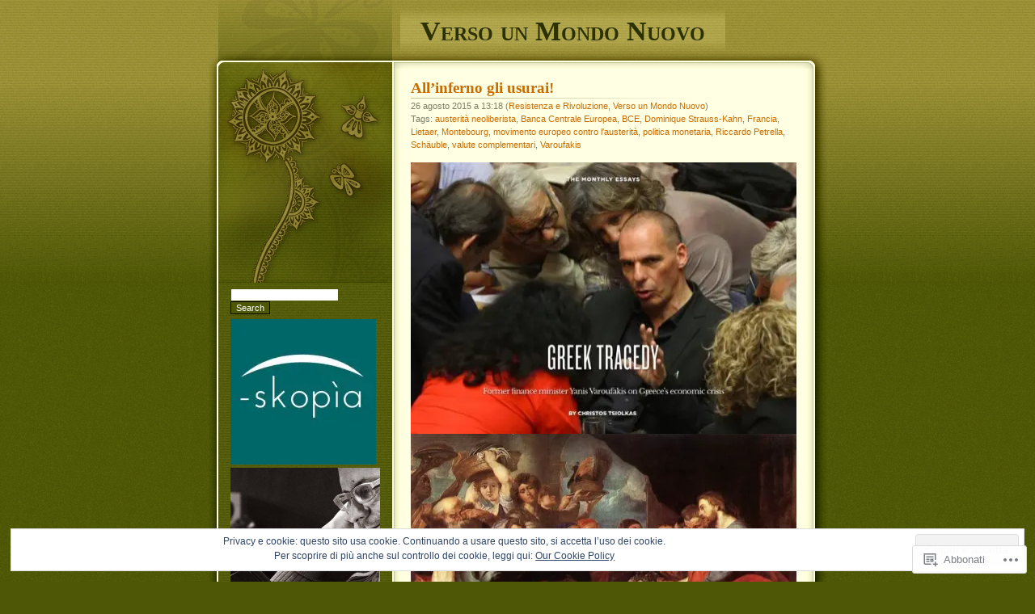

--- FILE ---
content_type: text/html; charset=UTF-8
request_url: https://versounmondonuovo.wordpress.com/tag/politica-monetaria/
body_size: 50348
content:
<!DOCTYPE html PUBLIC "-//W3C//DTD XHTML 1.0 Transitional//EN" "http://www.w3.org/TR/xhtml1/DTD/xhtml1-transitional.dtd">
<html xmlns="http://www.w3.org/1999/xhtml" lang="it-IT">

<head profile="http://gmpg.org/xfn/11">
<meta http-equiv="Content-Type" content="text/html; charset=UTF-8" />
<title>politica monetaria | Verso un Mondo Nuovo</title>
	<link rel="pingback" href="https://versounmondonuovo.wordpress.com/xmlrpc.php" />
	<meta name='robots' content='max-image-preview:large' />
<link rel='dns-prefetch' href='//s0.wp.com' />
<link rel="alternate" type="application/rss+xml" title="Verso un Mondo Nuovo &raquo; Feed" href="https://versounmondonuovo.wordpress.com/feed/" />
<link rel="alternate" type="application/rss+xml" title="Verso un Mondo Nuovo &raquo; Feed dei commenti" href="https://versounmondonuovo.wordpress.com/comments/feed/" />
<link rel="alternate" type="application/rss+xml" title="Verso un Mondo Nuovo &raquo; politica monetaria Feed del tag" href="https://versounmondonuovo.wordpress.com/tag/politica-monetaria/feed/" />
	<script type="text/javascript">
		/* <![CDATA[ */
		function addLoadEvent(func) {
			var oldonload = window.onload;
			if (typeof window.onload != 'function') {
				window.onload = func;
			} else {
				window.onload = function () {
					oldonload();
					func();
				}
			}
		}
		/* ]]> */
	</script>
	<link crossorigin='anonymous' rel='stylesheet' id='all-css-0-1' href='/wp-content/mu-plugins/likes/jetpack-likes.css?m=1743883414i&cssminify=yes' type='text/css' media='all' />
<style id='wp-emoji-styles-inline-css'>

	img.wp-smiley, img.emoji {
		display: inline !important;
		border: none !important;
		box-shadow: none !important;
		height: 1em !important;
		width: 1em !important;
		margin: 0 0.07em !important;
		vertical-align: -0.1em !important;
		background: none !important;
		padding: 0 !important;
	}
/*# sourceURL=wp-emoji-styles-inline-css */
</style>
<link crossorigin='anonymous' rel='stylesheet' id='all-css-2-1' href='/wp-content/plugins/gutenberg-core/v22.2.0/build/styles/block-library/style.css?m=1764855221i&cssminify=yes' type='text/css' media='all' />
<style id='wp-block-library-inline-css'>
.has-text-align-justify {
	text-align:justify;
}
.has-text-align-justify{text-align:justify;}

/*# sourceURL=wp-block-library-inline-css */
</style><style id='global-styles-inline-css'>
:root{--wp--preset--aspect-ratio--square: 1;--wp--preset--aspect-ratio--4-3: 4/3;--wp--preset--aspect-ratio--3-4: 3/4;--wp--preset--aspect-ratio--3-2: 3/2;--wp--preset--aspect-ratio--2-3: 2/3;--wp--preset--aspect-ratio--16-9: 16/9;--wp--preset--aspect-ratio--9-16: 9/16;--wp--preset--color--black: #000000;--wp--preset--color--cyan-bluish-gray: #abb8c3;--wp--preset--color--white: #ffffff;--wp--preset--color--pale-pink: #f78da7;--wp--preset--color--vivid-red: #cf2e2e;--wp--preset--color--luminous-vivid-orange: #ff6900;--wp--preset--color--luminous-vivid-amber: #fcb900;--wp--preset--color--light-green-cyan: #7bdcb5;--wp--preset--color--vivid-green-cyan: #00d084;--wp--preset--color--pale-cyan-blue: #8ed1fc;--wp--preset--color--vivid-cyan-blue: #0693e3;--wp--preset--color--vivid-purple: #9b51e0;--wp--preset--gradient--vivid-cyan-blue-to-vivid-purple: linear-gradient(135deg,rgb(6,147,227) 0%,rgb(155,81,224) 100%);--wp--preset--gradient--light-green-cyan-to-vivid-green-cyan: linear-gradient(135deg,rgb(122,220,180) 0%,rgb(0,208,130) 100%);--wp--preset--gradient--luminous-vivid-amber-to-luminous-vivid-orange: linear-gradient(135deg,rgb(252,185,0) 0%,rgb(255,105,0) 100%);--wp--preset--gradient--luminous-vivid-orange-to-vivid-red: linear-gradient(135deg,rgb(255,105,0) 0%,rgb(207,46,46) 100%);--wp--preset--gradient--very-light-gray-to-cyan-bluish-gray: linear-gradient(135deg,rgb(238,238,238) 0%,rgb(169,184,195) 100%);--wp--preset--gradient--cool-to-warm-spectrum: linear-gradient(135deg,rgb(74,234,220) 0%,rgb(151,120,209) 20%,rgb(207,42,186) 40%,rgb(238,44,130) 60%,rgb(251,105,98) 80%,rgb(254,248,76) 100%);--wp--preset--gradient--blush-light-purple: linear-gradient(135deg,rgb(255,206,236) 0%,rgb(152,150,240) 100%);--wp--preset--gradient--blush-bordeaux: linear-gradient(135deg,rgb(254,205,165) 0%,rgb(254,45,45) 50%,rgb(107,0,62) 100%);--wp--preset--gradient--luminous-dusk: linear-gradient(135deg,rgb(255,203,112) 0%,rgb(199,81,192) 50%,rgb(65,88,208) 100%);--wp--preset--gradient--pale-ocean: linear-gradient(135deg,rgb(255,245,203) 0%,rgb(182,227,212) 50%,rgb(51,167,181) 100%);--wp--preset--gradient--electric-grass: linear-gradient(135deg,rgb(202,248,128) 0%,rgb(113,206,126) 100%);--wp--preset--gradient--midnight: linear-gradient(135deg,rgb(2,3,129) 0%,rgb(40,116,252) 100%);--wp--preset--font-size--small: 13px;--wp--preset--font-size--medium: 20px;--wp--preset--font-size--large: 36px;--wp--preset--font-size--x-large: 42px;--wp--preset--font-family--albert-sans: 'Albert Sans', sans-serif;--wp--preset--font-family--alegreya: Alegreya, serif;--wp--preset--font-family--arvo: Arvo, serif;--wp--preset--font-family--bodoni-moda: 'Bodoni Moda', serif;--wp--preset--font-family--bricolage-grotesque: 'Bricolage Grotesque', sans-serif;--wp--preset--font-family--cabin: Cabin, sans-serif;--wp--preset--font-family--chivo: Chivo, sans-serif;--wp--preset--font-family--commissioner: Commissioner, sans-serif;--wp--preset--font-family--cormorant: Cormorant, serif;--wp--preset--font-family--courier-prime: 'Courier Prime', monospace;--wp--preset--font-family--crimson-pro: 'Crimson Pro', serif;--wp--preset--font-family--dm-mono: 'DM Mono', monospace;--wp--preset--font-family--dm-sans: 'DM Sans', sans-serif;--wp--preset--font-family--dm-serif-display: 'DM Serif Display', serif;--wp--preset--font-family--domine: Domine, serif;--wp--preset--font-family--eb-garamond: 'EB Garamond', serif;--wp--preset--font-family--epilogue: Epilogue, sans-serif;--wp--preset--font-family--fahkwang: Fahkwang, sans-serif;--wp--preset--font-family--figtree: Figtree, sans-serif;--wp--preset--font-family--fira-sans: 'Fira Sans', sans-serif;--wp--preset--font-family--fjalla-one: 'Fjalla One', sans-serif;--wp--preset--font-family--fraunces: Fraunces, serif;--wp--preset--font-family--gabarito: Gabarito, system-ui;--wp--preset--font-family--ibm-plex-mono: 'IBM Plex Mono', monospace;--wp--preset--font-family--ibm-plex-sans: 'IBM Plex Sans', sans-serif;--wp--preset--font-family--ibarra-real-nova: 'Ibarra Real Nova', serif;--wp--preset--font-family--instrument-serif: 'Instrument Serif', serif;--wp--preset--font-family--inter: Inter, sans-serif;--wp--preset--font-family--josefin-sans: 'Josefin Sans', sans-serif;--wp--preset--font-family--jost: Jost, sans-serif;--wp--preset--font-family--libre-baskerville: 'Libre Baskerville', serif;--wp--preset--font-family--libre-franklin: 'Libre Franklin', sans-serif;--wp--preset--font-family--literata: Literata, serif;--wp--preset--font-family--lora: Lora, serif;--wp--preset--font-family--merriweather: Merriweather, serif;--wp--preset--font-family--montserrat: Montserrat, sans-serif;--wp--preset--font-family--newsreader: Newsreader, serif;--wp--preset--font-family--noto-sans-mono: 'Noto Sans Mono', sans-serif;--wp--preset--font-family--nunito: Nunito, sans-serif;--wp--preset--font-family--open-sans: 'Open Sans', sans-serif;--wp--preset--font-family--overpass: Overpass, sans-serif;--wp--preset--font-family--pt-serif: 'PT Serif', serif;--wp--preset--font-family--petrona: Petrona, serif;--wp--preset--font-family--piazzolla: Piazzolla, serif;--wp--preset--font-family--playfair-display: 'Playfair Display', serif;--wp--preset--font-family--plus-jakarta-sans: 'Plus Jakarta Sans', sans-serif;--wp--preset--font-family--poppins: Poppins, sans-serif;--wp--preset--font-family--raleway: Raleway, sans-serif;--wp--preset--font-family--roboto: Roboto, sans-serif;--wp--preset--font-family--roboto-slab: 'Roboto Slab', serif;--wp--preset--font-family--rubik: Rubik, sans-serif;--wp--preset--font-family--rufina: Rufina, serif;--wp--preset--font-family--sora: Sora, sans-serif;--wp--preset--font-family--source-sans-3: 'Source Sans 3', sans-serif;--wp--preset--font-family--source-serif-4: 'Source Serif 4', serif;--wp--preset--font-family--space-mono: 'Space Mono', monospace;--wp--preset--font-family--syne: Syne, sans-serif;--wp--preset--font-family--texturina: Texturina, serif;--wp--preset--font-family--urbanist: Urbanist, sans-serif;--wp--preset--font-family--work-sans: 'Work Sans', sans-serif;--wp--preset--spacing--20: 0.44rem;--wp--preset--spacing--30: 0.67rem;--wp--preset--spacing--40: 1rem;--wp--preset--spacing--50: 1.5rem;--wp--preset--spacing--60: 2.25rem;--wp--preset--spacing--70: 3.38rem;--wp--preset--spacing--80: 5.06rem;--wp--preset--shadow--natural: 6px 6px 9px rgba(0, 0, 0, 0.2);--wp--preset--shadow--deep: 12px 12px 50px rgba(0, 0, 0, 0.4);--wp--preset--shadow--sharp: 6px 6px 0px rgba(0, 0, 0, 0.2);--wp--preset--shadow--outlined: 6px 6px 0px -3px rgb(255, 255, 255), 6px 6px rgb(0, 0, 0);--wp--preset--shadow--crisp: 6px 6px 0px rgb(0, 0, 0);}:where(.is-layout-flex){gap: 0.5em;}:where(.is-layout-grid){gap: 0.5em;}body .is-layout-flex{display: flex;}.is-layout-flex{flex-wrap: wrap;align-items: center;}.is-layout-flex > :is(*, div){margin: 0;}body .is-layout-grid{display: grid;}.is-layout-grid > :is(*, div){margin: 0;}:where(.wp-block-columns.is-layout-flex){gap: 2em;}:where(.wp-block-columns.is-layout-grid){gap: 2em;}:where(.wp-block-post-template.is-layout-flex){gap: 1.25em;}:where(.wp-block-post-template.is-layout-grid){gap: 1.25em;}.has-black-color{color: var(--wp--preset--color--black) !important;}.has-cyan-bluish-gray-color{color: var(--wp--preset--color--cyan-bluish-gray) !important;}.has-white-color{color: var(--wp--preset--color--white) !important;}.has-pale-pink-color{color: var(--wp--preset--color--pale-pink) !important;}.has-vivid-red-color{color: var(--wp--preset--color--vivid-red) !important;}.has-luminous-vivid-orange-color{color: var(--wp--preset--color--luminous-vivid-orange) !important;}.has-luminous-vivid-amber-color{color: var(--wp--preset--color--luminous-vivid-amber) !important;}.has-light-green-cyan-color{color: var(--wp--preset--color--light-green-cyan) !important;}.has-vivid-green-cyan-color{color: var(--wp--preset--color--vivid-green-cyan) !important;}.has-pale-cyan-blue-color{color: var(--wp--preset--color--pale-cyan-blue) !important;}.has-vivid-cyan-blue-color{color: var(--wp--preset--color--vivid-cyan-blue) !important;}.has-vivid-purple-color{color: var(--wp--preset--color--vivid-purple) !important;}.has-black-background-color{background-color: var(--wp--preset--color--black) !important;}.has-cyan-bluish-gray-background-color{background-color: var(--wp--preset--color--cyan-bluish-gray) !important;}.has-white-background-color{background-color: var(--wp--preset--color--white) !important;}.has-pale-pink-background-color{background-color: var(--wp--preset--color--pale-pink) !important;}.has-vivid-red-background-color{background-color: var(--wp--preset--color--vivid-red) !important;}.has-luminous-vivid-orange-background-color{background-color: var(--wp--preset--color--luminous-vivid-orange) !important;}.has-luminous-vivid-amber-background-color{background-color: var(--wp--preset--color--luminous-vivid-amber) !important;}.has-light-green-cyan-background-color{background-color: var(--wp--preset--color--light-green-cyan) !important;}.has-vivid-green-cyan-background-color{background-color: var(--wp--preset--color--vivid-green-cyan) !important;}.has-pale-cyan-blue-background-color{background-color: var(--wp--preset--color--pale-cyan-blue) !important;}.has-vivid-cyan-blue-background-color{background-color: var(--wp--preset--color--vivid-cyan-blue) !important;}.has-vivid-purple-background-color{background-color: var(--wp--preset--color--vivid-purple) !important;}.has-black-border-color{border-color: var(--wp--preset--color--black) !important;}.has-cyan-bluish-gray-border-color{border-color: var(--wp--preset--color--cyan-bluish-gray) !important;}.has-white-border-color{border-color: var(--wp--preset--color--white) !important;}.has-pale-pink-border-color{border-color: var(--wp--preset--color--pale-pink) !important;}.has-vivid-red-border-color{border-color: var(--wp--preset--color--vivid-red) !important;}.has-luminous-vivid-orange-border-color{border-color: var(--wp--preset--color--luminous-vivid-orange) !important;}.has-luminous-vivid-amber-border-color{border-color: var(--wp--preset--color--luminous-vivid-amber) !important;}.has-light-green-cyan-border-color{border-color: var(--wp--preset--color--light-green-cyan) !important;}.has-vivid-green-cyan-border-color{border-color: var(--wp--preset--color--vivid-green-cyan) !important;}.has-pale-cyan-blue-border-color{border-color: var(--wp--preset--color--pale-cyan-blue) !important;}.has-vivid-cyan-blue-border-color{border-color: var(--wp--preset--color--vivid-cyan-blue) !important;}.has-vivid-purple-border-color{border-color: var(--wp--preset--color--vivid-purple) !important;}.has-vivid-cyan-blue-to-vivid-purple-gradient-background{background: var(--wp--preset--gradient--vivid-cyan-blue-to-vivid-purple) !important;}.has-light-green-cyan-to-vivid-green-cyan-gradient-background{background: var(--wp--preset--gradient--light-green-cyan-to-vivid-green-cyan) !important;}.has-luminous-vivid-amber-to-luminous-vivid-orange-gradient-background{background: var(--wp--preset--gradient--luminous-vivid-amber-to-luminous-vivid-orange) !important;}.has-luminous-vivid-orange-to-vivid-red-gradient-background{background: var(--wp--preset--gradient--luminous-vivid-orange-to-vivid-red) !important;}.has-very-light-gray-to-cyan-bluish-gray-gradient-background{background: var(--wp--preset--gradient--very-light-gray-to-cyan-bluish-gray) !important;}.has-cool-to-warm-spectrum-gradient-background{background: var(--wp--preset--gradient--cool-to-warm-spectrum) !important;}.has-blush-light-purple-gradient-background{background: var(--wp--preset--gradient--blush-light-purple) !important;}.has-blush-bordeaux-gradient-background{background: var(--wp--preset--gradient--blush-bordeaux) !important;}.has-luminous-dusk-gradient-background{background: var(--wp--preset--gradient--luminous-dusk) !important;}.has-pale-ocean-gradient-background{background: var(--wp--preset--gradient--pale-ocean) !important;}.has-electric-grass-gradient-background{background: var(--wp--preset--gradient--electric-grass) !important;}.has-midnight-gradient-background{background: var(--wp--preset--gradient--midnight) !important;}.has-small-font-size{font-size: var(--wp--preset--font-size--small) !important;}.has-medium-font-size{font-size: var(--wp--preset--font-size--medium) !important;}.has-large-font-size{font-size: var(--wp--preset--font-size--large) !important;}.has-x-large-font-size{font-size: var(--wp--preset--font-size--x-large) !important;}.has-albert-sans-font-family{font-family: var(--wp--preset--font-family--albert-sans) !important;}.has-alegreya-font-family{font-family: var(--wp--preset--font-family--alegreya) !important;}.has-arvo-font-family{font-family: var(--wp--preset--font-family--arvo) !important;}.has-bodoni-moda-font-family{font-family: var(--wp--preset--font-family--bodoni-moda) !important;}.has-bricolage-grotesque-font-family{font-family: var(--wp--preset--font-family--bricolage-grotesque) !important;}.has-cabin-font-family{font-family: var(--wp--preset--font-family--cabin) !important;}.has-chivo-font-family{font-family: var(--wp--preset--font-family--chivo) !important;}.has-commissioner-font-family{font-family: var(--wp--preset--font-family--commissioner) !important;}.has-cormorant-font-family{font-family: var(--wp--preset--font-family--cormorant) !important;}.has-courier-prime-font-family{font-family: var(--wp--preset--font-family--courier-prime) !important;}.has-crimson-pro-font-family{font-family: var(--wp--preset--font-family--crimson-pro) !important;}.has-dm-mono-font-family{font-family: var(--wp--preset--font-family--dm-mono) !important;}.has-dm-sans-font-family{font-family: var(--wp--preset--font-family--dm-sans) !important;}.has-dm-serif-display-font-family{font-family: var(--wp--preset--font-family--dm-serif-display) !important;}.has-domine-font-family{font-family: var(--wp--preset--font-family--domine) !important;}.has-eb-garamond-font-family{font-family: var(--wp--preset--font-family--eb-garamond) !important;}.has-epilogue-font-family{font-family: var(--wp--preset--font-family--epilogue) !important;}.has-fahkwang-font-family{font-family: var(--wp--preset--font-family--fahkwang) !important;}.has-figtree-font-family{font-family: var(--wp--preset--font-family--figtree) !important;}.has-fira-sans-font-family{font-family: var(--wp--preset--font-family--fira-sans) !important;}.has-fjalla-one-font-family{font-family: var(--wp--preset--font-family--fjalla-one) !important;}.has-fraunces-font-family{font-family: var(--wp--preset--font-family--fraunces) !important;}.has-gabarito-font-family{font-family: var(--wp--preset--font-family--gabarito) !important;}.has-ibm-plex-mono-font-family{font-family: var(--wp--preset--font-family--ibm-plex-mono) !important;}.has-ibm-plex-sans-font-family{font-family: var(--wp--preset--font-family--ibm-plex-sans) !important;}.has-ibarra-real-nova-font-family{font-family: var(--wp--preset--font-family--ibarra-real-nova) !important;}.has-instrument-serif-font-family{font-family: var(--wp--preset--font-family--instrument-serif) !important;}.has-inter-font-family{font-family: var(--wp--preset--font-family--inter) !important;}.has-josefin-sans-font-family{font-family: var(--wp--preset--font-family--josefin-sans) !important;}.has-jost-font-family{font-family: var(--wp--preset--font-family--jost) !important;}.has-libre-baskerville-font-family{font-family: var(--wp--preset--font-family--libre-baskerville) !important;}.has-libre-franklin-font-family{font-family: var(--wp--preset--font-family--libre-franklin) !important;}.has-literata-font-family{font-family: var(--wp--preset--font-family--literata) !important;}.has-lora-font-family{font-family: var(--wp--preset--font-family--lora) !important;}.has-merriweather-font-family{font-family: var(--wp--preset--font-family--merriweather) !important;}.has-montserrat-font-family{font-family: var(--wp--preset--font-family--montserrat) !important;}.has-newsreader-font-family{font-family: var(--wp--preset--font-family--newsreader) !important;}.has-noto-sans-mono-font-family{font-family: var(--wp--preset--font-family--noto-sans-mono) !important;}.has-nunito-font-family{font-family: var(--wp--preset--font-family--nunito) !important;}.has-open-sans-font-family{font-family: var(--wp--preset--font-family--open-sans) !important;}.has-overpass-font-family{font-family: var(--wp--preset--font-family--overpass) !important;}.has-pt-serif-font-family{font-family: var(--wp--preset--font-family--pt-serif) !important;}.has-petrona-font-family{font-family: var(--wp--preset--font-family--petrona) !important;}.has-piazzolla-font-family{font-family: var(--wp--preset--font-family--piazzolla) !important;}.has-playfair-display-font-family{font-family: var(--wp--preset--font-family--playfair-display) !important;}.has-plus-jakarta-sans-font-family{font-family: var(--wp--preset--font-family--plus-jakarta-sans) !important;}.has-poppins-font-family{font-family: var(--wp--preset--font-family--poppins) !important;}.has-raleway-font-family{font-family: var(--wp--preset--font-family--raleway) !important;}.has-roboto-font-family{font-family: var(--wp--preset--font-family--roboto) !important;}.has-roboto-slab-font-family{font-family: var(--wp--preset--font-family--roboto-slab) !important;}.has-rubik-font-family{font-family: var(--wp--preset--font-family--rubik) !important;}.has-rufina-font-family{font-family: var(--wp--preset--font-family--rufina) !important;}.has-sora-font-family{font-family: var(--wp--preset--font-family--sora) !important;}.has-source-sans-3-font-family{font-family: var(--wp--preset--font-family--source-sans-3) !important;}.has-source-serif-4-font-family{font-family: var(--wp--preset--font-family--source-serif-4) !important;}.has-space-mono-font-family{font-family: var(--wp--preset--font-family--space-mono) !important;}.has-syne-font-family{font-family: var(--wp--preset--font-family--syne) !important;}.has-texturina-font-family{font-family: var(--wp--preset--font-family--texturina) !important;}.has-urbanist-font-family{font-family: var(--wp--preset--font-family--urbanist) !important;}.has-work-sans-font-family{font-family: var(--wp--preset--font-family--work-sans) !important;}
/*# sourceURL=global-styles-inline-css */
</style>

<style id='classic-theme-styles-inline-css'>
/*! This file is auto-generated */
.wp-block-button__link{color:#fff;background-color:#32373c;border-radius:9999px;box-shadow:none;text-decoration:none;padding:calc(.667em + 2px) calc(1.333em + 2px);font-size:1.125em}.wp-block-file__button{background:#32373c;color:#fff;text-decoration:none}
/*# sourceURL=/wp-includes/css/classic-themes.min.css */
</style>
<link crossorigin='anonymous' rel='stylesheet' id='all-css-4-1' href='/_static/??-eJx9jtEKwjAMRX/INNQNnQ/it6xd0GrThaZ1+PdWhCkIvoTL5ZxLcBHwcyqUCkqs55AU/ezi7G+KW2MHY0EDSyTIdDc9TkHLSoCWRyTjVTf4NcQVPluZWs8ylhfBNIWRInHD/mmLNAeck0yq0C6HylAuTdQf712jVNdiyIUo4frYiY9239vdoev64foEX/NXuQ==&cssminify=yes' type='text/css' media='all' />
<style id='jetpack_facebook_likebox-inline-css'>
.widget_facebook_likebox {
	overflow: hidden;
}

/*# sourceURL=/wp-content/mu-plugins/jetpack-plugin/sun/modules/widgets/facebook-likebox/style.css */
</style>
<link crossorigin='anonymous' rel='stylesheet' id='all-css-6-1' href='/_static/??-eJzTLy/QTc7PK0nNK9HPLdUtyClNz8wr1i9KTcrJTwcy0/WTi5G5ekCujj52Temp+bo5+cmJJZn5eSgc3bScxMwikFb7XFtDE1NLExMLc0OTLACohS2q&cssminify=yes' type='text/css' media='all' />
<link crossorigin='anonymous' rel='stylesheet' id='print-css-7-1' href='/wp-content/mu-plugins/global-print/global-print.css?m=1465851035i&cssminify=yes' type='text/css' media='print' />
<style id='jetpack-global-styles-frontend-style-inline-css'>
:root { --font-headings: unset; --font-base: unset; --font-headings-default: -apple-system,BlinkMacSystemFont,"Segoe UI",Roboto,Oxygen-Sans,Ubuntu,Cantarell,"Helvetica Neue",sans-serif; --font-base-default: -apple-system,BlinkMacSystemFont,"Segoe UI",Roboto,Oxygen-Sans,Ubuntu,Cantarell,"Helvetica Neue",sans-serif;}
/*# sourceURL=jetpack-global-styles-frontend-style-inline-css */
</style>
<link crossorigin='anonymous' rel='stylesheet' id='all-css-10-1' href='/_static/??-eJyNjcsKAjEMRX/IGtQZBxfip0hMS9sxTYppGfx7H7gRN+7ugcs5sFRHKi1Ig9Jd5R6zGMyhVaTrh8G6QFHfORhYwlvw6P39PbPENZmt4G/ROQuBKWVkxxrVvuBH1lIoz2waILJekF+HUzlupnG3nQ77YZwfuRJIaQ==&cssminify=yes' type='text/css' media='all' />
<script type="text/javascript" id="wpcom-actionbar-placeholder-js-extra">
/* <![CDATA[ */
var actionbardata = {"siteID":"32715576","postID":"0","siteURL":"https://versounmondonuovo.wordpress.com","xhrURL":"https://versounmondonuovo.wordpress.com/wp-admin/admin-ajax.php","nonce":"71a014318e","isLoggedIn":"","statusMessage":"","subsEmailDefault":"instantly","proxyScriptUrl":"https://s0.wp.com/wp-content/js/wpcom-proxy-request.js?m=1513050504i&amp;ver=20211021","i18n":{"followedText":"I nuovi articoli del sito saranno visibili sul tuo \u003Ca href=\"https://wordpress.com/reader\"\u003EReader\u003C/a\u003E","foldBar":"Riduci la barra","unfoldBar":"Espandi la barra","shortLinkCopied":"Shortlink copiato negli appunti."}};
//# sourceURL=wpcom-actionbar-placeholder-js-extra
/* ]]> */
</script>
<script type="text/javascript" id="jetpack-mu-wpcom-settings-js-before">
/* <![CDATA[ */
var JETPACK_MU_WPCOM_SETTINGS = {"assetsUrl":"https://s0.wp.com/wp-content/mu-plugins/jetpack-mu-wpcom-plugin/sun/jetpack_vendor/automattic/jetpack-mu-wpcom/src/build/"};
//# sourceURL=jetpack-mu-wpcom-settings-js-before
/* ]]> */
</script>
<script crossorigin='anonymous' type='text/javascript'  src='/wp-content/js/rlt-proxy.js?m=1720530689i'></script>
<script type="text/javascript" id="rlt-proxy-js-after">
/* <![CDATA[ */
	rltInitialize( {"token":null,"iframeOrigins":["https:\/\/widgets.wp.com"]} );
//# sourceURL=rlt-proxy-js-after
/* ]]> */
</script>
<link rel="EditURI" type="application/rsd+xml" title="RSD" href="https://versounmondonuovo.wordpress.com/xmlrpc.php?rsd" />
<meta name="generator" content="WordPress.com" />

<!-- Jetpack Open Graph Tags -->
<meta property="og:type" content="website" />
<meta property="og:title" content="politica monetaria &#8211; Verso un Mondo Nuovo" />
<meta property="og:url" content="https://versounmondonuovo.wordpress.com/tag/politica-monetaria/" />
<meta property="og:site_name" content="Verso un Mondo Nuovo" />
<meta property="og:image" content="https://s0.wp.com/i/blank.jpg?m=1383295312i" />
<meta property="og:image:width" content="200" />
<meta property="og:image:height" content="200" />
<meta property="og:image:alt" content="" />
<meta property="og:locale" content="it_IT" />
<meta property="fb:app_id" content="249643311490" />

<!-- End Jetpack Open Graph Tags -->
<link rel="shortcut icon" type="image/x-icon" href="https://s0.wp.com/i/favicon.ico?m=1713425267i" sizes="16x16 24x24 32x32 48x48" />
<link rel="icon" type="image/x-icon" href="https://s0.wp.com/i/favicon.ico?m=1713425267i" sizes="16x16 24x24 32x32 48x48" />
<link rel="apple-touch-icon" href="https://s0.wp.com/i/webclip.png?m=1713868326i" />
<link rel='openid.server' href='https://versounmondonuovo.wordpress.com/?openidserver=1' />
<link rel='openid.delegate' href='https://versounmondonuovo.wordpress.com/' />
<link rel="search" type="application/opensearchdescription+xml" href="https://versounmondonuovo.wordpress.com/osd.xml" title="Verso un Mondo Nuovo" />
<link rel="search" type="application/opensearchdescription+xml" href="https://s1.wp.com/opensearch.xml" title="WordPress.com" />
		<style id="wpcom-hotfix-masterbar-style">
			@media screen and (min-width: 783px) {
				#wpadminbar .quicklinks li#wp-admin-bar-my-account.with-avatar > a img {
					margin-top: 5px;
				}
			}
		</style>
		<style type="text/css">.recentcomments a{display:inline !important;padding:0 !important;margin:0 !important;}</style>		<style type="text/css">
			.recentcomments a {
				display: inline !important;
				padding: 0 !important;
				margin: 0 !important;
			}

			table.recentcommentsavatartop img.avatar, table.recentcommentsavatarend img.avatar {
				border: 0px;
				margin: 0;
			}

			table.recentcommentsavatartop a, table.recentcommentsavatarend a {
				border: 0px !important;
				background-color: transparent !important;
			}

			td.recentcommentsavatarend, td.recentcommentsavatartop {
				padding: 0px 0px 1px 0px;
				margin: 0px;
			}

			td.recentcommentstextend {
				border: none !important;
				padding: 0px 0px 2px 10px;
			}

			.rtl td.recentcommentstextend {
				padding: 0px 10px 2px 0px;
			}

			td.recentcommentstexttop {
				border: none;
				padding: 0px 0px 0px 10px;
			}

			.rtl td.recentcommentstexttop {
				padding: 0px 10px 0px 0px;
			}
		</style>
		<meta name="description" content="Post su politica monetaria scritto da stefano fait" />
<link crossorigin='anonymous' rel='stylesheet' id='all-css-0-3' href='/_static/??-eJydzMsKAjEMheEXsgYv4+BCfBSJmVg6k6alaaevL4K6Fpfn5/BBz46SVtYKsbkszQc1mLlmpOW9wZrCLSjBXRItBtZD5rIlsw38DMQ0NWEDwpKasXw/n/Cn18PkuRr4gitWLC6X9AjCL+4aL7txOOzH8+k4zE8XPlkU&cssminify=yes' type='text/css' media='all' />
<link rel='stylesheet' id='gravatar-card-services-css' href='https://secure.gravatar.com/css/services.css?ver=202603924dcd77a86c6f1d3698ec27fc5da92b28585ddad3ee636c0397cf312193b2a1' media='all' />
<link crossorigin='anonymous' rel='stylesheet' id='all-css-2-3' href='/_static/??-eJyNjM0KAjEMhF/Ibqg/qAfxUaTbhiW7bRpMyuLb24OCXsTbfMzMB6u4WNmQDUpzkttErDCjSYjLi0Ebw404wtgop46jxjuJUe3bLxoK8RBVN/C3uNTUMiqslCY0BavipGpPao+Mv2zvC7be1oXQ5bCCYZEcDD8E13Lxx8PufPJ7v52fXEBceg==&cssminify=yes' type='text/css' media='all' />
</head>

<body class="archive tag tag-politica-monetaria tag-237343 wp-theme-pubthirteen customizer-styles-applied jetpack-reblog-enabled">

<div id="headwrapper">
	<div id="header">
		<h1 id="title"><a href="https://versounmondonuovo.wordpress.com/">Verso un Mondo Nuovo</a></h1>
	</div>
</div>

<div id="wrapper">

<div id="content">

	
		
			<div class="post-12120 post type-post status-publish format-standard hentry category-resistenza-e-rivoluzione category-verso-un-mondo-nuovo tag-austerita-neoliberista tag-banca-centrale-europea tag-bce tag-dominique-strauss-kahn tag-francia tag-lietaer tag-montebourg tag-movimento-europeo-contro-lausterita tag-politica-monetaria tag-riccardo-petrella tag-schauble tag-valute-complementari tag-varoufakis" id="post-12120">
				<h2 class="posttitle"><a href="https://versounmondonuovo.wordpress.com/2015/08/26/allinferno-gli-usurai/" rel="bookmark">All&#8217;inferno gli usurai!</a></h2>

				<p class="postdate">
					26 agosto 2015 a 13:18					(<a href="https://versounmondonuovo.wordpress.com/category/resistenza-e-rivoluzione/" rel="category tag">Resistenza e Rivoluzione</a>, <a href="https://versounmondonuovo.wordpress.com/category/verso-un-mondo-nuovo/" rel="category tag">Verso un Mondo Nuovo</a>)
										<br />
					Tags: <a href="https://versounmondonuovo.wordpress.com/tag/austerita-neoliberista/" rel="tag">austerità neoliberista</a>, <a href="https://versounmondonuovo.wordpress.com/tag/banca-centrale-europea/" rel="tag">Banca Centrale Europea</a>, <a href="https://versounmondonuovo.wordpress.com/tag/bce/" rel="tag">BCE</a>, <a href="https://versounmondonuovo.wordpress.com/tag/dominique-strauss-kahn/" rel="tag">Dominique Strauss-Kahn</a>, <a href="https://versounmondonuovo.wordpress.com/tag/francia/" rel="tag">Francia</a>, <a href="https://versounmondonuovo.wordpress.com/tag/lietaer/" rel="tag">Lietaer</a>, <a href="https://versounmondonuovo.wordpress.com/tag/montebourg/" rel="tag">Montebourg</a>, <a href="https://versounmondonuovo.wordpress.com/tag/movimento-europeo-contro-lausterita/" rel="tag">movimento europeo contro l'austerità</a>, <a href="https://versounmondonuovo.wordpress.com/tag/politica-monetaria/" rel="tag">politica monetaria</a>, <a href="https://versounmondonuovo.wordpress.com/tag/riccardo-petrella/" rel="tag">Riccardo Petrella</a>, <a href="https://versounmondonuovo.wordpress.com/tag/schauble/" rel="tag">Schäuble</a>, <a href="https://versounmondonuovo.wordpress.com/tag/valute-complementari/" rel="tag">valute complementari</a>, <a href="https://versounmondonuovo.wordpress.com/tag/varoufakis/" rel="tag">Varoufakis</a><br />				</p>

				<div class="postentry">
					<p><a href="https://versounmondonuovo.wordpress.com/wp-content/uploads/2015/08/11000188_10204290610979337_320477113201642039_n.jpg"><img data-attachment-id="12122" data-permalink="https://versounmondonuovo.wordpress.com/2015/08/26/allinferno-gli-usurai/11000188_10204290610979337_320477113201642039_n/" data-orig-file="https://versounmondonuovo.wordpress.com/wp-content/uploads/2015/08/11000188_10204290610979337_320477113201642039_n.jpg" data-orig-size="584,411" data-comments-opened="1" data-image-meta="{&quot;aperture&quot;:&quot;0&quot;,&quot;credit&quot;:&quot;&quot;,&quot;camera&quot;:&quot;&quot;,&quot;caption&quot;:&quot;&quot;,&quot;created_timestamp&quot;:&quot;0&quot;,&quot;copyright&quot;:&quot;&quot;,&quot;focal_length&quot;:&quot;0&quot;,&quot;iso&quot;:&quot;0&quot;,&quot;shutter_speed&quot;:&quot;0&quot;,&quot;title&quot;:&quot;&quot;,&quot;orientation&quot;:&quot;0&quot;}" data-image-title="11000188_10204290610979337_320477113201642039_n" data-image-description="" data-image-caption="" data-medium-file="https://versounmondonuovo.wordpress.com/wp-content/uploads/2015/08/11000188_10204290610979337_320477113201642039_n.jpg?w=300" data-large-file="https://versounmondonuovo.wordpress.com/wp-content/uploads/2015/08/11000188_10204290610979337_320477113201642039_n.jpg?w=477" class="aligncenter size-full wp-image-12122" src="https://versounmondonuovo.wordpress.com/wp-content/uploads/2015/08/11000188_10204290610979337_320477113201642039_n.jpg?w=477&#038;h=336" alt="11000188_10204290610979337_320477113201642039_n" width="477" height="336" srcset="https://versounmondonuovo.wordpress.com/wp-content/uploads/2015/08/11000188_10204290610979337_320477113201642039_n.jpg?w=477&amp;h=336 477w, https://versounmondonuovo.wordpress.com/wp-content/uploads/2015/08/11000188_10204290610979337_320477113201642039_n.jpg?w=150&amp;h=106 150w, https://versounmondonuovo.wordpress.com/wp-content/uploads/2015/08/11000188_10204290610979337_320477113201642039_n.jpg?w=300&amp;h=211 300w, https://versounmondonuovo.wordpress.com/wp-content/uploads/2015/08/11000188_10204290610979337_320477113201642039_n.jpg 584w" sizes="(max-width: 477px) 100vw, 477px" /></a><a href="https://versounmondonuovo.wordpress.com/wp-content/uploads/2015/08/11889432_10204290615899460_6281619086104366052_n.jpg"><img data-attachment-id="12121" data-permalink="https://versounmondonuovo.wordpress.com/2015/08/26/allinferno-gli-usurai/11889432_10204290615899460_6281619086104366052_n/" data-orig-file="https://versounmondonuovo.wordpress.com/wp-content/uploads/2015/08/11889432_10204290615899460_6281619086104366052_n.jpg" data-orig-size="960,722" data-comments-opened="1" data-image-meta="{&quot;aperture&quot;:&quot;0&quot;,&quot;credit&quot;:&quot;&quot;,&quot;camera&quot;:&quot;&quot;,&quot;caption&quot;:&quot;&quot;,&quot;created_timestamp&quot;:&quot;0&quot;,&quot;copyright&quot;:&quot;&quot;,&quot;focal_length&quot;:&quot;0&quot;,&quot;iso&quot;:&quot;0&quot;,&quot;shutter_speed&quot;:&quot;0&quot;,&quot;title&quot;:&quot;&quot;,&quot;orientation&quot;:&quot;0&quot;}" data-image-title="11889432_10204290615899460_6281619086104366052_n" data-image-description="" data-image-caption="" data-medium-file="https://versounmondonuovo.wordpress.com/wp-content/uploads/2015/08/11889432_10204290615899460_6281619086104366052_n.jpg?w=300" data-large-file="https://versounmondonuovo.wordpress.com/wp-content/uploads/2015/08/11889432_10204290615899460_6281619086104366052_n.jpg?w=477" class="aligncenter size-full wp-image-12121" src="https://versounmondonuovo.wordpress.com/wp-content/uploads/2015/08/11889432_10204290615899460_6281619086104366052_n.jpg?w=477&#038;h=359" alt="11889432_10204290615899460_6281619086104366052_n" width="477" height="359" srcset="https://versounmondonuovo.wordpress.com/wp-content/uploads/2015/08/11889432_10204290615899460_6281619086104366052_n.jpg?w=477&amp;h=359 477w, https://versounmondonuovo.wordpress.com/wp-content/uploads/2015/08/11889432_10204290615899460_6281619086104366052_n.jpg?w=954&amp;h=717 954w, https://versounmondonuovo.wordpress.com/wp-content/uploads/2015/08/11889432_10204290615899460_6281619086104366052_n.jpg?w=150&amp;h=113 150w, https://versounmondonuovo.wordpress.com/wp-content/uploads/2015/08/11889432_10204290615899460_6281619086104366052_n.jpg?w=300&amp;h=226 300w, https://versounmondonuovo.wordpress.com/wp-content/uploads/2015/08/11889432_10204290615899460_6281619086104366052_n.jpg?w=768&amp;h=578 768w" sizes="(max-width: 477px) 100vw, 477px" /></a></p>
<p style="text-align:justify;"><em>Un creditore aveva due debitori: l&#8217;uno gli doveva cinquecento denari, l&#8217;altro cinquanta. Non avendo essi da restituire, condonò il debito a tutti e due. Chi dunque di loro lo amerà di più?</em><br />
Luca 7, 41-42</p>
<p style="text-align:justify;">All&#8217;inferno gli usurai!</p>
<p style="text-align:justify;"><em>Si tende a credere che il rapporto tra il sistema bancario e governi sia rimasto immutato nei secoli. </em><br />
<em> Un’analisi del caso francese ci rivela che questo non è necessariamente vero.</em><br />
<em> Infatti, a partire dal <strong>1973 </strong></em>[annus horribilis in cui si manifesta in tutta la sua virulenza il cosiddetto Nuovo Ordine Mondiale, dopo che Nixon aveva posto fine all&#8217;ordine di Bretton Woods nel <strong>1971</strong>. Il nuovo ordine multipolare proposto dai paesi emergenti è un tentativo di chiudere questa parentesi controrivoluzionaria/ultrareazionaria e fare un passo in avanti, NdT]<em>, il governo francese è stato costretto a prendere in prestito esclusivamente dal settore privato e quindi a pagare interessi sul nuovo debito. <strong>Senza questa modifica, l’indebitamento francese sarebbe ora al 8,6% del PIL anziché l&#8217;attuale 78%.</strong> </em><br />
<em> Inoltre, <strong>i trattati di <span style="text-decoration:underline;">Maastricht</span> e di <span style="text-decoration:underline;">Lisbona</span> hanno generalizzato questo stesso processo a tutti i paesi firmatari</strong></em>.<br />
Bernard Lietaer, uno degli architetti dell&#8217;euro (testo scritto assieme a Christian Arnsperger ~ Sally Goerner ~ Stefan Brunnhuber)<br />
<a href="http://www.clubofrome.org/cms/wp-content/uploads/2012/05/Money-and-Sustainability-the-missing-link-Executive-Summary.pdf">http://www.clubofrome.org/cms/wp-content/uploads/2012/05/Money-and-Sustainability-the-missing-link-Executive-Summary.pdf</a></p>
<p style="text-align:justify;">Yanis Varoufakis:</p>
<p style="text-align:justify;"><em>La logica di Schäuble è semplice: la disciplina è imposta alle nazioni in deficit. La Grecia non è poi così importante. Il motivo per cui l’Eurogruppo, la troika, il Fondo monetario internazionale hanno speso così tanto tempo per imporre la propria volontà su una piccola nazione come la nostra, è che siamo un laboratorio di austerità. Ciò è stato sperimentato in Grecia, ma l’obiettivo è ovviamente quello di infliggerlo alla Francia, per il suo modello sociale, il suo diritto del lavoro.</em></p>
<p style="text-align:justify;"><em><b>Mentre era ministro, come si comportava la Francia?</b></em></p>
<p style="text-align:justify;"><em>All’interno dei vertici europei, in seno all’Eurogruppo, ho sentito che il governo francese non aveva alcuna autorità per difendere o addirittura presentare semplicemente il proprio punto di vista e perché venga tenuto in conto nel processo di negoziazione. Sono cresciuto con l’Illuminismo, l’idea che anche la Francia è stato fondamentale nella creazione dell’Unione europea. Nell’avere tutto questo in mente, il silenzio dei francesi, sia di Michel Sapin all’interno dell’Eurogruppo, il fatto che una posizione diversa francese non è mai stata assunta ha provocato in me una grande tristezza.</em></p>
<p style="text-align:justify;"><em><b>Vuole lanciare un movimento europeo contro l’austerity?</b></em></p>
<p style="text-align:justify;"><em>A Frangy, lancerò una rete progressista europea. Nei giorni terribili della dittatura greca, i nostri genitori e nonni erano in Germania, Austria, Canada, Australia, per la solidarietà espressa verso la sofferenza greca. Non vengo in Francia per chiedere solidarietà alla Grecia. Ma i problemi che ha di fronte la Francia sono uguali come altrove. I francesi e i cittadini di altri paesi sono preoccupati per quello che ho da dire, perché sono preoccupati per lo stato della democrazia, l’economia, le prospettive future.</em><br />
<a href="http://www.agoravox.it/Varoufakis-lancio-una-rete.html">http://www.agoravox.it/Varoufakis-lancio-una-rete.html</a></p>
<p>Montebourg e Varoufakis<a href="http://www.repubblica.it/economia/2015/07/26/news/varoufakis_strauss-kahn_economisti_euro_grecia-119864315/"><br />
http://www.pressreader.com/italy/corriere-della-sera/20150824/281767037971296/TextView<br />
</a>DSK e Varoufakis<a href="http://www.repubblica.it/economia/2015/07/26/news/varoufakis_strauss-kahn_economisti_euro_grecia-119864315/"><br />
http://www.repubblica.it/economia/2015/07/26/news/varoufakis_strauss-kahn_economisti_euro_grecia-119864315/</a></p>
<h1 class="post-title" style="text-align:justify;">Riccardo Petrella: Abolire l’indipendenza politica della BCE</h1>
<p style="text-align:justify;"><strong><em>Fase 1</em></strong>. Priorità: attività di informazione e di sensibilizzazione dell’opinione pubblica sulla BCE, le sue criticità, anomalie, imposture, paradossi e conseguenze negative per i cittadini europei e l’integrazione politica democratica sopranazionale. I cittadini italiani (ed europei) sanno poco e quel che sanno è incerto, confuso, sovente mistificatore. Hanno soprattutto l’impressione che non possono far niente.</p>
<p style="text-align:justify;">In questa fase si dovrà soprattutto far capire che <span style="text-decoration:underline;"><strong>la BCE è al centro dello smantellamento della politica e della democrazia tout court, insistendo, in particolare, sui legami tra il sistema monetario e finanziario attuale e gli scandali LIBOR e quello della manipolazione dei tassi di cambio delle monete, cosi come con l’aumento del debito pubblico</strong></span>. Essa dovrà essere condotta in accordo con il sostegno dei parlamentari europei sensibili e favorevoli all’obiettivo a lungo termine dell’abolizione dell’indipendenza politica della BCE.</p>
<p style="text-align:justify;">Si tratterà di produrre uno o più opuscoli, brevi, ben presentati, per grande diffusione, di organizzare incontri, conferenze, di scrivere articoli, dare interviste.</p>
<p style="text-align:justify;">Periodo : febbraio – ottobre 2015</p>
<p style="text-align:justify;"><strong><em>Fase 2</em>. </strong>Priorità : attività d’informazione e di analisi approfondite sui legami tra sistema monetario europeo attuale (BCE) e l’inasprimento degli effetti delle cause strutturali all’origine dei processi d’impoverimento in Europa.  Lo sradicamento dei processi d’impoverimento passa necessariamente dalla modifica radicale del sistema monetario e finanziario attuale. Mobilitare i comuni DIP.</p>
<p style="text-align:justify;">In questa fase si dovrebbe giungere alla presentazione pubblica (specie in direzione del parlamento italiano e dei parlamentari europei) di un dossier  su “<strong>BCE, politica monetaria e impoverimento in Italia ed in Europa</strong>” Il dossier dovrebbe essere in circolazione per i primi di ottobre per costituire la base di un’iniziativa (deposito di una proposta di legge,  o presentazione di un piano d’azione europeo, o lancio della creazione di <span style="text-decoration:underline;"><strong>organi cittadini permanenti  preposti al monitoraggio della politica monetaria europea, o campagna nazionale per la <span style="color:#0000ff;"><a style="color:#0000ff;text-decoration:underline;" href="https://socialforecasting.wordpress.com/2015/08/22/future-currencies-and-gold-bernard-lietaer-sorbonne-on-complementary-currencies/">creazione di monete “locali”</a></span> e <span style="color:#0000ff;"><a style="color:#0000ff;text-decoration:underline;" href="https://socialforecasting.wordpress.com/2015/08/21/after-the-next-global-financial-crash-the-coming-revolution-of-banking/">ri-invenzione delle banche cooperative e mutualiste</a></span>)</strong></span>. In questa fase si tratta di agire sui vari elementi del sistema per sgretolarne l’unità e la compattezza.</p>
<p style="text-align:justify;">Periodo : da aprile 2015  a giugno 2016</p>
<p style="text-align:justify;"><strong><em>Fase 3</em>. </strong>Priorità : attività propositive di adozione di nuove disposizioni legislative, di creazione di nuove  istituzioni politiche democratiche in materia di politica monetaria e finanziaria,e sviluppo di nuove pratiche collettive. Una particolare attenzione dovrebbe essere data alla proposta di <span style="color:#0000ff;"><a style="color:#0000ff;" href="http://www.futurables.com/2015/05/04/la-repentina-estinzione-dei-dinosauri-bancari/"><span style="text-decoration:underline;"><strong>ripubblicizzazione delle casse di risparmio e di banche d’investimento locali</strong></span></a></span>, nel quadro di nuove regole di differenziazione tra banche di deposito e di credito. In questo campo, il terreno è molto fertile di iniziative nazionali ed europee</p>
<p style="text-align:justify;">Mobilitare i Comuni DIP ed il coinvolgimento delle altre associazioni/movimenti /gruppi impegnati in materia.<br />
<a href="http://www.inchiestaonline.it/dichiariamo-illegale-la-poverta/riccardo-petrella-abolire-lindipendenza-politica-della-bce/">http://www.inchiestaonline.it/dichiariamo-illegale-la-poverta/riccardo-petrella-abolire-lindipendenza-politica-della-bce/ </a></p>
<div id="jp-post-flair" class="sharedaddy sd-like-enabled sd-sharing-enabled"><div class="sharedaddy sd-sharing-enabled"><div class="robots-nocontent sd-block sd-social sd-social-icon-text sd-sharing"><h3 class="sd-title">Condividi - Share</h3><div class="sd-content"><ul><li class="share-email"><a rel="nofollow noopener noreferrer"
				data-shared="sharing-email-12120"
				class="share-email sd-button share-icon"
				href="mailto:?subject=%5BPost%20Condiviso%5D%20All%27inferno%20gli%20usurai%21&#038;body=https%3A%2F%2Fversounmondonuovo.wordpress.com%2F2015%2F08%2F26%2Fallinferno-gli-usurai%2F&#038;share=email"
				target="_blank"
				aria-labelledby="sharing-email-12120"
				data-email-share-error-title="Hai configurato l&#039;e-mail?" data-email-share-error-text="Se riscontri problemi con la condivisione via e-mail, potresti non aver configurato l&#039;e-mail per il browser. Potresti dover creare tu stesso una nuova e-mail." data-email-share-nonce="c8f611e70f" data-email-share-track-url="https://versounmondonuovo.wordpress.com/2015/08/26/allinferno-gli-usurai/?share=email">
				<span id="sharing-email-12120" hidden>Fai clic per inviare un link a un amico via e-mail (Si apre in una nuova finestra)</span>
				<span>E-mail</span>
			</a></li><li class="share-facebook"><a rel="nofollow noopener noreferrer"
				data-shared="sharing-facebook-12120"
				class="share-facebook sd-button share-icon"
				href="https://versounmondonuovo.wordpress.com/2015/08/26/allinferno-gli-usurai/?share=facebook"
				target="_blank"
				aria-labelledby="sharing-facebook-12120"
				>
				<span id="sharing-facebook-12120" hidden>Fai clic per condividere su Facebook (Si apre in una nuova finestra)</span>
				<span>Facebook</span>
			</a></li><li class="share-twitter"><a rel="nofollow noopener noreferrer"
				data-shared="sharing-twitter-12120"
				class="share-twitter sd-button share-icon"
				href="https://versounmondonuovo.wordpress.com/2015/08/26/allinferno-gli-usurai/?share=twitter"
				target="_blank"
				aria-labelledby="sharing-twitter-12120"
				>
				<span id="sharing-twitter-12120" hidden>Fai clic per condividere su X (Si apre in una nuova finestra)</span>
				<span>X</span>
			</a></li><li class="share-linkedin"><a rel="nofollow noopener noreferrer"
				data-shared="sharing-linkedin-12120"
				class="share-linkedin sd-button share-icon"
				href="https://versounmondonuovo.wordpress.com/2015/08/26/allinferno-gli-usurai/?share=linkedin"
				target="_blank"
				aria-labelledby="sharing-linkedin-12120"
				>
				<span id="sharing-linkedin-12120" hidden>Fai clic qui per condividere su LinkedIn (Si apre in una nuova finestra)</span>
				<span>LinkedIn</span>
			</a></li><li class="share-print"><a rel="nofollow noopener noreferrer"
				data-shared="sharing-print-12120"
				class="share-print sd-button share-icon"
				href="https://versounmondonuovo.wordpress.com/2015/08/26/allinferno-gli-usurai/?share=print"
				target="_blank"
				aria-labelledby="sharing-print-12120"
				>
				<span id="sharing-print-12120" hidden>Fai clic qui per stampare (Si apre in una nuova finestra)</span>
				<span>Stampa</span>
			</a></li><li class="share-tumblr"><a rel="nofollow noopener noreferrer"
				data-shared="sharing-tumblr-12120"
				class="share-tumblr sd-button share-icon"
				href="https://versounmondonuovo.wordpress.com/2015/08/26/allinferno-gli-usurai/?share=tumblr"
				target="_blank"
				aria-labelledby="sharing-tumblr-12120"
				>
				<span id="sharing-tumblr-12120" hidden>Fai clic qui per condividere su Tumblr (Si apre in una nuova finestra)</span>
				<span>Tumblr</span>
			</a></li><li class="share-end"></li></ul></div></div></div><div class='sharedaddy sd-block sd-like jetpack-likes-widget-wrapper jetpack-likes-widget-unloaded' id='like-post-wrapper-32715576-12120-6967bda3e8a06' data-src='//widgets.wp.com/likes/index.html?ver=20260114#blog_id=32715576&amp;post_id=12120&amp;origin=versounmondonuovo.wordpress.com&amp;obj_id=32715576-12120-6967bda3e8a06' data-name='like-post-frame-32715576-12120-6967bda3e8a06' data-title='Metti Mi piace o ripubblica'><div class='likes-widget-placeholder post-likes-widget-placeholder' style='height: 55px;'><span class='button'><span>Mi piace</span></span> <span class='loading'>Caricamento...</span></div><span class='sd-text-color'></span><a class='sd-link-color'></a></div></div>				</div>

				<p class="postmeta">
					<a href="https://versounmondonuovo.wordpress.com/2015/08/26/allinferno-gli-usurai/#respond">Lascia un commento</a>				</p>
			</div>

		
			<div class="post-3618 post type-post status-publish format-standard hentry category-economia-e-societa category-stati-uniti-deuropa tag-abbandono tag-abbandono-delleuro tag-accise tag-argentina tag-autodeterminazione tag-avanzo-primario tag-bagnai tag-banche-europee tag-becchi tag-benzina tag-bertelsmann tag-borghi tag-bortocal tag-btp tag-bund tag-catalani tag-cellulari tag-competitivita tag-consumi tag-conti-correnti tag-contro tag-crac tag-creditori tag-dazi tag-debitori tag-default tag-dracma tag-esportazioni tag-euribor tag-euro tag-eurozona tag-fattura-energetica tag-finanz-capitalismo tag-fondi-sovrani tag-fuga-di-capitali tag-gas tag-grecia tag-grexit tag-hi-tech tag-importazione tag-indipendenza tag-indonesia tag-inflazione tag-insolvenza tag-islanda tag-italia tag-liquidita tag-lira tag-made-in-italy tag-marketing tag-mutui tag-nomura tag-padani tag-panebianco tag-pensioni tag-perdita-di-fiducia tag-peseta tag-petrolio tag-pigs tag-piigs tag-politica-monetaria tag-potere-dacquisto tag-pro tag-protezionismo tag-rate tag-recessione tag-rinegoziazione tag-secessione tag-secessionismo tag-speculazione-ribassista tag-spesa-pubblica tag-spread tag-stipendi tag-sudtirolesi tag-svalutazione tag-tablet tag-tasse tag-tassi-di-interesse tag-telefonini tag-titoli-di-stato tag-tsipras tag-uscita tag-uscita-dalleurozona tag-vincolo-esterno" id="post-3618">
				<h2 class="posttitle"><a href="https://versounmondonuovo.wordpress.com/2012/11/08/eletto-obama-ora-i-piigs-potrebbero-lasciare-leuro-i-pro-e-i-contro/" rel="bookmark">Eletto Obama, ora i PIIGS potrebbero lasciare l&#8217;euro (i pro e i&nbsp;contro)</a></h2>

				<p class="postdate">
					8 novembre 2012 a 08:02					(<a href="https://versounmondonuovo.wordpress.com/category/economia-e-societa/" rel="category tag">Economia e Società</a>, <a href="https://versounmondonuovo.wordpress.com/category/stati-uniti-deuropa/" rel="category tag">Stati Uniti d'Europa</a>)
										<br />
					Tags: <a href="https://versounmondonuovo.wordpress.com/tag/abbandono/" rel="tag">abbandono</a>, <a href="https://versounmondonuovo.wordpress.com/tag/abbandono-delleuro/" rel="tag">abbandono dell'euro</a>, <a href="https://versounmondonuovo.wordpress.com/tag/accise/" rel="tag">accise</a>, <a href="https://versounmondonuovo.wordpress.com/tag/argentina/" rel="tag">Argentina</a>, <a href="https://versounmondonuovo.wordpress.com/tag/autodeterminazione/" rel="tag">autodeterminazione</a>, <a href="https://versounmondonuovo.wordpress.com/tag/avanzo-primario/" rel="tag">avanzo primario</a>, <a href="https://versounmondonuovo.wordpress.com/tag/bagnai/" rel="tag">Bagnai</a>, <a href="https://versounmondonuovo.wordpress.com/tag/banche-europee/" rel="tag">banche europee</a>, <a href="https://versounmondonuovo.wordpress.com/tag/becchi/" rel="tag">Becchi</a>, <a href="https://versounmondonuovo.wordpress.com/tag/benzina/" rel="tag">benzina</a>, <a href="https://versounmondonuovo.wordpress.com/tag/bertelsmann/" rel="tag">Bertelsmann</a>, <a href="https://versounmondonuovo.wordpress.com/tag/borghi/" rel="tag">Borghi</a>, <a href="https://versounmondonuovo.wordpress.com/tag/bortocal/" rel="tag">Bortocal</a>, <a href="https://versounmondonuovo.wordpress.com/tag/btp/" rel="tag">Btp</a>, <a href="https://versounmondonuovo.wordpress.com/tag/bund/" rel="tag">Bund</a>, <a href="https://versounmondonuovo.wordpress.com/tag/catalani/" rel="tag">Catalani</a>, <a href="https://versounmondonuovo.wordpress.com/tag/cellulari/" rel="tag">cellulari</a>, <a href="https://versounmondonuovo.wordpress.com/tag/competitivita/" rel="tag">competitività</a>, <a href="https://versounmondonuovo.wordpress.com/tag/consumi/" rel="tag">consumi</a>, <a href="https://versounmondonuovo.wordpress.com/tag/conti-correnti/" rel="tag">conti correnti</a>, <a href="https://versounmondonuovo.wordpress.com/tag/contro/" rel="tag">contro</a>, <a href="https://versounmondonuovo.wordpress.com/tag/crac/" rel="tag">crac</a>, <a href="https://versounmondonuovo.wordpress.com/tag/creditori/" rel="tag">creditori</a>, <a href="https://versounmondonuovo.wordpress.com/tag/dazi/" rel="tag">dazi</a>, <a href="https://versounmondonuovo.wordpress.com/tag/debitori/" rel="tag">debitori</a>, <a href="https://versounmondonuovo.wordpress.com/tag/default/" rel="tag">default</a>, <a href="https://versounmondonuovo.wordpress.com/tag/dracma/" rel="tag">dracma</a>, <a href="https://versounmondonuovo.wordpress.com/tag/esportazioni/" rel="tag">esportazioni</a>, <a href="https://versounmondonuovo.wordpress.com/tag/euribor/" rel="tag">euribor</a>, <a href="https://versounmondonuovo.wordpress.com/tag/euro/" rel="tag">euro</a>, <a href="https://versounmondonuovo.wordpress.com/tag/eurozona/" rel="tag">eurozona</a>, <a href="https://versounmondonuovo.wordpress.com/tag/fattura-energetica/" rel="tag">fattura energetica</a>, <a href="https://versounmondonuovo.wordpress.com/tag/finanz-capitalismo/" rel="tag">finanz-capitalismo</a>, <a href="https://versounmondonuovo.wordpress.com/tag/fondi-sovrani/" rel="tag">fondi sovrani</a>, <a href="https://versounmondonuovo.wordpress.com/tag/fuga-di-capitali/" rel="tag">fuga di capitali</a>, <a href="https://versounmondonuovo.wordpress.com/tag/gas/" rel="tag">gas</a>, <a href="https://versounmondonuovo.wordpress.com/tag/grecia/" rel="tag">Grecia</a>, <a href="https://versounmondonuovo.wordpress.com/tag/grexit/" rel="tag">Grexit</a>, <a href="https://versounmondonuovo.wordpress.com/tag/hi-tech/" rel="tag">hi-tech</a>, <a href="https://versounmondonuovo.wordpress.com/tag/importazione/" rel="tag">importazione</a>, <a href="https://versounmondonuovo.wordpress.com/tag/indipendenza/" rel="tag">indipendenza</a>, <a href="https://versounmondonuovo.wordpress.com/tag/indonesia/" rel="tag">Indonesia</a>, <a href="https://versounmondonuovo.wordpress.com/tag/inflazione/" rel="tag">inflazione</a>, <a href="https://versounmondonuovo.wordpress.com/tag/insolvenza/" rel="tag">insolvenza</a>, <a href="https://versounmondonuovo.wordpress.com/tag/islanda/" rel="tag">Islanda</a>, <a href="https://versounmondonuovo.wordpress.com/tag/italia/" rel="tag">Italia</a>, <a href="https://versounmondonuovo.wordpress.com/tag/liquidita/" rel="tag">liquidità</a>, <a href="https://versounmondonuovo.wordpress.com/tag/lira/" rel="tag">lira</a>, <a href="https://versounmondonuovo.wordpress.com/tag/made-in-italy/" rel="tag">made in Italy</a>, <a href="https://versounmondonuovo.wordpress.com/tag/marketing/" rel="tag">marketing</a>, <a href="https://versounmondonuovo.wordpress.com/tag/mutui/" rel="tag">mutui</a>, <a href="https://versounmondonuovo.wordpress.com/tag/nomura/" rel="tag">Nomura</a>, <a href="https://versounmondonuovo.wordpress.com/tag/padani/" rel="tag">Padani</a>, <a href="https://versounmondonuovo.wordpress.com/tag/panebianco/" rel="tag">Panebianco</a>, <a href="https://versounmondonuovo.wordpress.com/tag/pensioni/" rel="tag">pensioni</a>, <a href="https://versounmondonuovo.wordpress.com/tag/perdita-di-fiducia/" rel="tag">perdita di fiducia</a>, <a href="https://versounmondonuovo.wordpress.com/tag/peseta/" rel="tag">peseta</a>, <a href="https://versounmondonuovo.wordpress.com/tag/petrolio/" rel="tag">petrolio</a>, <a href="https://versounmondonuovo.wordpress.com/tag/pigs/" rel="tag">PIGS</a>, <a href="https://versounmondonuovo.wordpress.com/tag/piigs/" rel="tag">PIIGS</a>, <a href="https://versounmondonuovo.wordpress.com/tag/politica-monetaria/" rel="tag">politica monetaria</a>, <a href="https://versounmondonuovo.wordpress.com/tag/potere-dacquisto/" rel="tag">potere d’acquisto</a>, <a href="https://versounmondonuovo.wordpress.com/tag/pro/" rel="tag">pro</a>, <a href="https://versounmondonuovo.wordpress.com/tag/protezionismo/" rel="tag">protezionismo</a>, <a href="https://versounmondonuovo.wordpress.com/tag/rate/" rel="tag">rate</a>, <a href="https://versounmondonuovo.wordpress.com/tag/recessione/" rel="tag">recessione</a>, <a href="https://versounmondonuovo.wordpress.com/tag/rinegoziazione/" rel="tag">rinegoziazione</a>, <a href="https://versounmondonuovo.wordpress.com/tag/secessione/" rel="tag">secessione</a>, <a href="https://versounmondonuovo.wordpress.com/tag/secessionismo/" rel="tag">secessionismo</a>, <a href="https://versounmondonuovo.wordpress.com/tag/speculazione-ribassista/" rel="tag">speculazione ribassista</a>, <a href="https://versounmondonuovo.wordpress.com/tag/spesa-pubblica/" rel="tag">spesa pubblica</a>, <a href="https://versounmondonuovo.wordpress.com/tag/spread/" rel="tag">spread</a>, <a href="https://versounmondonuovo.wordpress.com/tag/stipendi/" rel="tag">stipendi</a>, <a href="https://versounmondonuovo.wordpress.com/tag/sudtirolesi/" rel="tag">Sudtirolesi</a>, <a href="https://versounmondonuovo.wordpress.com/tag/svalutazione/" rel="tag">svalutazione</a>, <a href="https://versounmondonuovo.wordpress.com/tag/tablet/" rel="tag">tablet</a>, <a href="https://versounmondonuovo.wordpress.com/tag/tasse/" rel="tag">tasse</a>, <a href="https://versounmondonuovo.wordpress.com/tag/tassi-di-interesse/" rel="tag">tassi di interesse</a>, <a href="https://versounmondonuovo.wordpress.com/tag/telefonini/" rel="tag">telefonini</a>, <a href="https://versounmondonuovo.wordpress.com/tag/titoli-di-stato/" rel="tag">titoli di stato</a>, <a href="https://versounmondonuovo.wordpress.com/tag/tsipras/" rel="tag">Tsipras</a>, <a href="https://versounmondonuovo.wordpress.com/tag/uscita/" rel="tag">uscita</a>, <a href="https://versounmondonuovo.wordpress.com/tag/uscita-dalleurozona/" rel="tag">uscita dall'eurozona</a>, <a href="https://versounmondonuovo.wordpress.com/tag/vincolo-esterno/" rel="tag">vincolo esterno</a><br />				</p>

				<div class="postentry">
					<p style="text-align:justify;"><a href="https://versounmondonuovo.wordpress.com/wp-content/uploads/2012/11/euroexit.jpg"><img data-attachment-id="3621" data-permalink="https://versounmondonuovo.wordpress.com/2012/11/08/eletto-obama-ora-i-piigs-potrebbero-lasciare-leuro-i-pro-e-i-contro/euroexit/" data-orig-file="https://versounmondonuovo.wordpress.com/wp-content/uploads/2012/11/euroexit.jpg" data-orig-size="658,362" data-comments-opened="1" data-image-meta="{&quot;aperture&quot;:&quot;0&quot;,&quot;credit&quot;:&quot;&quot;,&quot;camera&quot;:&quot;&quot;,&quot;caption&quot;:&quot;&quot;,&quot;created_timestamp&quot;:&quot;0&quot;,&quot;copyright&quot;:&quot;&quot;,&quot;focal_length&quot;:&quot;0&quot;,&quot;iso&quot;:&quot;0&quot;,&quot;shutter_speed&quot;:&quot;0&quot;,&quot;title&quot;:&quot;&quot;}" data-image-title="euroexit" data-image-description="" data-image-caption="" data-medium-file="https://versounmondonuovo.wordpress.com/wp-content/uploads/2012/11/euroexit.jpg?w=300" data-large-file="https://versounmondonuovo.wordpress.com/wp-content/uploads/2012/11/euroexit.jpg?w=477" class="aligncenter size-full wp-image-3621" title="euroexit" alt="" src="https://versounmondonuovo.wordpress.com/wp-content/uploads/2012/11/euroexit.jpg?w=477&#038;h=262" width="477" height="262" srcset="https://versounmondonuovo.wordpress.com/wp-content/uploads/2012/11/euroexit.jpg?w=477&amp;h=262 477w, https://versounmondonuovo.wordpress.com/wp-content/uploads/2012/11/euroexit.jpg?w=150&amp;h=83 150w, https://versounmondonuovo.wordpress.com/wp-content/uploads/2012/11/euroexit.jpg?w=300&amp;h=165 300w, https://versounmondonuovo.wordpress.com/wp-content/uploads/2012/11/euroexit.jpg 658w" sizes="(max-width: 477px) 100vw, 477px" /></a></p>
<p style="text-align:justify;">Dopo le presidenziali americane si aprono 2 questioni: il futuro dell’eurozona e le mosse di Israele.</p>
<p style="text-align:justify;">In questo post presento le due posizioni, pro e contro l’uscita della Grecia e dell’Italia dall’eurozona.</p>
<p style="text-align:justify;">Rilevo però che, invariabilmente, non si toccano dei problemi che per me sono centrali:<br />
&#8211; i poteri finanziari angloamericani e le destre di Nord e MittelEuropa sono da sempre a favore delle uscite dei PIIGS e della creazione di un euronucleo germanico;<br />
&#8211; non si discute mai della possibilità (mi pare estremamente realistica) che l&#8217;abbandono dell&#8217;euro dia la spinta finale al secessionismo catalano, padano e sudtirolese in una fase storica estremamente tesa, in cui è più facile la violenza è più probabile ed in cui sarebbe bene restare uniti per cambiare le cose e tornare a parlare di autodeterminazione solo una volta che ci saremo liberati della dittatura dei mercati finanziari e del finanz-capitalismo;<br />
&#8211; non è chiaro come l&#8217;uscita dall&#8217;euro possa restituirci una sovranità che comunque resterebbe nelle mani delle banche d&#8217;affari (il sotto-citato Bortocal se ne occupa);<br />
&#8211; perché la California non dovrebbe salvarsi dal default abbandonando gli Stati Uniti? Perché il Maryland ed il Connecticut dovrebbero continuare a pagare per l&#8217;Alabama ed il Mississippi?</p>
<p style="text-align:justify;"><span style="text-decoration:underline;"><strong>PRO E CONTRO</strong></span></p>
<p style="text-align:justify;"><strong>&#8220;La Grecia</strong><strong> è davvero in corsa verso il default? E’ possibile che debba lasciare la zona Euro dopo le elezioni USA</strong>? Ci sono almeno <strong>cinque questioni</strong> per le quali sia possibile supporre un <strong>Grexit</strong> nelle prossime settimane: alcune sono strettamente collegate alle elezioni, altre a semplici questioni di tempo. Ecco, dunque, <strong>cinque ragioni</strong> che potrebbero <strong>determinare l’uscita della Grecia dalla zona Euro&#8221;</strong>:</p>
<p style="text-align:justify;"><a href="http://www.forexinfo.it/Grecia-in-default-5-ragioni-che"><b>http://www.forexinfo.it/Grecia-in-default-5-ragioni-che</b></a></p>
<p style="text-align:justify;"><b>Che cosa succede se la Grecia esce dall&#8217;euro? Pro e contro per Atene e gli altri Paesi dell&#8217;Ue</b></p>
<p style="text-align:justify;">di Vito Lops, Sole 24 Ore, maggio 2012</p>
<p style="text-align:justify;">L&#8217;articolo 50 del Trattato dell&#8217;Unione europea prevede che un Paese membro, anche senza motivazioni particolari, può liberamente uscire dall&#8217;Unione europea. E di conseguenza, secondo l&#8217;opinione prevalente, anche dall&#8217;euro. Ma lo stesso articolo, e neppure altri del Trattato, non fanno riferimento a quali sarebbero le modalità di uscita e di ritorno alla valuta nazionale. In questo clima di caos dei mercati finanziari e di incertezza normativa la Grecia sembra più fuori che dentro l&#8217;euro.</p>
<p style="text-align:justify;">La voglia di uscire dall&#8217;Eurozona è emersa in modo lampante nelle elezioni del 6 maggio dove i <a title="" href="http://www.ilsole24ore.com/art/finanza-e-mercati/2012-05-08/spread-oltre-4mila-punti-122738.shtml?grafici&amp;uuid=Ab0GqRZF">partiti anti-euro</a> hanno giocato un ruolo da protagonista. Lo stesso Alexis Tsipras, il leader del partito della Coalizione delle sinistre radicali (Syriza) che ha cercato invano di formare un nuovo governo, fa parte della schiera di coloro che ben vedrebbero la Grecia fuori dall&#8217;euro.</p>
<p style="text-align:justify;">[<b><span style="text-decoration:underline;">FALSISSIMO: Tsipras è categoricamente contrario all’uscita dall’euro come il 70-80% dei Greci a seconda dei sondaggi</span></b>. Il 25-30% degli elettori greci che votano per lui lo sanno bene e lo votano ugualmente, NdR].</p>
<p style="text-align:justify;">Ma cosa succederebbe alla Grecia (e agli altri Paesi dell&#8217;Unione) se davvero Atene si sganciasse dai cordoni del trattato di Maastricht?</p>
<p style="text-align:justify;">Lo abbiamo chiesto a esperti del settore per valutare gli impatti che un tale shock avrebbe sui mercati finanziari e sull&#8217;economia reale.</p>
<p style="text-align:justify;"><b>Come sarebbe Atene senza euro</b></p>
<p style="text-align:justify;">«Come tutte le mete e le strade inesplorate, anche l&#8217;uscita della Grecia dall&#8217;Eurozona avrebbe conseguenze non prevedibili sulla base delle esperienze passate -spiega <b>Andrea Ragaini, ad di Banca Cesare Ponti</b> -. <b>Se il mondo fosse a &#8220;compartimenti stagni&#8221;, l&#8217;uscita della Grecia dal gruppo dei 17 non comporterebbe problematiche rilevanti: il peso percentuale del Pil greco su quello europeo è inferiore al 3%, il flusso di scambi internazionali è irrilevante ed anche il contributo alla governance europea non è certo determinante</b>. Il mondo di oggi non è però fatto a compartimenti e i mercati finanziari vivono di aspettative. <b><span style="text-decoration:underline;">Il rischio è quindi che si individui un altro &#8220;candidato&#8221; all&#8217;uscita su cui concentrare l&#8217;azione ribassista; Spagna e Italia potrebbero essere i primi ad essere coinvolti nel fuoco della speculazione</span></b>. Non sono quindi a nostro avviso stimabili gli effetti a catena dell&#8217;uscita della Grecia dall&#8217;area euro. <b>Possiamo tranquillamente dire però che a livello interno la Grecia vivrebbe anni di caos economico e finanziario e, probabilmente, anche di forti tensioni sociali. Pensiamo quindi che i contro supererebbero i pro</b>».</p>
<p style="text-align:justify;">Secondo <b>Vincenzo Longo di Ig Markets</b>, il «Paese si ritroverebbe a partire da zero, con un&#8217;economia interamente da ricostruire senza aiuti o fondi provenienti dall&#8217;esterno. Inoltre il Paese potrebbe trovarsi isolato nei traffici commerciali con il resto dell&#8217;area. Da non trascurare che sarebbe seriamente minacciata anche la credibilità del Paese e questo complicherebbe la capacità di Atene di attirare capitali dall&#8217;estero. D&#8217;altro canto <b>la Grecia potrebbe giovare della possibilità di decidere in piena autonomia la propria politica monetaria, che in questa fase di crisi potrebbe essere improntata verso una svalutazione della valuta locale, la dracma, per far ripartire l&#8217;economia. In uno scenario simile ci aspettiamo che il recupero che il Paese potrebbe avere sarebbe molto più lento e doloroso rispetto al salvataggio previsto dalla Ue</b>».</p>
<p style="text-align:justify;">Un&#8217;uscita della Grecia dall&#8217;euro? «Nel breve periodo comporterebbe molte difficoltà: tassi di interesse e inflazione in forte rialzo con <b>grosse difficoltà a rinegoziare i prestiti dall&#8217;estero</b> &#8211; sottolinea <b>Gabriele Vedani, managing director di Fxcm</b> -. Una condizione che avrebbe una ricaduta sulla società civile, si pensi ai <b>mutui delle famiglie</b>. <b><span style="text-decoration:underline;">Nel lungo periodo però lo sganciamento dell&#8217;euro potrebbe anche ridare fiato alla Grecia che un è un forte esportatore. Tra gli altri vantaggi Atene avrebbe una maggiore libertà di manovra su spesa pubblica e tasse. Ma è difficile stabilire se i pro supererebbero gli altissimi costi di uscita».</span></b></p>
<p style="text-align:justify;">Costi di uscita tecnicamente imprevedibili secondo <b>Massimo De Palma, responsabile asset management di Swiss &amp; Global Asset Management Sgr</b>. «È inevitabile che uscendo dall&#8217;euro ci sarà un <b>ulteriore haircut con forti conseguenze sui possessori del debito che oggi è sempre più domestico</b>. E poi ci sarebbero grossi problemi tecnici legati alla reintroduzione della dracma».</p>
<p style="text-align:justify;"><b>Tommaso Federici, responsabile gestioni di Banca Ifigest</b>, non ha dubbi: «Il pro sarebbe solo uno, una <b>maggiore competitività derivante da una svalutazione, presumibilmente di oltre il 50% rispetto ad euro e dollaro, della nuova dracma ma che sarebbe di scarso impatto date la scarsa propensione all&#8217;esportazione e alla bassa industrializzazione del Paese</b>. Per non parlare di <b>eventuali dazi</b> che i Paesi dell&#8217;Eurozona potrebbero mettere sulle merci greche. Ovviamente i 110 miliardi di euro del primo prestito non potrebbero essere restituiti. I contro sarebbero tantissimi, primo fra tutti il conseguente Bank Run o corsa a gli sportelli. Tra gli altri effetti negativi di maggiore portata ci sarebbe il <b>dimezzamento del valore di tutte le attività presenti nel Paese, l&#8217;impossibilità di poter consumare e acquistare materie prime e merci non presenti e non prodotte nel Paese perché più care di almeno il 50%, l&#8217;impossibilità per un tempo considerevole di poter tornare sui mercati finanziari per poter finanziare investimenti pubblici e privati</b>».</p>
<p style="text-align:justify;">Secondo <b>Leonardo Bloch, responsabile investimenti mobiliari di Prisma sgr</b>, «mentre l&#8217;assemblaggio della moneta unica è stato un esercizio tecnicamente relativamente semplice, il suo smontaggio parziale o globale sarebbe un vero rompicapo. A titolo di esempio, si consideri la questione della valuta in cui rinominare le passività verso l&#8217;estero. Se infatti è assodato che lo Stato sia dotato del peso giuridico per rinominare tutto il proprio debito in valuta nazionale, è altresì <b>incerto se emittenti e mutuatari privati possano aver facoltà di procedere a un&#8217;analoga conversione nei confronti dei creditori esteri.</b> Ciò provocherebbe problematiche quasi irrisolvibili nell&#8217;asset/liability management degli operatori economici &#8211; specie in quelli del settore bancario/finanziario &#8211; o in alternativa <b>esporrebbe i creditori internazionali a perdite su cambi di rilevante entità</b>. L&#8217;eventuale uscita greca dall&#8217;euro avrebbe l&#8217;ingrato compito di definire le linee guida tecniche di tali processi. È indiscutibile che già da sé <b>la defezione di un componente avrebbe come inevitabile conseguenza uno sfavorevole repricing del rischio di tutte le economie meno stabili dell&#8217;area euro</b>».</p>
<p style="text-align:justify;"><b>Le conseguenze sugli altri Paesi dell&#8217;area euro</b></p>
<p style="text-align:justify;">Un&#8217;uscita della Grecia accentuerebbe nel breve periodo, a parer degli esperti, l&#8217;incertezza sui mercati e sui titoli dei Paesi periferici. «Stiamo già notando &#8211; continua De Palma &#8211; un ritorno dell&#8217;avversione al rischio. <b>Una Grecia senza euro può anche essere vista come un fattore positivo perché l&#8217;Eurozona si libererebbe del suo anello debole</b>, ma allo stesso tempo si andrebbero a <b>guardare gli altri anelli</b>, Portogallo, Spagna e anche Italia, che potrebbero essere colpiti da un ulteriore allargamento degli spread».</p>
<p style="text-align:justify;">«Il maggiore pericolo resta a mio avviso la percezione che potrebbe succedere lo stesso a Irlanda, Portogallo e, soprattutto, a Spagna e Italia, il cosiddetto <b>rischio contagio</b> &#8211; argomenta<b> Laura Tardino, strategist di Bnp paribas investment partners</b> -. Credo che rimarrà &#8220;solo&#8221; una percezione &#8211; con effetti quindi potenzialmente molto negativi sui mercati finanziari, <b>allargamento degli spread e discesa dell&#8217;azionario</b>, che già vediamo in questi giorni, e di riflesso anche sull&#8217;economia reale, erogazione dei prestiti a imprese e consumatori ai minimi, &#8211; ma concretamente <b>non credo che la Germania lo permetterà essendo queste economie importanti nel contesto europeo</b>. Significherebbe ammettere il fallimento del progetto europeista. Non è comunque difficile immaginare cosa potrebbe accadere, se anche questi Paesi dovessero uscire dall&#8217;euro: svalutazione e inflazione con un aumento significativo dei fallimenti aziendali e un <b>impoverimento legato al minor potere di acquisto</b>».</p>
<p style="text-align:justify;">«L&#8217;euro ne uscirebbe rafforzato perché si libererebbe di uno dei Paesi più deboli e problematici che tanto è costato alla comunità europea, dall&#8217;altro lato aumenterebbe in maniera enorme la pressione sugli altri Paesi deboli, Spagna, Portogallo e Italia», concorda Vedana.</p>
<p style="text-align:justify;"><b>Il fattore Germania</b></p>
<p style="text-align:justify;">Insomma, gli esperti concordano che un&#8217;uscita della Grecia dall&#8217;euro (sostenuta largamente dalle attuali forze politiche) innescherebbe un caos imprevedibile, tanto per la Grecia quanto per i Paesi meno virtuosi dell&#8217;area. «<b><span style="text-decoration:underline;">L&#8217;unica a beneficiare della condizione attuale &#8211; sottolinea De Palma &#8211; è la Germania che ai tassi attuali sta ristrutturando il debito gratuitamente e sta aumentando le esportazioni</span></b>».</p>
<p style="text-align:justify;"><b>Il problema dell&#8217;euro e l&#8217;euro?</b></p>
<p style="text-align:justify;">Quale soluzione allora al problema? «<b><span style="text-decoration:underline;">Un&#8217;economia in difficoltà non può convivere con una valuta forte. L&#8217;Argentina ne è stato un esempio.<br />
Se l&#8217;euro non svaluta, finanche l&#8217;Italia e la stessa Francia saranno destinate a soccombere</span></b>. <b><span style="text-decoration:underline;">È solo questione di tempo</span></b>. In tal senso va vista positivamente la vittoria in Francia del socialista Hollande, perché potrebbe spingere al cambiamento: Eurobond, Bce con doppio mandato fino all&#8217;azzeramento dei tassi e a un quantitative easing (Bce che stampa moneta, ndr) che finalmente svaluterebbero l&#8217;euro &#8211; spiega <b>Nicolò Nunziata, strategist di Jc&amp;Associati </b>-. La Grecia, come il Portogallo e l&#8217;Irlanda dovrebbero uscire, semplicemente perché al di là del rigore non avranno mai più alle attuali condizioni la capacità di crescere. La stessa Irlanda si sta salvando solo per l&#8217;aliquota bassa alle aziende estere ma in prospettiva in un contesto di maggiore integrazione dovrà rinunciare. L&#8217;importante è che l&#8217;uscita avvenga sotto la tutela del Fondo monetario internazionale. <b><span style="text-decoration:underline;">Ci sarebbe una svalutazione della nuova moneta e probabilmente sarebbe necessaria una ristrutturazione del debito, già pienamente scontata. A quel punto, come è successo in Argentina, potrebbero ripartire.</span></b></p>
<p style="text-align:justify;"><b><span style="text-decoration:underline;">Un&#8217;uscita di questi Paesi per gli altri Paesi &#8211; prosegue Nunziata &#8211; potrebbe addirittura essere positiva, soprattutto se accompagnata da quelle misure di cui sopra</span></b>. L&#8217;unico rischio è la resistenza della Germania, ma sono convinto che sarà superata, altrimenti <b>continuando così si andrà inevitabilmente alla dissoluzione dell&#8217;euro, o all&#8217;uscita della Germania che sarebbe per tutti l&#8217;ipotesi migliore. Perché oggi è come se il Real Madrid giocasse in serie B».</b></p>
<p style="text-align:justify;"><a href="http://www.ilsole24ore.com/art/finanza-e-mercati/2012-05-09/cosa-succede-grecia-esce-122324.shtml?uuid=AbgZdzZF">http://www.ilsole24ore.com/art/finanza-e-mercati/2012-05-09/cosa-succede-grecia-esce-122324.shtml?uuid=AbgZdzZF</a></p>
<p style="text-align:justify;">**********</p>
<p style="text-align:justify;">Dai mutui ai Btp: cosa succede se salta l`euro. <b><span style="text-decoration:underline;">Con il ritorno alla lira aumenterebbero le rate e si deprezzerebbero i titoli di Stato. Più cari anche benzina e hi-tech. E gli stipendi&#8230; </span></b></p>
<p style="text-align:justify;">::: ANTONIO CASTRO  e TOBIA DE STEFANO, <b>Libero</b>, 26 luglio 2012</p>
<p style="text-align:justify;"><b>Cosa succede ai nostri mutui? </b></p>
<p style="text-align:justify;">«Mutui e rate», spiega Roberto  Anedda, vicepresidente di MutuiOnline.it, «dovrebbero essere ricalcolati in base al concambio con la nuova moneta e quindi almeno nell`immediato non ci sarebbero perdite. Il problema è che con il passare del tempo la nuova lira tenderebbe probabilmente a svalutarsi rispetto all`euro e quindi <b>il valore delle rate aumenterebbe proporzionalmente</b>. In caso di prestito immobiliare a tasso variabile, poi, bisogna aggiungere l`ulteriore rischio dell`<b>incertezza per il fluttuare dei tassi</b>».</p>
<p style="text-align:justify;"><b>A proposito di tassi: Euribor (per il variabile) ed Eurirs (per il fisso) resterebbero gli indici di riferimento per calcolare gli interessi? </b></p>
<p style="text-align:justify;">«Questa è la vera incognita. Perché se dovessero cambiare sicuramente lo farebbero in peggio. Nel senso che sarebbero applicati degli indici con un valore fondi più alto, con il conseguente <b>aumento degli interessi da pagare</b>».</p>
<p style="text-align:justify;"><b>E per chi un mutuo lo deve ancora fare? </b></p>
<p style="text-align:justify;">«Oltre al rischio tassi di cui prima, va aggiunta la possibilità che gli <b>spread applicati dalle banche tendano al rialzo</b>, visto che anche i nostri istituti di credito pagherebbero di più per il denaro che prendono in prestito».</p>
<p style="text-align:justify;"><b>Come cambia il valore della casa? </b></p>
<p style="text-align:justify;">«Le conseguenze naturali di un ritorno alla lira», sottolinea Mario Breglia, presidente di Scenari Immobiliari, «sono un`iperinflazione e il blocco degli investimenti all`estero. Insomma, <b>i prezzi delle case sono destinati ad aumentare</b>. In questo scenario, infatti, vivremmo un primo anno di grandi movimenti. In pratica, chi ha liquidità da spendere dovrebbe preferire il mattone. Ma non solo. Perché l`Italia diventerebbe <b>molto attrattiva anche per gli investitori stranieri, penso ai classici fondi sovrani». </b></p>
<p style="text-align:justify;"><b>In sostanza, chi stava bene starà meglio e chi se la passava male se la passerà ancora peggio? </b></p>
<p style="text-align:justify;">«Beh, lo scenario, soprattutto dopo i primi mesi di grandi scambi, dovrebbe essere proprio questo. Nel senso che i tassi dovrebbero salire alle stelle e quindi fare un mutuo diventerà sempre più difficile, mentre chi ha soldi da spendere avrebbe la possibilità di farla da protagonista sul mercato».</p>
<p style="text-align:justify;"><b>Che valore avranno i Titoli di Stato?</b></p>
<p style="text-align:justify;">«La memoria corre al 1992», evidenzia Angelo Drusiani, esperto obbligazionario di banca Alberdni Syz, «quando la lira uscì dallo Sme e i tassi si avvicinarono al 20%. Anche nel nostro caso i rendimenti potrebbero raggiungere gli stessi picchi con un riflesso in negativo sui titoli in portafoglio. <b>Su un Btp scadenza 2017, tanto per fare un esempio, il prezzo dovrebbe subire una svalutazione di 5 o 6 punti, e si tratta di una previsione ottimistica. Mentre sui Bot la perdita potrebbe limitarsi a tre o quattro punti</b>».</p>
<p style="text-align:justify;"><b>E se decidessi di portare il titolo a scadenza? </b></p>
<p style="text-align:justify;">«Si tratta di titoli a cedola fissa che ovviamente resterebbero ancorati agli interessi previsti al momento della stipula, ma <b>il vero rischio è che con tassi così alti nel lungo periodo l`Italia non riesca a ripagare il proprio debito». </b></p>
<p style="text-align:justify;"><b>E sui conti correnti? </b></p>
<p style="text-align:justify;">«<b>Non dovrebbe succedere nulla, ma il rischio è che il potere d`acquisto diventi nettamente inferiore rispetto a quello dell`era euro</b>».</p>
<p style="text-align:justify;"><b>Quanto costerà fare il pieno? </b></p>
<p style="text-align:justify;">Non c`è solo l`approvvigionamento energetico a preoccupare. <b>L`Italia è un Paese privo di importanti materie prime</b>. La svalutazione della nuova moneta comporterebbe acquisti in valuta forte (dollaro Usa, principalmente). Con una nuova lira svalutata di almeno il 25% (è questo il range individuato da una buona parte degli economisti), acquistare <b>un barile di petrolio costerebbe almeno il 25% in più</b>. Però, spiega Claudio Borghi, docente di economia degli intermediari finanziari alla Cattolica di Milano, chi ipotizza un litro di benzina a 4, 5 euro è fuori strada. Depurato il costo della materia prima delle accise (circa il 60%), resta il costo del greggio. «La componente oil, cioè il nostro prezzo del litro di benzina, da 50 passa a 75 centesimi perché svalutiamo del 50 e quindi dobbiamo pagarla in dollari e invece di pagarla 50 centesimi la paghiamo 75». Borghi propone anche un rimedio per evitare<br />
rialzi: <b>un «calo di 25 centesimi delle accise e il prezzo alla pompa non cambia</b>». <span style="text-decoration:underline;"><b>Difficile però che l`Erario possa fare a meno di un gettito tanto importante.</b></span> Nel 2012 la fattura energetica dovrebbe toccare il record di 66,5 miliardi di euro, in crescita di oltre 4 miliardi rispetto a quella del 2011 (62 miliardi di euro). La stima dell`Unione petrolifera spiega anche che oggi la fattura energetica italiana pesa per il 4,4% sul Pil, il doppio rispetto ai primi anni del 2000. Impatti si avranno anche sulla bolletta del gas e della luce, ovviamente.</p>
<p style="text-align:justify;"><b>Il made in italy tornerà a crescere? </b></p>
<p style="text-align:justify;">L`uscita ordinata dell`Italia dall`area euro non farebbe altro che riportare invitale compiante svalutazioni competitive. In sostanza i nostri prodotti (agroalimentare, moda, macchinari, beni di lusso) avrebbero un costo inferiore per i Paesi di acquisto con valuta forte. <b>La domanda crescerebbe sensibilmente ridando fiato alle commesse e agli ordinativi, quindi, convincendo gli imprenditori ad investire e a fare nuove assunzioni per soddisfare la nuova domanda. Il che si traduce nell`immediato in una ripresa dell`occupazione</b>. Di contro beni di lusso (come una Ferrari) con una svalutazione consistente, diventerebbero appetibili per fasce di pubblico oggi impossibilitate all`acquisto.</p>
<p style="text-align:justify;"><b>Cellulari e tablet: quanto costeranno? </b></p>
<p style="text-align:justify;">Se è vero che la svalutazione porterebbe indubbi benefici ai prodotti italiani (e quindi all`occupazione e quindi anche in termini di ricchezza prodotta), acquistare un cellulare, un tablet o un computer diventerebbe molto più impegnativo. Dall`introduzione dell`euro i pezzi dei prodotti tecnologici sono calati di circa il 40%. Un ritorno ad una moneta svalutata farebbe aumentare il costo hi-tech dei prodotti importati. Insomma <b>un cellulare che oggi costa 400 euro potrebbe arrivare a costarne anche 700. </b></p>
<p style="text-align:justify;"><b>Che valore avranno stipendi e pensioni? </b></p>
<p style="text-align:justify;">Il passaggio dalla lira all`euro ha infranto i sogni del ceto medio. Chi nel 2000 guadagnava la bellezza di quattro milioni poteva certo essere ben più soddisfatto di chi oggi vede la busta paga languire a 2.000 euro. Se mai si dovesse abbandonare la valuta europea per una nuova moneta nazionale per gli italiani <b>poco cambierebbe</b>. La crisi del consumi insegna che gli italiani negli ultimi anni hanno mutato profondamente i comportamenti negli acquisti. Il risparmio delle famiglie italiane &#8211; tradizionale fiore all`occhiello del Belpaese &#8211; è stato eroso e il calo della spesa alimentare dimostra che c`è maggiore attenzione (e minore disponibilità economica), oltre che il timore per una fase economica recessiva della quale non si vede la fine.</p>
<p style="text-align:justify;"><b>Nuova lira, acquisti in saldo?</b></p>
<p style="text-align:justify;">L`adozione di una nuova valuta di riferimento potrebbe far ripartire i consumi interni anche perché le industrie nazionali (ma anche quelle estere), hanno bisogno del potenziale di spesa di 60 milioni di clienti italiani. Come dimostrano le continue offerte promozionali della grande distribuzione il calo ha costretto supermercati (ma anche i piccoli esercizi) a mettere in promozione i prodotti per invogliare un consumatore sempre più accorto. Come nei primi mesi del 2000 con il passaggio all`euro &#8211; si è assistito ad un calo dei consumi, <b>è ipotizzabile che i consumatori troveranno prezzi più contenuti. Una precisa strategia di marketing per evitare l`effetto boomerang e un&#8217;ulteriore retromarcia dei consumi. Certo l&#8217;inflazione rialzerebbe la testa, riducendo il potere d&#8217;acquisto.</b></p>
<p style="text-align:justify;"><a href="http://www.segugio.it/rassegna-stampa/articoli/2012-08/12-07-26.LIBERO.MOL.pdf">http://www.segugio.it/rassegna-stampa/articoli/2012-08/12-07-26.LIBERO.MOL.pdf</a></p>
<p style="text-align:justify;">**********</p>
<p style="text-align:justify;">Claudio Borghi [economista docente dell&#8217;Università Cattolica di Milano, giornalista e ex managing director di Deutsche Bank]</p>
<p style="text-align:justify;"><b>Atene fuori dall’euro? Per l’Italia danni minimi. Già paghiamo per loro</b>, <b>Il Giornale</b>, 5 maggio 2012</p>
<p style="text-align:justify;">La bomba dell’uscita dall’eu­ro è finalmente stata messa al centro del tavolo. Tic­chetta minacciosa ma adesso la stanno guardando tutti. Meglio tar­di che mai: metterla sotto il tappe­to sperando che si disinnescasse da sola non è servito e adesso si co­mincia­ a fare i conti di quante vitti­me potrà fare.</p>
<p style="text-align:justify;">Le stime che circola­no sono però quasi tutte viziate da un <b>errore di base: si riferiscono in­fatti a danni potenziali rispetto ad una situazione intatta e ideale</b>. Pur­troppo (o per fortuna) non è così. <b>I danni di un’esplosione sono diver­si se l’ordigno scoppia prima o do­po un terremoto</b>. Nel secondo ca­so la distruzione è largamente infe­riore perché la maggior parte del disastro è già avvenuta, anzi, in cer­ti casi far esplodere un edificio peri­colante potrebbe persino essere utile in quanto ne viene facilitata poi la ricostruzione. Cerchiamo quindi di dare uno sguardo senza pregiudizi a questo ultimo atto del­la crisi greca per poter iniziare un dibattito che troppo a lungo è stato rimandato.<strong> </strong></p>
<p style="text-align:justify;"><strong>1) Se la Grecia esce dall’euro noi ne subiremmo conseguenze</strong> In realtà le conseguenze le stiamo già subendo. Lo spread, le tasse, la di­so­ccupazione e la recessione han­no tutti una matrice comune e stan­no già da tempo incenerendo ric­chezza. I mercati finanziari e gli in­vestitori non stanno fermi ad aspet­tare che la bomba scoppi: da mesi hanno cominciato a vendere in massa i titoli dei paesi deboli origi­nando quindi il famoso spread. Ciò ha già ridotto il valore dei ri­sparmi e sta appesantendo il bilan­cio statale, costretto a pagare tassi passivi più alti. Di sponda le conse­guenze sono già arrivate al­la vita re­ale nella forma della stretta al credi­to e dei mutui a tassi molto elevati.</p>
<p style="text-align:justify;">Quando e se la Grecia uscirà dal­l’euro sarà cosa già anticipata dai mercati, così come già presente nei prezzi attuali dei titoli italiani c’è la percentuale di rischio che an­che noi, prima o poi, ne seguiremo le tracce. <b>L’effettivo ritorno alla dracma significherà semplice­mente un rischio maggiore di usci­ta di altri paesi percepito dai mer­cati, non di certo una sorpresa. Mi­nimale sarà invece l’impatto sulla bilancia commerciale italiana ma anch’esso non positivo, in quanto la Grecia è pur sempre una contro­parte commerciale.</b><strong> </strong></p>
<p style="text-align:justify;"><strong>2) Quali sono le differenze fra Italia e Grecia</strong> La posizione del­l’economia italiana di fronte ad un rischio di uscita dalla moneta uni­ca (con conseguente svalutazio­ne) è molto migliore rispetto a quella ellenica. Atene importa tre volte più beni rispetto a quelli che esporta, con alimentari ed energia a guidare la lista delle importazio­ni. <b>In caso di ritorno alla dracma i greci dovrebbero subire sia la fine degli aiuti finanziari della Ue che un aumento pesantissimo dei co­sti delle importazioni, non facil­mente sostituibili con prodotti do­mestici</b>. Si capisce quindi il perché la Grecia è stata costretta a soppor­tare i diktat europei, visto il suo mi­nimo potere contrattuale. <b><span style="text-decoration:underline;">Molto differente è la situazione italiana: oltre ad avere un avanzo primario le nostre esportazioni verso l’este­ro compensano quasi esattamen­te le importazioni, principalmen­te costituite da energia e altri pro­dotti che, però, sarebbero in molti casi facilmente sostituibili con pro­duzioni interne.</span></b> <b><span style="text-decoration:underline;">Una svalutazione rilancerebbe fortemente i consu­mi interni e l’export così come av­venuto dopo il ’92 quando uscim­mo dallo Sme e come è accaduto dopo le pur drammatiche svaluta­zioni di Argentina e, recentemen­te, Islanda</span></b>. <b>Il maggior costo del pe­trolio, invece, essendo in gran par­te fiscalizzato, potrebbe essere am­mortizzato con una corrisponden­te riduzione delle accise.</b> Non di­mentichiamo che i problemi sono generalizzati, non solo nostri, e una svalutazione italiana (se gesti­ta prima che le cose peggiorino ul­teriormente) difficilmente sareb­be prevedibile oltre il 20%.</p>
<p style="text-align:justify;"><strong>3) Quali sarebbero le grandezze</strong></p>
<p style="text-align:justify;"><b>Gran parte dei circa 9.500 miliardi della ricchezza nazionale lorda è costituita da beni che il cui valore non dipende da cambi di moneta: come gli immobili, le partecipazio­ni o i titoli esteri</b>. <b>Vengono invece impattati i titoli di debito domesti­ci, soprattutto detenuti da soggetti esteri che otterrebbero un rimbor­so in una valuta di valore inferiore con conseguente default sulle ob­bligazioni</b>. Anche in questo caso per la maggior parte la bomba è già scoppiata: il valore largamente in­feriore dei nostri Btp rispetto ai Bund tedeschi incorpora già ab­bondantemente questo rischio. Difficile aspettarsi molto di peggio rispetto a quanto già accaduto ed in ogni caso <b>le conseguenze sareb­bero più per gli investitori esteri che per quelli domestici</b>. Rimane l’incognita dei depositi che, se l’uscita dall’euro fosse gestita in modo ordinato, potrebbero an­che essere mantenuti in euro, al pa­ri di un normale conto in valuta, di­sattivando il rischio di fughe disor­dinate di capitali (peraltro già da tempo in atto per causa del fisco). Ci sono alternative? Certamen­te, ma adesso con l’eurobomba sul tavolo si dovrà forzatamente fare i conti con essa, confrontando i pro e i contro di ogni scelta. Le nostre carte sono meno disastrose di quel­lo che pensiamo e potremmo gio­carci bene la partita. Basta volerlo.</p>
<p style="text-align:justify;"><a href="http://www.ilgiornale.it/news/economia/atene-fuori-dall-europer-l-italia-danni-minimi-gi-paghiamo.html">http://www.ilgiornale.it/news/economia/atene-fuori-dall-europer-l-italia-danni-minimi-gi-paghiamo.html</a></p>
<p style="text-align:justify;">**********</p>
<p style="text-align:justify;">Paolo Becchi, Liberarsi dei vincoli della moneta si può, <b>Libero</b>, 22 giugno 2012</p>
<p style="text-align:justify;">Nella discussione sulla «crisi» della moneta unica e sulle possibilità di uscita dall’euro, ci siamo finalmente liberati di un tabù economico. Dopo le prese di posizioni di molti autorevoli economisti, anche alcuni dei partiti che sostengono l’attuale governo sono stati costretti ad ammettere che un ritorno alle monete nazionali potrebbe presentare, dal punto di vista economico, una serie di vantaggi.</p>
<p style="text-align:justify;">Ma lo spettro della «catastrofe economica», scacciato dalla porta, rientra dalla finestra sotto mentite spoglie, quelle della «catastrofe politica». Si ammette che uscire dall’euro potrebbe rappresentare una soluzione meno dolorosa dell’agonia provocata dall’attuale unione monetaria, ma, nel contempo, si alza la posta in gioco: ciò provocherebbe, infatti, «forti rischi» sia per la democrazia politica che la stessa integrità dello Stato nazionale.</p>
<p style="text-align:justify;"><strong>Tale è la tesi sostenuta da Angelo Panebianco, in un recente intervento sulle pagine del Corriere della Sera («Moneta unica e democratica», 21 Giugno 2012): la fine della moneta unica annuncerebbe, ora, una «catastrofica dissoluzione di quasi tutto ciò che è stato costruito in sessanta anni di integrazione europea».</strong> Secondo Panebianco, la stabilità del sistema politico e democratico italiano sarebbe inseparabile dalla presenza di un «vincolo esterno». L’Italia avrebbe, in altri termini, trovato la propria stabilità non tanto nelle proprie tradizioni culturali e politiche, quanto da una sere di vincoli e costrizioni esterne («la Nato e, per essa, il rapporto con l&#8217;America, la Comunità europea in subordine») senza le quali la stessa unità nazionale sarebbe stata destinata a disgregarsi dall’interno. Senza la moneta unica, sembra doversi concludere, verrebbe meno non tanto la stabilità economica dei Paesi europei, quanto la stessa esistenza dell’Italia, dello Stato-nazione.</p>
<p style="text-align:justify;">Ora che lo spauracchio della «crisi economica» è stato smentito, ecco dunque farsi avanti l’incubo politico, ed il suo scenario catastrofista: democrazia a rischio, vuoti improvvisi di stabilità, forse la guerra civile. Ma noi non possiamo permetterci, soprattutto oggi, questa assuefazione alla catastrofe, questo senso di paura di vedere lo Stato disgregarsi («Né disgregazione né assuefazione», era il titolo di uno splendido editoriale di Claudio Magris, scritto nell’annus horribilis della Repubblica 1993).</p>
<p style="text-align:justify;"><b>La realtà è, tuttavia, rovesciata. È, infatti proprio la moneta unica che costituisce, oggi, il «vincolo esterno» che impedisce all’Italia di poter rivendicare la stessa sovranità e stabilità interna. È la moneta unica che è in crisi perché non è stata uno strumento efficiente nel favorire quel processo di unificazione politica dell’Europa a cui era preordinata. L’integrazione politica degli Stati era stata pensata al fine di evitare altri milioni di morti in Europa, ma ha finito per produrre miseria e desolazione.</b></p>
<p style="text-align:justify;">La presenza di costrizioni ed influenze esterne sul nostro Paese, inoltre, è proprio ciò che ha impedito all’Italia di divenir nazione, per restare un Paese irrisolto e debole, una patria «mancata» e contestata, uno Stato-ombra, una provincia, un’espressione geografica. Proprio quei «vincoli esterni» hanno reso possibile l’«anomalia» italiana, la sua «nazionalizzazione contrastata ed imperfetta » (Soldani-Turi). Panebianco sembra confondere la «stabilità» di una nazione con la sua dipendenza economica e politica. E se si può dire che questo Paese è rimasto «stabile» proprio perché gli è stato impedito di divenire una nazione, allora, proprio dal punto di vista politico, varrebbe la pena di domandarsi se non sia finalmente giunto il momento di liberarsi da questa stagnante «stabilità».</p>
<p style="text-align:justify;"><a href="http://www.comedonchisciotte.org/site/modules.php?name=News&amp;file=print&amp;sid=10470">http://www.comedonchisciotte.org/site/modules.php?name=News&amp;file=print&amp;sid=10470</a></p>
<p style="text-align:justify;"><b>QUI UNA RACCOLTA DI ARTICOLI IN FAVORE DEL RITORNO ALLA LIRA</b></p>
<p style="text-align:justify;"><a href="http://www.ritornoallalira.it/">http://www.ritornoallalira.it/</a></p>
<p style="text-align:justify;">**********</p>
<p style="text-align:justify;">Giovanni De Mizio<em>, </em>L’Italia fuori dall’euro? Ecco cosa accadrebbe</p>
<p style="text-align:justify;">Negli ultimi tempi, complice l’aggravarsi della crisi economica, si sta facendo strada l’ipotesi che <strong>per uscire dalla recessione possa essere utile l’uscita dell’Italia dall’euro e la conseguente svalutazione della nuova lira</strong>. Il motivo è lo stesso già attuato altre volte nel corso della vita della Repubblica, e cioè <strong>rendere più competitivi i prodotti italiani all’estero</strong>. In altre parole, dicono i favorevoli alla svalutazione, le imprese potrebbero vendere più facilmente i propri prodotti all’estero, produrrebbero di più, assumerebbero di più e tutti vivrebbero felici e contenti.</p>
<p style="text-align:justify;">I motivi per cui questa teoria è una sciocchezza sono innumerevoli: basterebbe cominciare con il chiedersi “<b>se l’Italia ha già svalutato più volte la lira in passato, come mai il Paese non cresce da vent’anni e ora è con l’acqua alla gola?</b>”. La risposta risiede in un principio fondamentale dell’economia, cioè che <strong>ogni scelta di politica economica richiede un trade-off</strong>, ovvero richiede di rinunciare a qualcosa in cambio di un beneficio. Nel caso della svalutazione, il beneficio è una crescita più forte (o meno debole) nel breve periodo, in cambio, però, di <b>una crescita più lenta (se non addirittura ferma o negativa) nel lungo periodo, a parità di altre condizioni.</b></p>
<p style="text-align:justify;">L’arma della svalutazione aveva ancora un senso in passato quando i prezzi delle materie prime (come il petrolio) erano molto bassi, i salari erano ridotti ai minimi termini e <strong>l’unico modo per vendere i prodotti italiani era portarli all’estero</strong>: una facile scorciatoia per permettere l’accumulo di un capitale che dopo la guerra non esisteva più, favorendo gli investimenti e la crescita dei salari, così come ha fatto la Cina negli ultimi anni. Tuttavia, man mano che l’Italia è diventata un’economia moderna e integrata,<strong> la scorciatoia della svalutazione ha rappresentato la via più breve verso l’abisso.</strong></p>
<p style="text-align:justify;">Si può immaginare che l’Italia decida di uscire dall’euro: <b><span style="text-decoration:underline;">la nuova lira nascerebbe debolissima, nessuno la vorrebbe (neanche gli italiani, se potessero), i capitali sparirebbero dal Paese, e la svalutazione sarebbe poderosa, nell’ordine del 30-50%. </span><strong>Un ipotetico tentativo di sostenere la moneta brucerebbe velocemente le riserve</strong><span style="text-decoration:underline;"> (come sta avvenendo nella per nulla tranquilla Argentina).</span></b></p>
<p style="text-align:justify;">Il lato positivo della medaglia della svalutazione, abbiamo detto, è che le merci italiane si venderebbero più facilmente all’estero. L’altra faccia della medaglia è che <strong>le merci estere diventerebbero più costose, sia per i consumatori che per le imprese</strong>. In primo luogo il petrolio (che con il gas naturale è il prodotto che più contribuisce alla parte negativa della bilancia commerciale) diventerebbe enormemente più caro di adesso e i prezzi di energia e carburante, già oggi altissimi, finirebbero alle stelle. Dato che tutte le imprese utilizzano energia, una parte dei più elevati guadagni dovuti alle esportazioni verrebbero bruciati dai costi che lievitano. <b>Lo stesso vale per gli stipendi, destinati ad alzarsi con ulteriore aggravio per le imprese</b>,<strong> a meno che non si voglia lasciare che perdano ulteriore valore reale</strong>, che poi è una delle ricette già oggi imposte da Bruxelles e Berlino a Irlanda, Grecia e Portogallo.</p>
<p style="text-align:justify;">Le imprese che vogliono innovare e crescere, inoltre, si ritroverebbero in forte difficoltà: <strong>nel mondo globalizzato moderno moltissimi prodotti vengono costruiti utilizzando input prodotti nei punti più disparati del pianeta</strong>. Un iPhone americano, per esempio, viene assemblato in Cina con i processori coreani della Samsung, gli schermi della giapponese Sharp (in futuro) e molti altri pezzi come gli accelerometri, nati ad Agrate Brianza: Apple può permettersi di acquistare questi pezzi in virtù della forza del dollaro. <strong>Un’impresa italiana munita di liretta non potrebbe mai pensare di fare lo stesso</strong>, e un’azienda come la FIAT avrebbe una ragione in più per lasciare Torino destinazione Detroit.</p>
<p style="text-align:justify;">Il risultato sarebbe che <b>i prodotti italiani non standardizzati (come auto e dispositivi elettronici) finirebbero per essere prodotti con materiali più scadenti, un po’ come gli smartphone cinesi</b>, e poi venduti sul mercato a prezzi stracciati, in un processo chiamato <strong>dumping</strong>, con un duplice corollario: le imprese concorrenti estere non dovranno fare altro che migliorare la qualità dei propri prodotti per buttare fuori le aziende italiane dalle fasce alta e media del mercato (le più redditizie), mentre<strong> il marchio Made in Italy, che dovrebbe essere sinonimo di qualità, ne risulterebbe decisamente indebolito.</strong></p>
<p style="text-align:justify;">La verità è che l’Italia già da tempo non riesce a competere su molti mercati ad alta innovazione: il Paese, per fare alcuni esempi, non produce computer, e i medicinali sono importati o al massimo prodotti su licenza in Italia (il problema vale più in generale per l’intero settore chimico, oggi pressoché di appannaggio estero). <strong>Una svalutazione non aiuterebbe a sviluppare settori di questo tipo, poiché diventerebbe enormemente più oneroso l’acquisto di know-how e tutto quanto necessario per competere in questi mercati.</strong></p>
<p style="text-align:justify;">Si potrebbe dunque prendere in considerazione l’ipotesi che l’Italia possa vendere all’estero prodotti standardizzati (come le derrate alimentari) oppure prodotti tipici (ad esempio i vini, i formaggi). Il problema è che anche in questi casi le aziende avrebbero bisogno di una moneta relativamente forte: <strong>anche questi settori necessiterebbero di input importati</strong> (non solo la già citata energia: i metodi di produzione di molti prodotti “tipici” sono stati profondamente cambiati dall’innovazione tecnologica nel corso degli ultimi decenni). Ma soprattutto, perché questi prodotti possano essere venduti, <strong>avranno bisogno di adeguata promozione in loco, che andrà pagata inevitabilmente in valuta locale</strong>. L’Italia esporta oggi gran parte del proprio prodotto destinato all’estero verso Paesi con moneta più forte dell’eventuale liretta (Germania, Regno Unito, Francia, Stati Uniti) e <strong>i costi per la promozione lieviterebbero per via del cambio meno favorevole</strong>. E certo non si può pensare di vendere un prodotto che nessuno conosce: la pubblicità è l’anima del commercio ovunque.</p>
<p style="text-align:justify;">A chi gioverebbe dunque la svalutazione? <strong>Non alle imprese che desiderano innovare</strong> e dunque contribuire attivamente alla crescita di lungo periodo, che poi è l’unico tipo di crescita economica che dovremmo avere a cuore. La svalutazione darebbe respiro alle imprese che <strong>non vogliono innovare</strong>, come le ostinatissime piccole imprese che vogliono rimanere tali, che vogliono produrre gli stessi prodotti, con gli stessi metodi di produzione, destinati a diventare obsoleti, poiché <strong>una lira debole proteggerebbe queste imprese dalla concorrenza delle più innovative, frizzanti, ricche imprese straniere</strong>. Per poco, però: con il tempo queste ultime riuscirebbero, con innovativi metodi di produzione, ad abbassare i costi e dunque i prezzi (come è normale in un mercato concorrenziale vero), e/o a migliorare la qualità dei propri beni, spazzando via le vetuste aziende italiane.</p>
<p style="text-align:justify;">La svalutazione della moneta, dunque, darebbe al massimo solo un po’ di ossigeno alle imprese nel breve periodo, ma <strong>nel lungo periodo i problemi strutturali dell’economia italiana tornerebbero presto a galla, come è già stato in passato, come è oggi.</strong> L’Italia ha già svalutato in passato, ma a nulla è servito e a nulla servirà finché il Paese resterà incrostato nel gioco di potere fra politica, caste, poteri forti e sindacati vari. Questo è il problema fondamentale dell’Italia: non la sua moneta.</p>
<p style="text-align:justify;"><a href="http://www.dirittodicritica.com/2012/06/28/italia-monti-euro-49284/">http://www.dirittodicritica.com/2012/06/28/italia-monti-euro-49284/</a></p>
<p style="text-align:justify;">**********</p>
<p style="text-align:justify;">BORTOCAL  (blogger) CONTRO L’USCITA DALL’EURO</p>
<p style="text-align:justify;">Ma al di là delle sue argomentazioni, mi interessano di più le ulteriori riflessioni:</p>
<p style="text-align:justify;">“…mica mi sfugge, e non credo sfugga neppure a chi mi legge, che questi studi sono fatti dal punto di vista di quegli investitori finanziari che detengono i crediti, di queste potenze che superano di gran lunga la potenza economica di un medio stato come l’Italia, di questi nuovi feudi antidemocratici cresciuti alle nostre spalle e a nostra insaputa, mentre noi eravamo beatamente occupati a spendere al di sopra delle nostre forze, indebitandoci con loro.</p>
<p style="text-align:justify;">sono loro che controllano in realtà la finanza mondiale: ed è chiaro che, se la massa dei derivati è pari da tre a sette volte la ricchezza reale, cioè il valore, del pianeta terra, sono loro che dirigono le danze delle nostre vite.</p>
<p style="text-align:justify;">è dunque perfettamente inutile agitarsi contro i governi che ne sono succubi, se non andiamo a cogliere dove stanno le radici del male e non troviamo un modo per liberarci di loro: finché esisterà una finanza con una potenza simile, qualunque governo che non sia rivoluzionario dovrà cercare di entrare a patti con loro, e dunque perseguirà una politica economica volta a salvarli.</p>
<p style="text-align:justify;"><b>Le radici del male: la massa enorme del potere finanziario, così enorme che non corrisponde neppure più a valori reali!</b></p>
<p style="text-align:justify;">ecco il punto, ecco il punto: i fondi che i grandi speculatori internazionali ci prestano NON SONO REALI, non corrispondono a nessun valore reale.</p>
<p style="text-align:justify;">siamo entrati nel mondo della finanza virtuale; siamo indebitati con persone che ci prestano a loro volta i loro futures, che ci fanno credito sulle loro speranze di guadagno.</p>
<p style="text-align:justify;">questo enorme castello di carte si tiene in piedi come una specie di grande allucinazione collettiva: noi lasciamo alle grandi finanziarie di prestarci la moneta del domani, che ancora non esiste.</p>
<p style="text-align:justify;"><b><span style="text-decoration:underline;">e se andassimo, tutti insieme, a vedere il bluff?</span></b></p>
<p style="text-align:justify;"><b><span style="text-decoration:underline;">se cancellassimo dall’oggi al domani la moneta, ogni moneta?</span></b></p>
<p style="text-align:justify;"><b><span style="text-decoration:underline;">se chiudessimo i grandi grattacieli della finanza, mandassimo a casa gli yuppies che ci lavorano, cancellassimo le liquidazioni miliardarie in euro e le pensioni da nababbi dei manager, garantendo a tutti soltanto una pensione minima garantita, se svuotassimo le banche?</span></b></p>
<p style="text-align:justify;"><b><span style="text-decoration:underline;">se riscoprissimo il grande anno sabbatico degli ebrei antichi che ogni 50 anni cancellavano tutti i debiti e ricominciavano da capo?</span></b></p>
<p style="text-align:justify;"><b><span style="text-decoration:underline;">e cancella a noi i nostri debiti, Singore, come noi li cancelliamo ai nostri debitori…              </span></b></p>
<p style="text-align:justify;"><a href="http://bortocal.wordpress.com/2012/04/28/216-che-cosa-significa-uscire-dalleuro/">http://bortocal.wordpress.com/2012/04/28/216-che-cosa-significa-uscire-dalleuro/</a></p>
<p style="text-align:justify;">**********</p>
<p style="text-align:justify;"><b>E SE PER L&#8217;ITALIA FOSSE MEGLIO USCIRE DALL&#8217;EURO ?</b></p>
<p style="text-align:justify;">DI JULES ROBERT</p>
<p style="text-align:justify;">latribune.fr<br />
Secondo le proiezioni della <b>Bank of America &amp; Merril Lynch</b>, <b>l&#8217;Italia e l&#8217;Irlanda</b> <b>avrebbero maggiori vantaggi se lasciassero la zona euro e adottassero una propria valuta</b>. Al contrario, il paese che avrebbe più da perdere sarebbe la Grecia, e quello che potrebbe farlo nel modo più semplice, ma che non ne ha nessun interesse è <b>la Germania</b>.</p>
<p style="text-align:justify;">L’Italia, il cui rating è stato appena degradato di due punti da Moody&#8217;s, non troverebbe la sua salvezza fuori della zona euro?</p>
<p style="text-align:justify;">Il paese è, secondo l&#8217;agenzia di rating statunitense, esposto &#8220;al rischio di contagio&#8221; da Grecia e Spagna, e al rischio &#8220;di non essere in grado di ottenere finanziamenti dai mercati dei capitali&#8221; a causa di una crescita &#8220;debole&#8221; e di una &#8220;disoccupazione troppo alta&#8221;, che impediscono di soddisfare i propri obiettivi di riduzione del disavanzo.</p>
<p style="text-align:justify;">Eppure Venerdì, l&#8217;Italia non ha avuto nessuna difficoltà a raccogliere 5,25 miliardi di euro sui mercati obbligazionari.</p>
<p style="text-align:justify;">Mentre molti esperti si aspettano un &#8220;Grexit&#8221;, &#8220;Gli investitori sottovalutano la volontà di uno o più paesi di uscire dalla zona euro&#8221;, hanno sentenziato David Woo e Athanasios Vamvakidis.  Questi due strateghi del mercato dei cambi, esperti di Bank of America &amp; Merril Lynch hanno concluso che <b><span style="text-decoration:underline;">l&#8217;Italia sarebbe il più grande beneficiario di una simile operazione tra gli 11 paesi che hanno adottato la moneta unica.</span></b></p>
<p style="text-align:justify;">Facendo una analisi costi-benefici, hanno stilato una classifica basata su quattro domande su una eventuale uscita dalla zona euro:</p>
<p style="text-align:justify;">&#8211; Quali sono le possibilità di uscire in modo ordinato?<br />
&#8211; Quali saranno gli effetti di un&#8217;uscita sulla crescita economica?<br />
&#8211; Quali sono gli effetti sui tassi di prestito?<br />
&#8211; Qual è l&#8217;impatto sul bilancio economico del paese?</p>
<p style="text-align:justify;"><b>Avanzo primario per l&#8217;Italia</b></p>
<p style="text-align:justify;"><em>Nel primo caso</em>, dove si prende in considerazione lo stato del bilancio pubblico e il conto corrente come una misura del rischio di uscita, senza una grave crisi nel settore, <strong>l&#8217;Italia occupa il terzo posto</strong>. L&#8217;Italia è davvero <strong>l&#8217;unico paese a realizzare un vero avanzo primario, con la Germania</strong> che è al primo posto, mentre la Francia è nona, come l&#8217;Irlanda.</p>
<p style="text-align:justify;"><em>Per la seconda domanda</em>, che si basa sull&#8217;evoluzione delle esportazioni in caso di un effetto cambio più favorevole, <strong>l&#8217;Irlanda potrebbe trarre i maggiori benefici</strong> con un incremento del 7% della sua produzione, <strong>l&#8217;Italia segue con il 3%. </strong>Dall’altro canto la Germania sarebbe penalizzata con una riduzione dell&#8217;11% della sua produzione e la Francia arriva al quinto posto ma guadagna l&#8217;1%.</p>
<p style="text-align:justify;"><em>Sul terzo punto,</em> sul tasso sul debito, è <strong>la Grecia, che trarrebbe maggior vantaggio</strong> da un&#8217;uscita, con una diminuzione del tasso di 2.200 punti base (bps), logicamente seguita da <strong>Portogallo e Irlanda</strong>, i tre paesi che hanno più accesso ai mercati dei capitali. <em>L&#8217;Italia è al quinto posto</em> (- 20 bp) <em>seguita dalla Spagna</em> (-80 bps).<strong> La Germania è il paese che ha più da perdere</strong>, con un aumento dei tassi di interesse di 80 bps, mentre la <em>Francia</em> occupa il settimo posto, senza alcun effetto.</p>
<p style="text-align:justify;"><em>Infine</em>, per quanto riguarda il bilancio contabile del paese, stabilito tenendo conto della esposizione netta internazionale degli investimenti e applicando un deprezzamento della valuta, l&#8217;<strong>Irlanda </strong>si classificherebbe al primo posto, la <strong>Germania</strong> ultima (undicesima), <strong>l&#8217;Italia </strong>quarta e la <strong>Francia</strong> quinta.</p>
<p style="text-align:justify;"><em>Combinando questi quattro criteri, Italia e Irlanda risulterebbero al primo posto, all&#8217;ultimo la Germania e la Francia ottava. </em></p>
<p style="text-align:justify;">In altre parole, la Germania potrebbe facilmente uscire dalla zona euro ma non ne ha nessun interesse ma anche l&#8217;Italia potrebbe lasciare facilmente la zona euro e con un grande vantaggio.</p>
<p style="text-align:justify;"><b>Il prezzo da pagare per far restare l&#8217;Italia</b></p>
<p style="text-align:justify;">&#8220;La Germania potrebbe ‘corrompere’  l&#8217;Italia per farla restare?&#8221; Si interrogano su questo punto i due esperti di Bank of America e Merrill Lynch.</p>
<p style="text-align:justify;">Dopo la dimostrazione esposta con la teoria dei giochi che prendono in considerazione i diversi scenari che penalizzano la Germania in caso di uscita o no dell’Italia dalla zona euro, ritengono che <strong>Berlino non potrà imporre alla penisola tutto quello che ha imposto alla Grecia,</strong> sotto forma di austerità in cambio di aiuti finanziari. I due analisti ritengono che per Berlino il costo per far restare l&#8217;Italia nell&#8217;area euro sarebbe superiore a quello della sua uscita. Questo sarebbe <strong>un motivo in più per la Germania per non trattenere Roma e per minare  la coesione dell&#8217;area della moneta unica</strong>.</p>
<p style="text-align:justify;">Infine, se un tale scenario si rivelasse esatto &#8220;Potrebbe avere serie ripercussioni negative per i mercati finanziari nei prossimi mesi&#8221;, hanno concluso David Woo e Athanasios Vamvakidis, che in questo modo danno anche loro un contributo all’ondata di pessimismo che prevede  <strong>&#8220;una estate assassina&#8221;</strong> per i mercati.<br />
Jules Robert</p>
<p style="text-align:justify;">Fonte: <a href="http://www.latribune.fr/">www.latribune.fr/</a></p>
<p style="text-align:justify;">**********</p>
<p style="text-align:justify;"><b>Alberto Bagnai</b>: “<strong>primo, la svalutazione non coincide con l&#8217;inflazione; secondo, l&#8217;inflazione non coincide con la perdita di potere d&#8217;acquisto da parte dei lavoratori</strong>” &gt; uscire dall’eurozona subito.</p>
<p style="text-align:justify;">Si leggano le 2 repliche di <b>Marco Marci</b> (erano 3, una non è stata approvata da Bagnai)</p>
<p style="text-align:justify;"><a href="http://goofynomics.blogspot.it/2012/04/svalutazione-e-salari-ad-usum-piddini.html">http://goofynomics.blogspot.it/2012/04/svalutazione-e-salari-ad-usum-piddini.html</a></p>
<p style="text-align:justify;">**********</p>
<p style="text-align:justify;">Ettore Livini, “Grecia, il ritorno della dracma costerebbe 11mila euro all’anno per ogni europeo”</p>
<p style="text-align:justify;">Il ritorno della dracma, se mai succederà, “non sarà indolore né per la Grecia né per la Ue”, ha garantito Per Jansson, numero due della Banca di Svezia (che non è parte in causa, NdR).</p>
<p style="text-align:justify;">IL PRIMO ATTO</p>
<p style="text-align:justify;">Il primo atto del possibile Calvario è già scritto: un fine settimana, a mercati chiusi, Atene formalizzerà a Bruxelles la sua uscita dalla moneta unica. Poi sarà il caos. <b>La Banca di Grecia convertirà dalla sera alla mattina depositi, crediti e debiti in dracme, agganciandoli al vecchio tasso di cambio con cui il Paese è entrato nell’euro nel 2002: 340,75 dracme per un euro. Si tratta di un valore virtuale: alla riapertura dei listini, prevedono gli analisti, la nuova moneta ellenica si svaluterà del 40-70 per cento. Per evitare corse agli sportelli (i conti correnti domestici sono già calati da 240 a 165 miliardi in due anni), Atene sarà costretta a sigillare i bancomat, limitare i prelievi fisici allo sportello e imporre rigidi controlli ai movimenti di capitali oltrefrontiera</b>.</p>
<p style="text-align:justify;">IL PIL GIU’ DEL 20%</p>
<p style="text-align:justify;">L’addio all’euro costerà carissimo ai greci: <b>il Prodotto interno lordo, calcolano alcune proiezioni informali del Tesoro, potrebbe crollare del 20 per cento in un anno. I redditi andrebbero a picco, l’inflazione rischia di balzare del 20 per cento</b>. Il vantaggio di competitività garantito dal “tombolone” della dracma sarà bruciato subito. <b>La Grecia – che a quel punto non avrebbe più accesso ai mercati – sarà costretta a finanziare le sue uscite (stipendi e pensioni) solo con le entrate (tasse) senza potersi indebitare</b>. E non potrà più contare né sui 130 miliardi di aiuti promessi dalla Trojka, nei sui 20,4 miliardi di fondi per lo sviluppo stanziati da Bruxelles. Di più: <b>i costi delle importazioni (43 miliardi tra petrolio e altri beni di prima necessità nel 2011) schizzerebbero alle stelle mettendo altra pressione sui conti pubblici.</b> Un Armageddon che rischia di far passare il memorandum della Trojka per una passeggiata. Il colpo di grazia per una nazione in ginocchio, reduce da cinque anni di recessione che hanno bruciato un quinto della sua ricchezza nazionale e con la disoccupazione al 21,7 per cento.</p>
<p style="text-align:justify;"><span style="text-decoration:underline;"><strong>TORNANO I DAZI</strong></span></p>
<p style="text-align:justify;">In questa tragedia greca, l’Europa non avrà solo il ruolo di spettatore. Il pedaggio a carico del Vecchio continente – che <span style="text-decoration:underline;"><strong>un minuto dopo il ritorno della dracma potrebbe imporre dazi alle merci elleniche</strong></span> (<strong>LO FARANNO: MORS TUA VITA MEA</strong>, NdR) – è salatissimo. <b>L’effetto contagio, tanto per cominciare, si tradurrà in una Caporetto per i mercati e una via crucis per Italia e Spagna. Gli spread, calcolano gli algoritmi di Sungard, potrebbero salire del 20 per cento, le borse scendere del 15 per cento</b>. Ma è solo l’antipasto. <b>La Grecia – dove le banche saranno nazionalizzate – smetterà di pagare i debiti anche ai privati e così lo tsunami della dracma travolgerà diversi istituti di credito e molte imprese continentali</b>. Una matassa inestricabile (anche legalmente), molto peggio di quella della Lehman che nel 2008 ha mandato in tilt il mondo.</p>
<p style="text-align:justify;">I CALCOLI DI UBS</p>
<p style="text-align:justify;"><b>Italiani e spagnoli, ha calcolato Ubs un anno fa, pagherebbero tra i 9.500 e gli 11.500 euro a testa all’anno per l’addio all’euro di Atene. I tedeschi poco meno</b>. Le cifre vanno aggiornate al rialzo: il debito di Atene a fine 2009 (301 miliardi) era tutto controllato da privati. Ora, grazie alla ristrutturazione, è sceso a 266 miliardi. E ben 194 sono in mano a paesi Ue, Bce e al Fondo Monetario. Se la Grecia non onorerà i suoi impegni come ha fatto l’Argentina, l’Apocalisse europea è belle e servita.</p>
<p style="text-align:justify;"><a href="http://www.repubblica.it/economia/2012/05/15/news/grecia_il_ritorno_della_dracma_costerebbe_11mila_euro_all_anno_per_ogni_europeo-35060321/">http://www.repubblica.it/economia/2012/05/15/news/grecia_il_ritorno_della_dracma_costerebbe_11mila_euro_all_anno_per_ogni_europeo-35060321/</a></p>
<p style="text-align:justify;">**********</p>
<p style="text-align:justify;">La Grecia si avvicina ad una sua uscita dall’Euro? La situazione economica della Grecia non è delle migliori: ha un rapporto debito/Pil pari al 150,3% e, negli ultimi 4 anni, <strong>il Pil è calato del 18,4%</strong>. Ma le <strong>stime</strong> del <strong>Fmi</strong> non lasciano presagire nulla di buono: infatti è previsto un ulteriore calo del 4% solo nel 2013. Insomma una situazione catastrofica.</p>
<p style="text-align:justify;">Effetti dell’uscita dall’euro della Grecia</p>
<p style="text-align:justify;">E se la Grecia provasse ad uscire dall’Euro cosa accadrebbe? Questa è la domanda che si sono posti gli economisti della <b>banca d’affari giapponese Nomura</b>.</p>
<p style="text-align:justify;"> Innanzitutto, ciò comporterebbe un <strong>ritorno alla dracma</strong> (la moneta che si usava in Grecia prima che aderisse all’Eurozona), che subirebbe una <b>svalutazione compresa tra il 55 e il 60%.</b> “Solo l’Argentina nel 2002 e l’Indonesia nel 1997 – fanno notare gli economisti giapponesi – si ritrovarono in una situazione peggiore, <strong>con le rispettive valute deprezzate ancora di più, intorno al 64% e al 67%</strong>&#8220;.</p>
<p style="text-align:justify;"> “Nel caso greco – continuano gli economisti della banca giapponese, ndr – le variabili da osservare si chiamano <strong>perdita di competitività</strong> a causa della <strong>sopravvalutazione dell’euro</strong>, basse riserve di valuta estera e scarsa efficienza del governo&#8221;.</p>
<p style="text-align:justify;"> Se la Grecia dovesse tornare alla sua vecchia moneta, significherebbe che la banca centrale dovrebbe tornare a stampare dracme, causando un’<strong>elevata inflazione</strong>, nonché una grande <strong>erosione del potere d’acquisto dei risparmiatori</strong>. Non solo: <strong>l’euro nei confronti della dracma si apprezzerebbe</strong> e quest’ultima subirebbe – secondo gli economisti – una svalutazione compresa tra il 50% e il 60%.</p>
<p style="text-align:justify;"><a href="http://www.forexinfo.it/Grecia-fuori-dall-euro-Nomura-fa">http://www.forexinfo.it/Grecia-fuori-dall-euro-Nomura-fa</a></p>
<p style="text-align:justify;">**********</p>
<p style="text-align:justify;">“La mancanza di un processo costituzionale (o permesso da un trattato) per uscire dalla zona euro ha una solida logica solida alle spalle. Il punto di creare la moneta comune era quello di convincere i mercati che si trattava di un’unione permanente che avrebbe assicurato perdite enormi per chiunque avesse osato scommettere contro la sua solidità. <strong>Una singola uscita basta ad abbattere questa solidità percepita. Come una piccola crepa in una possente diga, un’uscita greca porterà inevitabilmente al collasso l’edificio…Nel momento in cui la Grecia viene spinta fuori accadranno due cose: una massiccia fuga di capitali da Dublino, Lisbona, Madrid, ecc., seguita dalla riluttanza della BCE e di Berlino ad autorizzare liquidità illimitata alle banche e stati. Questo comporta il fallimento immediato di interi sistemi bancari, nonché dell’Italia e della Spagna. A quel punto, la Germania dovrà affrontare una terribile dilemma: mettere a repentaglio la solvibilità dello stato tedesco (devolvendo alcune migliaia di miliardi di euro per salvare ciò che resta della zona euro) o salvare se stessa, abbandonando la zona euro. Non ho alcun dubbio che sceglierà la seconda. E poiché questo significa strappare una serie di trattati e carte dell’UE e della BCE, l’Unione Europea, di fatto, cesserà di esistere</strong>”.</p>
<p style="text-align:justify;"><a href="http://yanisvaroufakis.eu/2012/05/31/interviewed-by-fxstreet-com-on-grexit/">http://yanisvaroufakis.eu/2012/05/31/interviewed-by-fxstreet-com-on-grexit/</a></p>
<p style="text-align:justify;">**********</p>
<p style="text-align:justify;">Tornando allo studio della Bertelsmann (ottobre 2012), secondo i calcoli, nel peggiore dei casi, le 42 economie principali del mondo potrebbero subire perdite sul fronte della crescita fino a 17 mila miliardi: questo sarebbe infatti l&#8217;effetto di una <b>perdita di fiducia in Madrid e Roma da parte del mercato e di una conseguente bancarotta dei due Paesi europei.</b></p>
<p style="text-align:justify;"><strong>RISCHIO PERDITA FIDUCIA.</strong> Hanno infatti scritto gli economisti: <b>l&#8217;uscita di Atene dalla moneta unica in sé è «sostenibile» per l&#8217;economia mondiale</b>, «ma non si può escludere che il mercato dopo perda fiducia anche nel Portogallo nella Spagna e nell&#8217;Italia, con una conseguente bancarotta anche in questi Paesi».</p>
<p style="text-align:justify;">La sola uscita di Atene dalla moneta unica costerebbe alla Germania 73 miliardi di euro in termini di crescita fino al 2020. A questo si aggiungerebbero i <b>64 miliardi di fondi perduti (una tantum) per creditori privati e pubblici.</b></p>
<p style="text-align:justify;"><strong>DRACMA VUOL DIRE CRAC.</strong> Il ritorno alla dracma costerebbe alla Grecia 164 miliardi di perdite sul fronte della crescita fino al 2020. In questo scenario si sottintende che <b>creditori privati e pubblici dovrebbero rinunciare a circa il 60% delle loro rivendicazioni verso Atene. E che la nuova moneta verrebbe svalutata del 50% rispetto all&#8217;euro.</b></p>
<p style="text-align:justify;"><a href="http://www.lettera43.it/economia/macro/ue-la-grexit-costerebbe-17-mila-miliardi_4367568612.htm">http://www.lettera43.it/economia/macro/ue-la-grexit-costerebbe-17-mila-miliardi_4367568612.htm</a></p>
<div id="jp-post-flair" class="sharedaddy sd-like-enabled sd-sharing-enabled"><div class="sharedaddy sd-sharing-enabled"><div class="robots-nocontent sd-block sd-social sd-social-icon-text sd-sharing"><h3 class="sd-title">Condividi - Share</h3><div class="sd-content"><ul><li class="share-email"><a rel="nofollow noopener noreferrer"
				data-shared="sharing-email-3618"
				class="share-email sd-button share-icon"
				href="mailto:?subject=%5BPost%20Condiviso%5D%20Eletto%20Obama%2C%20ora%20i%20PIIGS%20potrebbero%20lasciare%20l%27euro%20%28i%20pro%20e%20i%20contro%29&#038;body=https%3A%2F%2Fversounmondonuovo.wordpress.com%2F2012%2F11%2F08%2Feletto-obama-ora-i-piigs-potrebbero-lasciare-leuro-i-pro-e-i-contro%2F&#038;share=email"
				target="_blank"
				aria-labelledby="sharing-email-3618"
				data-email-share-error-title="Hai configurato l&#039;e-mail?" data-email-share-error-text="Se riscontri problemi con la condivisione via e-mail, potresti non aver configurato l&#039;e-mail per il browser. Potresti dover creare tu stesso una nuova e-mail." data-email-share-nonce="5563b2d086" data-email-share-track-url="https://versounmondonuovo.wordpress.com/2012/11/08/eletto-obama-ora-i-piigs-potrebbero-lasciare-leuro-i-pro-e-i-contro/?share=email">
				<span id="sharing-email-3618" hidden>Fai clic per inviare un link a un amico via e-mail (Si apre in una nuova finestra)</span>
				<span>E-mail</span>
			</a></li><li class="share-facebook"><a rel="nofollow noopener noreferrer"
				data-shared="sharing-facebook-3618"
				class="share-facebook sd-button share-icon"
				href="https://versounmondonuovo.wordpress.com/2012/11/08/eletto-obama-ora-i-piigs-potrebbero-lasciare-leuro-i-pro-e-i-contro/?share=facebook"
				target="_blank"
				aria-labelledby="sharing-facebook-3618"
				>
				<span id="sharing-facebook-3618" hidden>Fai clic per condividere su Facebook (Si apre in una nuova finestra)</span>
				<span>Facebook</span>
			</a></li><li class="share-twitter"><a rel="nofollow noopener noreferrer"
				data-shared="sharing-twitter-3618"
				class="share-twitter sd-button share-icon"
				href="https://versounmondonuovo.wordpress.com/2012/11/08/eletto-obama-ora-i-piigs-potrebbero-lasciare-leuro-i-pro-e-i-contro/?share=twitter"
				target="_blank"
				aria-labelledby="sharing-twitter-3618"
				>
				<span id="sharing-twitter-3618" hidden>Fai clic per condividere su X (Si apre in una nuova finestra)</span>
				<span>X</span>
			</a></li><li class="share-linkedin"><a rel="nofollow noopener noreferrer"
				data-shared="sharing-linkedin-3618"
				class="share-linkedin sd-button share-icon"
				href="https://versounmondonuovo.wordpress.com/2012/11/08/eletto-obama-ora-i-piigs-potrebbero-lasciare-leuro-i-pro-e-i-contro/?share=linkedin"
				target="_blank"
				aria-labelledby="sharing-linkedin-3618"
				>
				<span id="sharing-linkedin-3618" hidden>Fai clic qui per condividere su LinkedIn (Si apre in una nuova finestra)</span>
				<span>LinkedIn</span>
			</a></li><li class="share-print"><a rel="nofollow noopener noreferrer"
				data-shared="sharing-print-3618"
				class="share-print sd-button share-icon"
				href="https://versounmondonuovo.wordpress.com/2012/11/08/eletto-obama-ora-i-piigs-potrebbero-lasciare-leuro-i-pro-e-i-contro/?share=print"
				target="_blank"
				aria-labelledby="sharing-print-3618"
				>
				<span id="sharing-print-3618" hidden>Fai clic qui per stampare (Si apre in una nuova finestra)</span>
				<span>Stampa</span>
			</a></li><li class="share-tumblr"><a rel="nofollow noopener noreferrer"
				data-shared="sharing-tumblr-3618"
				class="share-tumblr sd-button share-icon"
				href="https://versounmondonuovo.wordpress.com/2012/11/08/eletto-obama-ora-i-piigs-potrebbero-lasciare-leuro-i-pro-e-i-contro/?share=tumblr"
				target="_blank"
				aria-labelledby="sharing-tumblr-3618"
				>
				<span id="sharing-tumblr-3618" hidden>Fai clic qui per condividere su Tumblr (Si apre in una nuova finestra)</span>
				<span>Tumblr</span>
			</a></li><li class="share-end"></li></ul></div></div></div><div class='sharedaddy sd-block sd-like jetpack-likes-widget-wrapper jetpack-likes-widget-unloaded' id='like-post-wrapper-32715576-3618-6967bda3eebea' data-src='//widgets.wp.com/likes/index.html?ver=20260114#blog_id=32715576&amp;post_id=3618&amp;origin=versounmondonuovo.wordpress.com&amp;obj_id=32715576-3618-6967bda3eebea' data-name='like-post-frame-32715576-3618-6967bda3eebea' data-title='Metti Mi piace o ripubblica'><div class='likes-widget-placeholder post-likes-widget-placeholder' style='height: 55px;'><span class='button'><span>Mi piace</span></span> <span class='loading'>Caricamento...</span></div><span class='sd-text-color'></span><a class='sd-link-color'></a></div></div>				</div>

				<p class="postmeta">
					<a href="https://versounmondonuovo.wordpress.com/2012/11/08/eletto-obama-ora-i-piigs-potrebbero-lasciare-leuro-i-pro-e-i-contro/#comments">4 commenti</a>				</p>
			</div>

		
		<p>
								</p>

	
</div>

<div id="sidebar">

<ul>
<li id="search-2" class="widget widget_search"><form method="get" id="searchform" action="https://versounmondonuovo.wordpress.com/">
<p>
<input type="text" value="" name="s" id="s" />
<input type="submit" id="searchsubmit" class="submit" value="Search" />
</p>
</form></li>
<li id="media_image-3" class="widget widget_media_image"><style>.widget.widget_media_image { overflow: hidden; }.widget.widget_media_image img { height: auto; max-width: 100%; }</style><a href="http://www.skopia.it/index.php/it/"><img width="180" height="180" src="https://versounmondonuovo.wordpress.com/wp-content/uploads/2015/11/12188333_10153710778425859_1476155550_n.jpg?w=180" class="image wp-image-12393 alignnone attachment-200x180 size-200x180" alt="" decoding="async" loading="lazy" style="max-width: 100%; height: auto;" srcset="https://versounmondonuovo.wordpress.com/wp-content/uploads/2015/11/12188333_10153710778425859_1476155550_n.jpg?w=180 180w, https://versounmondonuovo.wordpress.com/wp-content/uploads/2015/11/12188333_10153710778425859_1476155550_n.jpg?w=360 360w, https://versounmondonuovo.wordpress.com/wp-content/uploads/2015/11/12188333_10153710778425859_1476155550_n.jpg?w=150 150w, https://versounmondonuovo.wordpress.com/wp-content/uploads/2015/11/12188333_10153710778425859_1476155550_n.jpg?w=300 300w" sizes="(max-width: 180px) 100vw, 180px" data-attachment-id="12393" data-permalink="https://versounmondonuovo.wordpress.com/12188333_10153710778425859_1476155550_n/" data-orig-file="https://versounmondonuovo.wordpress.com/wp-content/uploads/2015/11/12188333_10153710778425859_1476155550_n.jpg" data-orig-size="960,960" data-comments-opened="1" data-image-meta="{&quot;aperture&quot;:&quot;0&quot;,&quot;credit&quot;:&quot;&quot;,&quot;camera&quot;:&quot;&quot;,&quot;caption&quot;:&quot;&quot;,&quot;created_timestamp&quot;:&quot;0&quot;,&quot;copyright&quot;:&quot;&quot;,&quot;focal_length&quot;:&quot;0&quot;,&quot;iso&quot;:&quot;0&quot;,&quot;shutter_speed&quot;:&quot;0&quot;,&quot;title&quot;:&quot;&quot;,&quot;orientation&quot;:&quot;0&quot;}" data-image-title="12188333_10153710778425859_1476155550_n" data-image-description="" data-image-caption="" data-medium-file="https://versounmondonuovo.wordpress.com/wp-content/uploads/2015/11/12188333_10153710778425859_1476155550_n.jpg?w=300" data-large-file="https://versounmondonuovo.wordpress.com/wp-content/uploads/2015/11/12188333_10153710778425859_1476155550_n.jpg?w=477" /></a></li>
<li id="grofile-2" class="widget widget-grofile grofile">			<img
				src="https://2.gravatar.com/avatar/ce112b9e0a114c100d1b50edcc66b729?s=320"
				srcset="https://2.gravatar.com/avatar/ce112b9e0a114c100d1b50edcc66b729?s=320 1x, https://2.gravatar.com/avatar/ce112b9e0a114c100d1b50edcc66b729?s=480 1.5x, https://2.gravatar.com/avatar/ce112b9e0a114c100d1b50edcc66b729?s=640 2x, https://2.gravatar.com/avatar/ce112b9e0a114c100d1b50edcc66b729?s=960 3x, https://2.gravatar.com/avatar/ce112b9e0a114c100d1b50edcc66b729?s=1280 4x"
				class="grofile-thumbnail no-grav"
				alt="stefano fait"
				loading="lazy" />
			<div class="grofile-meta">
				<h4><a href="https://gravatar.com/grandebeltazor">stefano fait</a></h4>
				<p>Social forecaster, horizon scanner
entrepreneur
Arts and Culture reporter for "Trentino" &amp; "Alto Adige"
social media &amp; community manager
professional translator
editor-in-chief of futurables.com
peer reviewer and contributor for Routledge, Palgrave Macmillan, University of British Columbia Press, IGI Global, Infobase Publishing, M.E. Sharpe, Congressional Quarterly Press, Greenwood Press. 

Laurea in Political Science – University of Bologna (2000). Ph.D. in Social Anthropology – University of St. Andrews (2004).
Co-author of “Contro i miti etnici. Alla ricerca di un Alto Adige diverso” (2010)
https://medium.com/@stefano_fait</p>
			</div>

			
			<p><a href="https://gravatar.com/grandebeltazor" class="grofile-full-link">
				Visualizza Profilo Completo &rarr;			</a></p>

			</li>
<li id="blog-stats-2" class="widget widget_blog-stats"><h2 class="widgettitle">Statistiche del Blog</h2>
		<ul>
			<li>1.284.109 hits</li>
		</ul>
		</li>
<li id="blog_subscription-2" class="widget widget_blog_subscription jetpack_subscription_widget"><h2 class="widgettitle"><label for="subscribe-field">Segui blog via email</label></h2>


			<div class="wp-block-jetpack-subscriptions__container">
			<form
				action="https://subscribe.wordpress.com"
				method="post"
				accept-charset="utf-8"
				data-blog="32715576"
				data-post_access_level="everybody"
				id="subscribe-blog"
			>
				<p>Inserisci il tuo indirizzo email per seguire questo blog e ricevere notifiche di nuovi messaggi via e-mail.</p>
				<p id="subscribe-email">
					<label
						id="subscribe-field-label"
						for="subscribe-field"
						class="screen-reader-text"
					>
						Indirizzo email:					</label>

					<input
							type="email"
							name="email"
							autocomplete="email"
							
							style="width: 95%; padding: 1px 10px"
							placeholder="Indirizzo email"
							value=""
							id="subscribe-field"
							required
						/>				</p>

				<p id="subscribe-submit"
									>
					<input type="hidden" name="action" value="subscribe"/>
					<input type="hidden" name="blog_id" value="32715576"/>
					<input type="hidden" name="source" value="https://versounmondonuovo.wordpress.com/tag/politica-monetaria/"/>
					<input type="hidden" name="sub-type" value="widget"/>
					<input type="hidden" name="redirect_fragment" value="subscribe-blog"/>
					<input type="hidden" id="_wpnonce" name="_wpnonce" value="c2fd8b8138" />					<button type="submit"
													class="wp-block-button__link"
																	>
						Iscriviti					</button>
				</p>
			</form>
							<div class="wp-block-jetpack-subscriptions__subscount">
					Unisciti a 208 altri iscritti				</div>
						</div>
			
</li>
<li id="facebook-likebox-5" class="widget widget_facebook_likebox"><h2 class="widgettitle"><a href="https://www.facebook.com/mediaskopia/">Mediaskopìa</a></h2>
		<div id="fb-root"></div>
		<div class="fb-page" data-href="https://www.facebook.com/mediaskopia/" data-width="340"  data-height="580" data-hide-cover="false" data-show-facepile="true" data-tabs="timeline" data-hide-cta="false" data-small-header="false">
		<div class="fb-xfbml-parse-ignore"><blockquote cite="https://www.facebook.com/mediaskopia/"><a href="https://www.facebook.com/mediaskopia/">Mediaskopìa</a></blockquote></div>
		</div>
		</li>
<li id="facebook-likebox-3" class="widget widget_facebook_likebox"><h2 class="widgettitle"><a href="https://www.facebook.com/futurables">FuturAbles</a></h2>
		<div id="fb-root"></div>
		<div class="fb-page" data-href="https://www.facebook.com/futurables" data-width="200"  data-height="432" data-hide-cover="false" data-show-facepile="true" data-tabs="false" data-hide-cta="false" data-small-header="false">
		<div class="fb-xfbml-parse-ignore"><blockquote cite="https://www.facebook.com/futurables"><a href="https://www.facebook.com/futurables">FuturAbles</a></blockquote></div>
		</div>
		</li>
<li id="facebook-likebox-2" class="widget widget_facebook_likebox"><h2 class="widgettitle"><a href="https://www.facebook.com/pages/Verso-un-Mondo-Nuovo/272216959508181">Verso un Mondo Nuovo</a></h2>
		<div id="fb-root"></div>
		<div class="fb-page" data-href="https://www.facebook.com/pages/Verso-un-Mondo-Nuovo/272216959508181" data-width="200"  data-height="432" data-hide-cover="false" data-show-facepile="true" data-tabs="false" data-hide-cta="false" data-small-header="false">
		<div class="fb-xfbml-parse-ignore"><blockquote cite="https://www.facebook.com/pages/Verso-un-Mondo-Nuovo/272216959508181"><a href="https://www.facebook.com/pages/Verso-un-Mondo-Nuovo/272216959508181">Verso un Mondo Nuovo</a></blockquote></div>
		</div>
		</li>
<li id="recent-comments-3" class="widget widget_recent_comments"><h2 class="widgettitle">Commenti recenti</h2>
				<table class="recentcommentsavatar" cellspacing="0" cellpadding="0" border="0">
					<tr><td title="Haris Georgilas,Chania,Creta,Grecia" class="recentcommentsavatartop" style="height:48px; width:48px;"><img referrerpolicy="no-referrer" alt='Avatar di Haris Georgilas,Chania,Creta,Grecia' src='https://0.gravatar.com/avatar/62a5e51a825940c20f1e986a6d0a67b031a571690c1d480f910642638466a1ff?s=48&#038;d=identicon&#038;r=G' srcset='https://0.gravatar.com/avatar/62a5e51a825940c20f1e986a6d0a67b031a571690c1d480f910642638466a1ff?s=48&#038;d=identicon&#038;r=G 1x, https://0.gravatar.com/avatar/62a5e51a825940c20f1e986a6d0a67b031a571690c1d480f910642638466a1ff?s=72&#038;d=identicon&#038;r=G 1.5x, https://0.gravatar.com/avatar/62a5e51a825940c20f1e986a6d0a67b031a571690c1d480f910642638466a1ff?s=96&#038;d=identicon&#038;r=G 2x, https://0.gravatar.com/avatar/62a5e51a825940c20f1e986a6d0a67b031a571690c1d480f910642638466a1ff?s=144&#038;d=identicon&#038;r=G 3x, https://0.gravatar.com/avatar/62a5e51a825940c20f1e986a6d0a67b031a571690c1d480f910642638466a1ff?s=192&#038;d=identicon&#038;r=G 4x' class='avatar avatar-48' height='48' width='48' loading='lazy' decoding='async' /></td><td class="recentcommentstexttop" style="">Haris Georgilas,Chan&hellip; su <a href="https://versounmondonuovo.wordpress.com/2014/11/13/ebola-nazista-una-guerra-mondiale-evitabilissima/#comment-9243">Ebola nazista &#8211; una guer&hellip;</a></td></tr><tr><td title="stefano fait" class="recentcommentsavatarend" style="height:48px; width:48px;"><a href="https://versounmondonuovo.wordpress.com" rel="nofollow"><img referrerpolicy="no-referrer" alt='Avatar di stefano fait' src='https://0.gravatar.com/avatar/920eee836459ef42f0c582f2632d12dbd44af0a0cfdb5fb5ecd02b21554fd7d3?s=48&#038;d=identicon&#038;r=G' srcset='https://0.gravatar.com/avatar/920eee836459ef42f0c582f2632d12dbd44af0a0cfdb5fb5ecd02b21554fd7d3?s=48&#038;d=identicon&#038;r=G 1x, https://0.gravatar.com/avatar/920eee836459ef42f0c582f2632d12dbd44af0a0cfdb5fb5ecd02b21554fd7d3?s=72&#038;d=identicon&#038;r=G 1.5x, https://0.gravatar.com/avatar/920eee836459ef42f0c582f2632d12dbd44af0a0cfdb5fb5ecd02b21554fd7d3?s=96&#038;d=identicon&#038;r=G 2x, https://0.gravatar.com/avatar/920eee836459ef42f0c582f2632d12dbd44af0a0cfdb5fb5ecd02b21554fd7d3?s=144&#038;d=identicon&#038;r=G 3x, https://0.gravatar.com/avatar/920eee836459ef42f0c582f2632d12dbd44af0a0cfdb5fb5ecd02b21554fd7d3?s=192&#038;d=identicon&#038;r=G 4x' class='avatar avatar-48' height='48' width='48' loading='lazy' decoding='async' /></a></td><td class="recentcommentstextend" style=""><a href="https://versounmondonuovo.wordpress.com" rel="nofollow">stefano fait</a> su <a href="https://versounmondonuovo.wordpress.com/2016/10/20/la-catastrofica-demografia-di-una-civilta-al-lumicino/#comment-9191">La catastrofica demografia di&hellip;</a></td></tr><tr><td title="stefano fait" class="recentcommentsavatarend" style="height:48px; width:48px;"><a href="https://versounmondonuovo.wordpress.com" rel="nofollow"><img referrerpolicy="no-referrer" alt='Avatar di stefano fait' src='https://0.gravatar.com/avatar/920eee836459ef42f0c582f2632d12dbd44af0a0cfdb5fb5ecd02b21554fd7d3?s=48&#038;d=identicon&#038;r=G' srcset='https://0.gravatar.com/avatar/920eee836459ef42f0c582f2632d12dbd44af0a0cfdb5fb5ecd02b21554fd7d3?s=48&#038;d=identicon&#038;r=G 1x, https://0.gravatar.com/avatar/920eee836459ef42f0c582f2632d12dbd44af0a0cfdb5fb5ecd02b21554fd7d3?s=72&#038;d=identicon&#038;r=G 1.5x, https://0.gravatar.com/avatar/920eee836459ef42f0c582f2632d12dbd44af0a0cfdb5fb5ecd02b21554fd7d3?s=96&#038;d=identicon&#038;r=G 2x, https://0.gravatar.com/avatar/920eee836459ef42f0c582f2632d12dbd44af0a0cfdb5fb5ecd02b21554fd7d3?s=144&#038;d=identicon&#038;r=G 3x, https://0.gravatar.com/avatar/920eee836459ef42f0c582f2632d12dbd44af0a0cfdb5fb5ecd02b21554fd7d3?s=192&#038;d=identicon&#038;r=G 4x' class='avatar avatar-48' height='48' width='48' loading='lazy' decoding='async' /></a></td><td class="recentcommentstextend" style=""><a href="https://versounmondonuovo.wordpress.com" rel="nofollow">stefano fait</a> su <a href="https://versounmondonuovo.wordpress.com/2016/11/09/il-futuro-che-non-avremo-dopo-lesito-del-voto-americano/#comment-9190">Il futuro che non avremo dopo&hellip;</a></td></tr><tr><td title="luigiza" class="recentcommentsavatarend" style="height:48px; width:48px;"><a href="http://luigiza.wordpress.com" rel="nofollow"><img referrerpolicy="no-referrer" alt='Avatar di luigiza' src='https://1.gravatar.com/avatar/1dd36fb84173a09ba0fa3a36bcc2c231c0fcadca3a3d83d1bd870ee5db481aea?s=48&#038;d=identicon&#038;r=G' srcset='https://1.gravatar.com/avatar/1dd36fb84173a09ba0fa3a36bcc2c231c0fcadca3a3d83d1bd870ee5db481aea?s=48&#038;d=identicon&#038;r=G 1x, https://1.gravatar.com/avatar/1dd36fb84173a09ba0fa3a36bcc2c231c0fcadca3a3d83d1bd870ee5db481aea?s=72&#038;d=identicon&#038;r=G 1.5x, https://1.gravatar.com/avatar/1dd36fb84173a09ba0fa3a36bcc2c231c0fcadca3a3d83d1bd870ee5db481aea?s=96&#038;d=identicon&#038;r=G 2x, https://1.gravatar.com/avatar/1dd36fb84173a09ba0fa3a36bcc2c231c0fcadca3a3d83d1bd870ee5db481aea?s=144&#038;d=identicon&#038;r=G 3x, https://1.gravatar.com/avatar/1dd36fb84173a09ba0fa3a36bcc2c231c0fcadca3a3d83d1bd870ee5db481aea?s=192&#038;d=identicon&#038;r=G 4x' class='avatar avatar-48' height='48' width='48' loading='lazy' decoding='async' /></a></td><td class="recentcommentstextend" style=""><a href="http://luigiza.wordpress.com" rel="nofollow">luigiza</a> su <a href="https://versounmondonuovo.wordpress.com/2016/11/09/il-futuro-che-non-avremo-dopo-lesito-del-voto-americano/#comment-9189">Il futuro che non avremo dopo&hellip;</a></td></tr><tr><td title="pross" class="recentcommentsavatarend" style="height:48px; width:48px;"><img referrerpolicy="no-referrer" alt='Avatar di pross' src='https://0.gravatar.com/avatar/309e70d268f780653b9cc87ea6362f0844312d0d9b29347b879a323a419dab3d?s=48&#038;d=identicon&#038;r=G' srcset='https://0.gravatar.com/avatar/309e70d268f780653b9cc87ea6362f0844312d0d9b29347b879a323a419dab3d?s=48&#038;d=identicon&#038;r=G 1x, https://0.gravatar.com/avatar/309e70d268f780653b9cc87ea6362f0844312d0d9b29347b879a323a419dab3d?s=72&#038;d=identicon&#038;r=G 1.5x, https://0.gravatar.com/avatar/309e70d268f780653b9cc87ea6362f0844312d0d9b29347b879a323a419dab3d?s=96&#038;d=identicon&#038;r=G 2x, https://0.gravatar.com/avatar/309e70d268f780653b9cc87ea6362f0844312d0d9b29347b879a323a419dab3d?s=144&#038;d=identicon&#038;r=G 3x, https://0.gravatar.com/avatar/309e70d268f780653b9cc87ea6362f0844312d0d9b29347b879a323a419dab3d?s=192&#038;d=identicon&#038;r=G 4x' class='avatar avatar-48' height='48' width='48' loading='lazy' decoding='async' /></td><td class="recentcommentstextend" style="">pross su <a href="https://versounmondonuovo.wordpress.com/2016/10/20/la-catastrofica-demografia-di-una-civilta-al-lumicino/#comment-9183">La catastrofica demografia di&hellip;</a></td></tr>				</table>
				</li>

		<li id="recent-posts-2" class="widget widget_recent_entries">
		<h2 class="widgettitle">Articoli recenti</h2>

		<ul>
											<li>
					<a href="https://versounmondonuovo.wordpress.com/2016/12/31/minds-com/">minds.com</a>
									</li>
											<li>
					<a href="https://versounmondonuovo.wordpress.com/2016/11/09/il-futuro-che-non-avremo-dopo-lesito-del-voto-americano/">Il futuro che non avremo dopo l&#8217;esito del voto&nbsp;americano</a>
									</li>
											<li>
					<a href="https://versounmondonuovo.wordpress.com/2016/11/01/la-trappola-partitocratica-referendaria-spiegata-da-persio-flacco/">La trappola partitocratica referendaria spiegata da Persio&nbsp;Flacco</a>
									</li>
											<li>
					<a href="https://versounmondonuovo.wordpress.com/2016/10/27/cucina-giapponese-kakuni/">CUCINA GIAPPONESE :&nbsp;KAKUNI!</a>
									</li>
											<li>
					<a href="https://versounmondonuovo.wordpress.com/2016/10/26/musings-part-iii-the-challenge-to-grow/">Musings Part III: The Challenge to&nbsp;Grow</a>
									</li>
					</ul>

		</li>
<li id="top-posts-3" class="widget widget_top-posts"><h2 class="widgettitle">Classifica Articoli e Pagine</h2>
<ul><li><a href="https://versounmondonuovo.wordpress.com/2013/02/11/abbiamo-esaurito-le-scorte-di-papi/" class="bump-view" data-bump-view="tp">Abbiamo esaurito le scorte di papi?</a></li><li><a href="https://versounmondonuovo.wordpress.com/2012/08/31/la-storia-dellorso-delluomo-e-di-come-finirono-ingabbiati/" class="bump-view" data-bump-view="tp">La storia dell&#039;orso, dell&#039;uomo e di come finirono entrambi ingabbiati</a></li></ul></li>
<li id="categories-2" class="widget widget_categories"><h2 class="widgettitle">Categorie</h2>

			<ul>
					<li class="cat-item cat-item-83504756"><a href="https://versounmondonuovo.wordpress.com/category/alto-adige-sudtirolo/">Alto Adige / Sudtirolo</a>
</li>
	<li class="cat-item cat-item-35925427"><a href="https://versounmondonuovo.wordpress.com/category/antropologia-2/">Antropologia</a>
</li>
	<li class="cat-item cat-item-201675"><a href="https://versounmondonuovo.wordpress.com/category/cambiamento-climatico/">Cambiamento climatico</a>
</li>
	<li class="cat-item cat-item-193467673"><a href="https://versounmondonuovo.wordpress.com/category/controrivoluzione-e-complotti/">Controrivoluzione e Complotti</a>
</li>
	<li class="cat-item cat-item-117033966"><a href="https://versounmondonuovo.wordpress.com/category/diritti-umani-e-bioetica/">Diritti umani e bioetica</a>
</li>
	<li class="cat-item cat-item-4481138"><a href="https://versounmondonuovo.wordpress.com/category/economia-e-societa/">Economia e Società</a>
</li>
	<li class="cat-item cat-item-35005989"><a href="https://versounmondonuovo.wordpress.com/category/energia-2/">Energia</a>
</li>
	<li class="cat-item cat-item-153448973"><a href="https://versounmondonuovo.wordpress.com/category/etnofederalismoetnopopulismo/">Etnofederalismo/Etnopopulismo</a>
</li>
	<li class="cat-item cat-item-524"><a href="https://versounmondonuovo.wordpress.com/category/film/">Film</a>
</li>
	<li class="cat-item cat-item-414982679"><a href="https://versounmondonuovo.wordpress.com/category/futuro-e-anticipazione/">Futuro e Anticipazione</a>
</li>
	<li class="cat-item cat-item-6042033"><a href="https://versounmondonuovo.wordpress.com/category/guerra-al-terrore/">Guerra al Terrore</a>
</li>
	<li class="cat-item cat-item-1127630"><a href="https://versounmondonuovo.wordpress.com/category/i-miei-libri/">I miei libri</a>
</li>
	<li class="cat-item cat-item-4547929"><a href="https://versounmondonuovo.wordpress.com/category/jacob-needleman/">Jacob Needleman</a>
</li>
	<li class="cat-item cat-item-23300"><a href="https://versounmondonuovo.wordpress.com/category/letteratura/">Letteratura</a>
</li>
	<li class="cat-item cat-item-667504"><a href="https://versounmondonuovo.wordpress.com/category/miti-da-sfatare/">Miti da sfatare</a>
</li>
	<li class="cat-item cat-item-774"><a href="https://versounmondonuovo.wordpress.com/category/musica/">Musica</a>
</li>
	<li class="cat-item cat-item-133378117"><a href="https://versounmondonuovo.wordpress.com/category/nemesinemesis/">Nemesi/Nemesis</a>
</li>
	<li class="cat-item cat-item-35077661"><a href="https://versounmondonuovo.wordpress.com/category/pedofilia-2/">Pedofilia</a>
</li>
	<li class="cat-item cat-item-122192004"><a href="https://versounmondonuovo.wordpress.com/category/programma-politico-2/">Programma Politico</a>
</li>
	<li class="cat-item cat-item-5023"><a href="https://versounmondonuovo.wordpress.com/category/recensioni/">Recensioni</a>
</li>
	<li class="cat-item cat-item-79921318"><a href="https://versounmondonuovo.wordpress.com/category/resistenza-e-rivoluzione/">Resistenza e Rivoluzione</a>
</li>
	<li class="cat-item cat-item-13688"><a href="https://versounmondonuovo.wordpress.com/category/salute/">Salute</a>
</li>
	<li class="cat-item cat-item-2241992"><a href="https://versounmondonuovo.wordpress.com/category/sorprendimi/">Sorprendimi!</a>
</li>
	<li class="cat-item cat-item-32744718"><a href="https://versounmondonuovo.wordpress.com/category/stati-uniti-deuropa/">Stati Uniti d&#039;Europa</a>
</li>
	<li class="cat-item cat-item-3287"><a href="https://versounmondonuovo.wordpress.com/category/sviluppo-sostenibile/">Sviluppo Sostenibile</a>
</li>
	<li class="cat-item cat-item-335542274"><a href="https://versounmondonuovo.wordpress.com/category/territorialieuropei/">Territoriali#Europei</a>
</li>
	<li class="cat-item cat-item-79229647"><a href="https://versounmondonuovo.wordpress.com/category/terza-guerra-mondiale-e-secondo-olocausto/">Terza Guerra Mondiale e Secondo Olocausto</a>
</li>
	<li class="cat-item cat-item-88494"><a href="https://versounmondonuovo.wordpress.com/category/umorismo/">Umorismo</a>
</li>
	<li class="cat-item cat-item-1"><a href="https://versounmondonuovo.wordpress.com/category/uncategorized/">Uncategorized</a>
</li>
	<li class="cat-item cat-item-68546"><a href="https://versounmondonuovo.wordpress.com/category/vaticano/">Vaticano</a>
</li>
	<li class="cat-item cat-item-10274178"><a href="https://versounmondonuovo.wordpress.com/category/verita-scomode/">Verità scomode</a>
</li>
	<li class="cat-item cat-item-3225875"><a href="https://versounmondonuovo.wordpress.com/category/verso-un-mondo-nuovo/">Verso un Mondo Nuovo</a>
</li>
	<li class="cat-item cat-item-196874901"><a href="https://versounmondonuovo.wordpress.com/category/web-caffe/">Web Caffè</a>
</li>
			</ul>

			</li>
<li id="archives-2" class="widget widget_archive"><h2 class="widgettitle">Archivi</h2>

			<ul>
					<li><a href='https://versounmondonuovo.wordpress.com/2016/12/'>dicembre 2016</a></li>
	<li><a href='https://versounmondonuovo.wordpress.com/2016/11/'>novembre 2016</a></li>
	<li><a href='https://versounmondonuovo.wordpress.com/2016/10/'>ottobre 2016</a></li>
	<li><a href='https://versounmondonuovo.wordpress.com/2016/09/'>settembre 2016</a></li>
	<li><a href='https://versounmondonuovo.wordpress.com/2016/08/'>agosto 2016</a></li>
	<li><a href='https://versounmondonuovo.wordpress.com/2016/07/'>luglio 2016</a></li>
	<li><a href='https://versounmondonuovo.wordpress.com/2016/06/'>giugno 2016</a></li>
	<li><a href='https://versounmondonuovo.wordpress.com/2016/05/'>Maggio 2016</a></li>
	<li><a href='https://versounmondonuovo.wordpress.com/2016/04/'>aprile 2016</a></li>
	<li><a href='https://versounmondonuovo.wordpress.com/2016/03/'>marzo 2016</a></li>
	<li><a href='https://versounmondonuovo.wordpress.com/2016/02/'>febbraio 2016</a></li>
	<li><a href='https://versounmondonuovo.wordpress.com/2016/01/'>gennaio 2016</a></li>
	<li><a href='https://versounmondonuovo.wordpress.com/2015/12/'>dicembre 2015</a></li>
	<li><a href='https://versounmondonuovo.wordpress.com/2015/11/'>novembre 2015</a></li>
	<li><a href='https://versounmondonuovo.wordpress.com/2015/10/'>ottobre 2015</a></li>
	<li><a href='https://versounmondonuovo.wordpress.com/2015/09/'>settembre 2015</a></li>
	<li><a href='https://versounmondonuovo.wordpress.com/2015/08/'>agosto 2015</a></li>
	<li><a href='https://versounmondonuovo.wordpress.com/2015/07/'>luglio 2015</a></li>
	<li><a href='https://versounmondonuovo.wordpress.com/2015/06/'>giugno 2015</a></li>
	<li><a href='https://versounmondonuovo.wordpress.com/2015/05/'>Maggio 2015</a></li>
	<li><a href='https://versounmondonuovo.wordpress.com/2015/04/'>aprile 2015</a></li>
	<li><a href='https://versounmondonuovo.wordpress.com/2015/03/'>marzo 2015</a></li>
	<li><a href='https://versounmondonuovo.wordpress.com/2015/02/'>febbraio 2015</a></li>
	<li><a href='https://versounmondonuovo.wordpress.com/2015/01/'>gennaio 2015</a></li>
	<li><a href='https://versounmondonuovo.wordpress.com/2014/12/'>dicembre 2014</a></li>
	<li><a href='https://versounmondonuovo.wordpress.com/2014/11/'>novembre 2014</a></li>
	<li><a href='https://versounmondonuovo.wordpress.com/2014/10/'>ottobre 2014</a></li>
	<li><a href='https://versounmondonuovo.wordpress.com/2014/09/'>settembre 2014</a></li>
	<li><a href='https://versounmondonuovo.wordpress.com/2014/08/'>agosto 2014</a></li>
	<li><a href='https://versounmondonuovo.wordpress.com/2014/07/'>luglio 2014</a></li>
	<li><a href='https://versounmondonuovo.wordpress.com/2014/06/'>giugno 2014</a></li>
	<li><a href='https://versounmondonuovo.wordpress.com/2014/05/'>Maggio 2014</a></li>
	<li><a href='https://versounmondonuovo.wordpress.com/2014/04/'>aprile 2014</a></li>
	<li><a href='https://versounmondonuovo.wordpress.com/2014/03/'>marzo 2014</a></li>
	<li><a href='https://versounmondonuovo.wordpress.com/2014/02/'>febbraio 2014</a></li>
	<li><a href='https://versounmondonuovo.wordpress.com/2014/01/'>gennaio 2014</a></li>
	<li><a href='https://versounmondonuovo.wordpress.com/2013/12/'>dicembre 2013</a></li>
	<li><a href='https://versounmondonuovo.wordpress.com/2013/11/'>novembre 2013</a></li>
	<li><a href='https://versounmondonuovo.wordpress.com/2013/10/'>ottobre 2013</a></li>
	<li><a href='https://versounmondonuovo.wordpress.com/2013/09/'>settembre 2013</a></li>
	<li><a href='https://versounmondonuovo.wordpress.com/2013/08/'>agosto 2013</a></li>
	<li><a href='https://versounmondonuovo.wordpress.com/2013/07/'>luglio 2013</a></li>
	<li><a href='https://versounmondonuovo.wordpress.com/2013/06/'>giugno 2013</a></li>
	<li><a href='https://versounmondonuovo.wordpress.com/2013/05/'>Maggio 2013</a></li>
	<li><a href='https://versounmondonuovo.wordpress.com/2013/04/'>aprile 2013</a></li>
	<li><a href='https://versounmondonuovo.wordpress.com/2013/03/'>marzo 2013</a></li>
	<li><a href='https://versounmondonuovo.wordpress.com/2013/02/'>febbraio 2013</a></li>
	<li><a href='https://versounmondonuovo.wordpress.com/2013/01/'>gennaio 2013</a></li>
	<li><a href='https://versounmondonuovo.wordpress.com/2012/12/'>dicembre 2012</a></li>
	<li><a href='https://versounmondonuovo.wordpress.com/2012/11/'>novembre 2012</a></li>
	<li><a href='https://versounmondonuovo.wordpress.com/2012/10/'>ottobre 2012</a></li>
	<li><a href='https://versounmondonuovo.wordpress.com/2012/09/'>settembre 2012</a></li>
	<li><a href='https://versounmondonuovo.wordpress.com/2012/08/'>agosto 2012</a></li>
	<li><a href='https://versounmondonuovo.wordpress.com/2012/07/'>luglio 2012</a></li>
	<li><a href='https://versounmondonuovo.wordpress.com/2012/06/'>giugno 2012</a></li>
	<li><a href='https://versounmondonuovo.wordpress.com/2012/05/'>Maggio 2012</a></li>
	<li><a href='https://versounmondonuovo.wordpress.com/2012/04/'>aprile 2012</a></li>
	<li><a href='https://versounmondonuovo.wordpress.com/2012/03/'>marzo 2012</a></li>
	<li><a href='https://versounmondonuovo.wordpress.com/2012/02/'>febbraio 2012</a></li>
			</ul>

			</li>
<li id="meta-2" class="widget widget_meta"><h2 class="widgettitle">Meta</h2>

		<ul>
			<li><a class="click-register" href="https://wordpress.com/start/it?ref=wplogin">Crea account</a></li>			<li><a href="https://versounmondonuovo.wordpress.com/wp-login.php">Accedi</a></li>
			<li><a href="https://versounmondonuovo.wordpress.com/feed/">Flusso di pubblicazione</a></li>
			<li><a href="https://versounmondonuovo.wordpress.com/comments/feed/">Feed dei commenti</a></li>

			<li><a href="https://wordpress.com/" title="Tecnologia WordPress, la piattaforma semantica di editoria personale di qualità">WordPress.com</a></li>
		</ul>

		</li>

</ul>

</div>


	<div id="footer">
		<p> </p>
	</div>

</div>

<!--  -->
<script type="speculationrules">
{"prefetch":[{"source":"document","where":{"and":[{"href_matches":"/*"},{"not":{"href_matches":["/wp-*.php","/wp-admin/*","/files/*","/wp-content/*","/wp-content/plugins/*","/wp-content/themes/pub/thirteen/*","/*\\?(.+)"]}},{"not":{"selector_matches":"a[rel~=\"nofollow\"]"}},{"not":{"selector_matches":".no-prefetch, .no-prefetch a"}}]},"eagerness":"conservative"}]}
</script>
<script type="text/javascript" src="//0.gravatar.com/js/hovercards/hovercards.min.js?ver=202603924dcd77a86c6f1d3698ec27fc5da92b28585ddad3ee636c0397cf312193b2a1" id="grofiles-cards-js"></script>
<script type="text/javascript" id="wpgroho-js-extra">
/* <![CDATA[ */
var WPGroHo = {"my_hash":""};
//# sourceURL=wpgroho-js-extra
/* ]]> */
</script>
<script crossorigin='anonymous' type='text/javascript'  src='/wp-content/mu-plugins/gravatar-hovercards/wpgroho.js?m=1610363240i'></script>

	<script>
		// Initialize and attach hovercards to all gravatars
		( function() {
			function init() {
				if ( typeof Gravatar === 'undefined' ) {
					return;
				}

				if ( typeof Gravatar.init !== 'function' ) {
					return;
				}

				Gravatar.profile_cb = function ( hash, id ) {
					WPGroHo.syncProfileData( hash, id );
				};

				Gravatar.my_hash = WPGroHo.my_hash;
				Gravatar.init(
					'body',
					'#wp-admin-bar-my-account',
					{
						i18n: {
							'Edit your profile →': 'Modifica il tuo profilo →',
							'View profile →': 'Visualizza profilo →',
							'Contact': 'Contatti',
							'Send money': 'Invia denaro',
							'Sorry, we are unable to load this Gravatar profile.': 'Impossibile caricare questo profilo Gravatar.',
							'Gravatar not found.': 'Gravatar not found.',
							'Too Many Requests.': 'Troppe richieste.',
							'Internal Server Error.': 'Errore server interno.',
							'Is this you?': 'Sei tu?',
							'Claim your free profile.': 'Claim your free profile.',
							'Email': 'E-mail',
							'Home Phone': 'Numero di casa',
							'Work Phone': 'Telefono aziendale',
							'Cell Phone': 'Cell Phone',
							'Contact Form': 'Modulo di contatto',
							'Calendar': 'Calendario',
						},
					}
				);
			}

			if ( document.readyState !== 'loading' ) {
				init();
			} else {
				document.addEventListener( 'DOMContentLoaded', init );
			}
		} )();
	</script>

		<div style="display:none">
	<div class="grofile-hash-map-52d6224b0407db886b785780cd3607c2">
	</div>
	<div class="grofile-hash-map-ce112b9e0a114c100d1b50edcc66b729">
	</div>
	<div class="grofile-hash-map-4a50744e483636220dee510de7d401e2">
	</div>
	<div class="grofile-hash-map-9c55563873783df043b6ebb518ac1ec8">
	</div>
	</div>
		<div id="actionbar" dir="ltr" style="display: none;"
			class="actnbr-pub-thirteen actnbr-has-follow actnbr-has-actions">
		<ul>
								<li class="actnbr-btn actnbr-hidden">
								<a class="actnbr-action actnbr-actn-follow " href="">
			<svg class="gridicon" height="20" width="20" xmlns="http://www.w3.org/2000/svg" viewBox="0 0 20 20"><path clip-rule="evenodd" d="m4 4.5h12v6.5h1.5v-6.5-1.5h-1.5-12-1.5v1.5 10.5c0 1.1046.89543 2 2 2h7v-1.5h-7c-.27614 0-.5-.2239-.5-.5zm10.5 2h-9v1.5h9zm-5 3h-4v1.5h4zm3.5 1.5h-1v1h1zm-1-1.5h-1.5v1.5 1 1.5h1.5 1 1.5v-1.5-1-1.5h-1.5zm-2.5 2.5h-4v1.5h4zm6.5 1.25h1.5v2.25h2.25v1.5h-2.25v2.25h-1.5v-2.25h-2.25v-1.5h2.25z"  fill-rule="evenodd"></path></svg>
			<span>Abbonati</span>
		</a>
		<a class="actnbr-action actnbr-actn-following  no-display" href="">
			<svg class="gridicon" height="20" width="20" xmlns="http://www.w3.org/2000/svg" viewBox="0 0 20 20"><path fill-rule="evenodd" clip-rule="evenodd" d="M16 4.5H4V15C4 15.2761 4.22386 15.5 4.5 15.5H11.5V17H4.5C3.39543 17 2.5 16.1046 2.5 15V4.5V3H4H16H17.5V4.5V12.5H16V4.5ZM5.5 6.5H14.5V8H5.5V6.5ZM5.5 9.5H9.5V11H5.5V9.5ZM12 11H13V12H12V11ZM10.5 9.5H12H13H14.5V11V12V13.5H13H12H10.5V12V11V9.5ZM5.5 12H9.5V13.5H5.5V12Z" fill="#008A20"></path><path class="following-icon-tick" d="M13.5 16L15.5 18L19 14.5" stroke="#008A20" stroke-width="1.5"></path></svg>
			<span>Abbonato</span>
		</a>
							<div class="actnbr-popover tip tip-top-left actnbr-notice" id="follow-bubble">
							<div class="tip-arrow"></div>
							<div class="tip-inner actnbr-follow-bubble">
															<ul>
											<li class="actnbr-sitename">
			<a href="https://versounmondonuovo.wordpress.com">
				<img loading='lazy' alt='' src='https://s0.wp.com/i/logo/wpcom-gray-white.png?m=1479929237i' srcset='https://s0.wp.com/i/logo/wpcom-gray-white.png 1x' class='avatar avatar-50' height='50' width='50' />				Verso un Mondo Nuovo			</a>
		</li>
										<div class="actnbr-message no-display"></div>
									<form method="post" action="https://subscribe.wordpress.com" accept-charset="utf-8" style="display: none;">
																						<div class="actnbr-follow-count">Unisciti ad altri 208 abbonati</div>
																					<div>
										<input type="email" name="email" placeholder="Inserisci il tuo indirizzo e-mail" class="actnbr-email-field" aria-label="Inserisci il tuo indirizzo e-mail" />
										</div>
										<input type="hidden" name="action" value="subscribe" />
										<input type="hidden" name="blog_id" value="32715576" />
										<input type="hidden" name="source" value="https://versounmondonuovo.wordpress.com/tag/politica-monetaria/" />
										<input type="hidden" name="sub-type" value="actionbar-follow" />
										<input type="hidden" id="_wpnonce" name="_wpnonce" value="c2fd8b8138" />										<div class="actnbr-button-wrap">
											<button type="submit" value="Registrami">
												Registrami											</button>
										</div>
									</form>
									<li class="actnbr-login-nudge">
										<div>
											Hai già un account WordPress.com? <a href="https://wordpress.com/log-in?redirect_to=https%3A%2F%2Fversounmondonuovo.wordpress.com%2F2015%2F08%2F26%2Fallinferno-gli-usurai%2F&#038;signup_flow=account">Accedi ora.</a>										</div>
									</li>
								</ul>
															</div>
						</div>
					</li>
							<li class="actnbr-ellipsis actnbr-hidden">
				<svg class="gridicon gridicons-ellipsis" height="24" width="24" xmlns="http://www.w3.org/2000/svg" viewBox="0 0 24 24"><g><path d="M7 12c0 1.104-.896 2-2 2s-2-.896-2-2 .896-2 2-2 2 .896 2 2zm12-2c-1.104 0-2 .896-2 2s.896 2 2 2 2-.896 2-2-.896-2-2-2zm-7 0c-1.104 0-2 .896-2 2s.896 2 2 2 2-.896 2-2-.896-2-2-2z"/></g></svg>				<div class="actnbr-popover tip tip-top-left actnbr-more">
					<div class="tip-arrow"></div>
					<div class="tip-inner">
						<ul>
								<li class="actnbr-sitename">
			<a href="https://versounmondonuovo.wordpress.com">
				<img loading='lazy' alt='' src='https://s0.wp.com/i/logo/wpcom-gray-white.png?m=1479929237i' srcset='https://s0.wp.com/i/logo/wpcom-gray-white.png 1x' class='avatar avatar-50' height='50' width='50' />				Verso un Mondo Nuovo			</a>
		</li>
								<li class="actnbr-folded-follow">
										<a class="actnbr-action actnbr-actn-follow " href="">
			<svg class="gridicon" height="20" width="20" xmlns="http://www.w3.org/2000/svg" viewBox="0 0 20 20"><path clip-rule="evenodd" d="m4 4.5h12v6.5h1.5v-6.5-1.5h-1.5-12-1.5v1.5 10.5c0 1.1046.89543 2 2 2h7v-1.5h-7c-.27614 0-.5-.2239-.5-.5zm10.5 2h-9v1.5h9zm-5 3h-4v1.5h4zm3.5 1.5h-1v1h1zm-1-1.5h-1.5v1.5 1 1.5h1.5 1 1.5v-1.5-1-1.5h-1.5zm-2.5 2.5h-4v1.5h4zm6.5 1.25h1.5v2.25h2.25v1.5h-2.25v2.25h-1.5v-2.25h-2.25v-1.5h2.25z"  fill-rule="evenodd"></path></svg>
			<span>Abbonati</span>
		</a>
		<a class="actnbr-action actnbr-actn-following  no-display" href="">
			<svg class="gridicon" height="20" width="20" xmlns="http://www.w3.org/2000/svg" viewBox="0 0 20 20"><path fill-rule="evenodd" clip-rule="evenodd" d="M16 4.5H4V15C4 15.2761 4.22386 15.5 4.5 15.5H11.5V17H4.5C3.39543 17 2.5 16.1046 2.5 15V4.5V3H4H16H17.5V4.5V12.5H16V4.5ZM5.5 6.5H14.5V8H5.5V6.5ZM5.5 9.5H9.5V11H5.5V9.5ZM12 11H13V12H12V11ZM10.5 9.5H12H13H14.5V11V12V13.5H13H12H10.5V12V11V9.5ZM5.5 12H9.5V13.5H5.5V12Z" fill="#008A20"></path><path class="following-icon-tick" d="M13.5 16L15.5 18L19 14.5" stroke="#008A20" stroke-width="1.5"></path></svg>
			<span>Abbonato</span>
		</a>
								</li>
														<li class="actnbr-signup"><a href="https://wordpress.com/start/">Registrati</a></li>
							<li class="actnbr-login"><a href="https://wordpress.com/log-in?redirect_to=https%3A%2F%2Fversounmondonuovo.wordpress.com%2F2015%2F08%2F26%2Fallinferno-gli-usurai%2F&#038;signup_flow=account">Accedi</a></li>
															<li class="flb-report">
									<a href="https://wordpress.com/abuse/?report_url=https://versounmondonuovo.wordpress.com" target="_blank" rel="noopener noreferrer">
										Segnala questo contenuto									</a>
								</li>
															<li class="actnbr-reader">
									<a href="https://wordpress.com/reader/feeds/1941013">
										Visualizza sito nel Reader									</a>
								</li>
															<li class="actnbr-subs">
									<a href="https://subscribe.wordpress.com/">Gestisci gli abbonamenti</a>
								</li>
																<li class="actnbr-fold"><a href="">Riduci la barra</a></li>
														</ul>
					</div>
				</div>
			</li>
		</ul>
	</div>
	
<script>
window.addEventListener( "DOMContentLoaded", function( event ) {
	var link = document.createElement( "link" );
	link.href = "/wp-content/mu-plugins/actionbar/actionbar.css?v=20250116";
	link.type = "text/css";
	link.rel = "stylesheet";
	document.head.appendChild( link );

	var script = document.createElement( "script" );
	script.src = "/wp-content/mu-plugins/actionbar/actionbar.js?v=20250204";
	document.body.appendChild( script );
} );
</script>

			<div id="jp-carousel-loading-overlay">
			<div id="jp-carousel-loading-wrapper">
				<span id="jp-carousel-library-loading">&nbsp;</span>
			</div>
		</div>
		<div class="jp-carousel-overlay" style="display: none;">

		<div class="jp-carousel-container">
			<!-- The Carousel Swiper -->
			<div
				class="jp-carousel-wrap swiper jp-carousel-swiper-container jp-carousel-transitions"
				itemscope
				itemtype="https://schema.org/ImageGallery">
				<div class="jp-carousel swiper-wrapper"></div>
				<div class="jp-swiper-button-prev swiper-button-prev">
					<svg width="25" height="24" viewBox="0 0 25 24" fill="none" xmlns="http://www.w3.org/2000/svg">
						<mask id="maskPrev" mask-type="alpha" maskUnits="userSpaceOnUse" x="8" y="6" width="9" height="12">
							<path d="M16.2072 16.59L11.6496 12L16.2072 7.41L14.8041 6L8.8335 12L14.8041 18L16.2072 16.59Z" fill="white"/>
						</mask>
						<g mask="url(#maskPrev)">
							<rect x="0.579102" width="23.8823" height="24" fill="#FFFFFF"/>
						</g>
					</svg>
				</div>
				<div class="jp-swiper-button-next swiper-button-next">
					<svg width="25" height="24" viewBox="0 0 25 24" fill="none" xmlns="http://www.w3.org/2000/svg">
						<mask id="maskNext" mask-type="alpha" maskUnits="userSpaceOnUse" x="8" y="6" width="8" height="12">
							<path d="M8.59814 16.59L13.1557 12L8.59814 7.41L10.0012 6L15.9718 12L10.0012 18L8.59814 16.59Z" fill="white"/>
						</mask>
						<g mask="url(#maskNext)">
							<rect x="0.34375" width="23.8822" height="24" fill="#FFFFFF"/>
						</g>
					</svg>
				</div>
			</div>
			<!-- The main close buton -->
			<div class="jp-carousel-close-hint">
				<svg width="25" height="24" viewBox="0 0 25 24" fill="none" xmlns="http://www.w3.org/2000/svg">
					<mask id="maskClose" mask-type="alpha" maskUnits="userSpaceOnUse" x="5" y="5" width="15" height="14">
						<path d="M19.3166 6.41L17.9135 5L12.3509 10.59L6.78834 5L5.38525 6.41L10.9478 12L5.38525 17.59L6.78834 19L12.3509 13.41L17.9135 19L19.3166 17.59L13.754 12L19.3166 6.41Z" fill="white"/>
					</mask>
					<g mask="url(#maskClose)">
						<rect x="0.409668" width="23.8823" height="24" fill="#FFFFFF"/>
					</g>
				</svg>
			</div>
			<!-- Image info, comments and meta -->
			<div class="jp-carousel-info">
				<div class="jp-carousel-info-footer">
					<div class="jp-carousel-pagination-container">
						<div class="jp-swiper-pagination swiper-pagination"></div>
						<div class="jp-carousel-pagination"></div>
					</div>
					<div class="jp-carousel-photo-title-container">
						<h2 class="jp-carousel-photo-caption"></h2>
					</div>
					<div class="jp-carousel-photo-icons-container">
						<a href="#" class="jp-carousel-icon-btn jp-carousel-icon-info" aria-label="Attiva/disattiva visibilità dei metadata delle foto">
							<span class="jp-carousel-icon">
								<svg width="25" height="24" viewBox="0 0 25 24" fill="none" xmlns="http://www.w3.org/2000/svg">
									<mask id="maskInfo" mask-type="alpha" maskUnits="userSpaceOnUse" x="2" y="2" width="21" height="20">
										<path fill-rule="evenodd" clip-rule="evenodd" d="M12.7537 2C7.26076 2 2.80273 6.48 2.80273 12C2.80273 17.52 7.26076 22 12.7537 22C18.2466 22 22.7046 17.52 22.7046 12C22.7046 6.48 18.2466 2 12.7537 2ZM11.7586 7V9H13.7488V7H11.7586ZM11.7586 11V17H13.7488V11H11.7586ZM4.79292 12C4.79292 16.41 8.36531 20 12.7537 20C17.142 20 20.7144 16.41 20.7144 12C20.7144 7.59 17.142 4 12.7537 4C8.36531 4 4.79292 7.59 4.79292 12Z" fill="white"/>
									</mask>
									<g mask="url(#maskInfo)">
										<rect x="0.8125" width="23.8823" height="24" fill="#FFFFFF"/>
									</g>
								</svg>
							</span>
						</a>
												<a href="#" class="jp-carousel-icon-btn jp-carousel-icon-comments" aria-label="Attiva/disattiva visibilità dei commenti alle foto">
							<span class="jp-carousel-icon">
								<svg width="25" height="24" viewBox="0 0 25 24" fill="none" xmlns="http://www.w3.org/2000/svg">
									<mask id="maskComments" mask-type="alpha" maskUnits="userSpaceOnUse" x="2" y="2" width="21" height="20">
										<path fill-rule="evenodd" clip-rule="evenodd" d="M4.3271 2H20.2486C21.3432 2 22.2388 2.9 22.2388 4V16C22.2388 17.1 21.3432 18 20.2486 18H6.31729L2.33691 22V4C2.33691 2.9 3.2325 2 4.3271 2ZM6.31729 16H20.2486V4H4.3271V18L6.31729 16Z" fill="white"/>
									</mask>
									<g mask="url(#maskComments)">
										<rect x="0.34668" width="23.8823" height="24" fill="#FFFFFF"/>
									</g>
								</svg>

								<span class="jp-carousel-has-comments-indicator" aria-label="Questa immagine ha dei commenti."></span>
							</span>
						</a>
											</div>
				</div>
				<div class="jp-carousel-info-extra">
					<div class="jp-carousel-info-content-wrapper">
						<div class="jp-carousel-photo-title-container">
							<h2 class="jp-carousel-photo-title"></h2>
						</div>
						<div class="jp-carousel-comments-wrapper">
															<div id="jp-carousel-comments-loading">
									<span>Caricamento commenti...</span>
								</div>
								<div class="jp-carousel-comments"></div>
								<div id="jp-carousel-comment-form-container">
									<span id="jp-carousel-comment-form-spinner">&nbsp;</span>
									<div id="jp-carousel-comment-post-results"></div>
																														<form id="jp-carousel-comment-form">
												<label for="jp-carousel-comment-form-comment-field" class="screen-reader-text">Scrivi un Commento...</label>
												<textarea
													name="comment"
													class="jp-carousel-comment-form-field jp-carousel-comment-form-textarea"
													id="jp-carousel-comment-form-comment-field"
													placeholder="Scrivi un Commento..."
												></textarea>
												<div id="jp-carousel-comment-form-submit-and-info-wrapper">
													<div id="jp-carousel-comment-form-commenting-as">
																													<fieldset>
																<label for="jp-carousel-comment-form-email-field">E-mail (Obbligatorio)</label>
																<input type="text" name="email" class="jp-carousel-comment-form-field jp-carousel-comment-form-text-field" id="jp-carousel-comment-form-email-field" />
															</fieldset>
															<fieldset>
																<label for="jp-carousel-comment-form-author-field">Nome (Obbligatorio)</label>
																<input type="text" name="author" class="jp-carousel-comment-form-field jp-carousel-comment-form-text-field" id="jp-carousel-comment-form-author-field" />
															</fieldset>
															<fieldset>
																<label for="jp-carousel-comment-form-url-field">Sito web</label>
																<input type="text" name="url" class="jp-carousel-comment-form-field jp-carousel-comment-form-text-field" id="jp-carousel-comment-form-url-field" />
															</fieldset>
																											</div>
													<input
														type="submit"
														name="submit"
														class="jp-carousel-comment-form-button"
														id="jp-carousel-comment-form-button-submit"
														value="Pubblica un commento" />
												</div>
											</form>
																											</div>
													</div>
						<div class="jp-carousel-image-meta">
							<div class="jp-carousel-title-and-caption">
								<div class="jp-carousel-photo-info">
									<h3 class="jp-carousel-caption" itemprop="caption description"></h3>
								</div>

								<div class="jp-carousel-photo-description"></div>
							</div>
							<ul class="jp-carousel-image-exif" style="display: none;"></ul>
							<a class="jp-carousel-image-download" href="#" target="_blank" style="display: none;">
								<svg width="25" height="24" viewBox="0 0 25 24" fill="none" xmlns="http://www.w3.org/2000/svg">
									<mask id="mask0" mask-type="alpha" maskUnits="userSpaceOnUse" x="3" y="3" width="19" height="18">
										<path fill-rule="evenodd" clip-rule="evenodd" d="M5.84615 5V19H19.7775V12H21.7677V19C21.7677 20.1 20.8721 21 19.7775 21H5.84615C4.74159 21 3.85596 20.1 3.85596 19V5C3.85596 3.9 4.74159 3 5.84615 3H12.8118V5H5.84615ZM14.802 5V3H21.7677V10H19.7775V6.41L9.99569 16.24L8.59261 14.83L18.3744 5H14.802Z" fill="white"/>
									</mask>
									<g mask="url(#mask0)">
										<rect x="0.870605" width="23.8823" height="24" fill="#FFFFFF"/>
									</g>
								</svg>
								<span class="jp-carousel-download-text"></span>
							</a>
							<div class="jp-carousel-image-map" style="display: none;"></div>
						</div>
					</div>
				</div>
			</div>
		</div>

		</div>
		
	<script type="text/javascript">
		window.WPCOM_sharing_counts = {"https://versounmondonuovo.wordpress.com/2015/08/26/allinferno-gli-usurai/":12120,"https://versounmondonuovo.wordpress.com/2012/11/08/eletto-obama-ora-i-piigs-potrebbero-lasciare-leuro-i-pro-e-i-contro/":3618};
	</script>
				<li id="eu_cookie_law_widget-3" class="widget widget_eu_cookie_law_widget">
<div
	class="hide-on-button"
	data-hide-timeout="30"
	data-consent-expiration="180"
	id="eu-cookie-law"
	style="display: none"
>
	<form method="post">
		<input type="submit" value="Chiudi e accetta" class="accept" />

		Privacy e cookie: questo sito usa cookie. Continuando a usare questo sito, si accetta l’uso dei cookie. <br />
Per scoprire di più anche sul controllo dei cookie, leggi qui:
				<a href="https://automattic.com/cookies/" rel="nofollow">
			Our Cookie Policy		</a>
 </form>
</div>
</li>

	<script type="text/javascript">
		(function () {
			var wpcom_reblog = {
				source: 'toolbar',

				toggle_reblog_box_flair: function (obj_id, post_id) {

					// Go to site selector. This will redirect to their blog if they only have one.
					const postEndpoint = `https://wordpress.com/post`;

					// Ideally we would use the permalink here, but fortunately this will be replaced with the 
					// post permalink in the editor.
					const originalURL = `${ document.location.href }?page_id=${ post_id }`; 
					
					const url =
						postEndpoint +
						'?url=' +
						encodeURIComponent( originalURL ) +
						'&is_post_share=true' +
						'&v=5';

					const redirect = function () {
						if (
							! window.open( url, '_blank' )
						) {
							location.href = url;
						}
					};

					if ( /Firefox/.test( navigator.userAgent ) ) {
						setTimeout( redirect, 0 );
					} else {
						redirect();
					}
				},
			};

			window.wpcom_reblog = wpcom_reblog;
		})();
	</script>
<script type="text/javascript" id="jetpack-facebook-embed-js-extra">
/* <![CDATA[ */
var jpfbembed = {"appid":"249643311490","locale":"it_IT"};
//# sourceURL=jetpack-facebook-embed-js-extra
/* ]]> */
</script>
<script type="text/javascript" id="jetpack-carousel-js-extra">
/* <![CDATA[ */
var jetpackSwiperLibraryPath = {"url":"/wp-content/mu-plugins/jetpack-plugin/sun/_inc/blocks/swiper.js"};
var jetpackCarouselStrings = {"widths":[370,700,1000,1200,1400,2000],"is_logged_in":"","lang":"it","ajaxurl":"https://versounmondonuovo.wordpress.com/wp-admin/admin-ajax.php","nonce":"cc68d60038","display_exif":"1","display_comments":"1","single_image_gallery":"1","single_image_gallery_media_file":"","background_color":"black","comment":"Commento","post_comment":"Pubblica un commento","write_comment":"Scrivi un Commento...","loading_comments":"Caricamento commenti...","image_label":"Apri immagine a schermo intero.","download_original":"Vedi immagine a grandezza originale\u003Cspan class=\"photo-size\"\u003E{0}\u003Cspan class=\"photo-size-times\"\u003E\u00d7\u003C/span\u003E{1}\u003C/span\u003E","no_comment_text":"Assicurati di scrivere del testo nel commento.","no_comment_email":"Fornisci un indirizzo e-mail per commentare.","no_comment_author":"Fornisci il tuo nome per commentare.","comment_post_error":"Si \u00e8 verificato un problema durante la pubblicazione del commento. Riprova pi\u00f9 tardi.","comment_approved":"Il tuo commento \u00e8 stato approvato.","comment_unapproved":"Il tuo commento deve venire moderato.","camera":"Fotocamera","aperture":"Apertura","shutter_speed":"Velocit\u00e0 di scatto","focal_length":"Lunghezza focale","copyright":"Copyright","comment_registration":"0","require_name_email":"1","login_url":"https://versounmondonuovo.wordpress.com/wp-login.php?redirect_to=https%3A%2F%2Fversounmondonuovo.wordpress.com%2F2015%2F08%2F26%2Fallinferno-gli-usurai%2F","blog_id":"32715576","meta_data":["camera","aperture","shutter_speed","focal_length","copyright"],"stats_query_args":"blog=32715576&v=wpcom&tz=1&user_id=0&arch_tag=politica-monetaria&arch_results=2&subd=versounmondonuovo","is_public":"1"};
//# sourceURL=jetpack-carousel-js-extra
/* ]]> */
</script>
<script type="text/javascript" id="sharing-js-js-extra">
/* <![CDATA[ */
var sharing_js_options = {"lang":"en","counts":"1","is_stats_active":"1"};
//# sourceURL=sharing-js-js-extra
/* ]]> */
</script>
<script crossorigin='anonymous' type='text/javascript'  src='/_static/??-eJydj8sOgjAQRX/IMmEhyML4Kaa0Iwx9Sjtp/HuNARfEsGA395EzuVCiUMFn9Bkci2h5IJ/AksEET0bGUXptca6mdIL/5QlzlMosGhJ7uJNX8JAK+xCMQNejPgDomawGJefACe2vthqVI79DLaQHzAmQP2kwhMLKAhldtDLjxt/hrO9EiSq4jTy8Ko1yRi21fn1P8sMy5+auddvUl65rz830Bmp6m+8='></script>
<script type="text/javascript" id="sharing-js-js-after">
/* <![CDATA[ */
var windowOpen;
			( function () {
				function matches( el, sel ) {
					return !! (
						el.matches && el.matches( sel ) ||
						el.msMatchesSelector && el.msMatchesSelector( sel )
					);
				}

				document.body.addEventListener( 'click', function ( event ) {
					if ( ! event.target ) {
						return;
					}

					var el;
					if ( matches( event.target, 'a.share-facebook' ) ) {
						el = event.target;
					} else if ( event.target.parentNode && matches( event.target.parentNode, 'a.share-facebook' ) ) {
						el = event.target.parentNode;
					}

					if ( el ) {
						event.preventDefault();

						// If there's another sharing window open, close it.
						if ( typeof windowOpen !== 'undefined' ) {
							windowOpen.close();
						}
						windowOpen = window.open( el.getAttribute( 'href' ), 'wpcomfacebook', 'menubar=1,resizable=1,width=600,height=400' );
						return false;
					}
				} );
			} )();
var windowOpen;
			( function () {
				function matches( el, sel ) {
					return !! (
						el.matches && el.matches( sel ) ||
						el.msMatchesSelector && el.msMatchesSelector( sel )
					);
				}

				document.body.addEventListener( 'click', function ( event ) {
					if ( ! event.target ) {
						return;
					}

					var el;
					if ( matches( event.target, 'a.share-twitter' ) ) {
						el = event.target;
					} else if ( event.target.parentNode && matches( event.target.parentNode, 'a.share-twitter' ) ) {
						el = event.target.parentNode;
					}

					if ( el ) {
						event.preventDefault();

						// If there's another sharing window open, close it.
						if ( typeof windowOpen !== 'undefined' ) {
							windowOpen.close();
						}
						windowOpen = window.open( el.getAttribute( 'href' ), 'wpcomtwitter', 'menubar=1,resizable=1,width=600,height=350' );
						return false;
					}
				} );
			} )();
var windowOpen;
			( function () {
				function matches( el, sel ) {
					return !! (
						el.matches && el.matches( sel ) ||
						el.msMatchesSelector && el.msMatchesSelector( sel )
					);
				}

				document.body.addEventListener( 'click', function ( event ) {
					if ( ! event.target ) {
						return;
					}

					var el;
					if ( matches( event.target, 'a.share-linkedin' ) ) {
						el = event.target;
					} else if ( event.target.parentNode && matches( event.target.parentNode, 'a.share-linkedin' ) ) {
						el = event.target.parentNode;
					}

					if ( el ) {
						event.preventDefault();

						// If there's another sharing window open, close it.
						if ( typeof windowOpen !== 'undefined' ) {
							windowOpen.close();
						}
						windowOpen = window.open( el.getAttribute( 'href' ), 'wpcomlinkedin', 'menubar=1,resizable=1,width=580,height=450' );
						return false;
					}
				} );
			} )();
var windowOpen;
			( function () {
				function matches( el, sel ) {
					return !! (
						el.matches && el.matches( sel ) ||
						el.msMatchesSelector && el.msMatchesSelector( sel )
					);
				}

				document.body.addEventListener( 'click', function ( event ) {
					if ( ! event.target ) {
						return;
					}

					var el;
					if ( matches( event.target, 'a.share-tumblr' ) ) {
						el = event.target;
					} else if ( event.target.parentNode && matches( event.target.parentNode, 'a.share-tumblr' ) ) {
						el = event.target.parentNode;
					}

					if ( el ) {
						event.preventDefault();

						// If there's another sharing window open, close it.
						if ( typeof windowOpen !== 'undefined' ) {
							windowOpen.close();
						}
						windowOpen = window.open( el.getAttribute( 'href' ), 'wpcomtumblr', 'menubar=1,resizable=1,width=450,height=450' );
						return false;
					}
				} );
			} )();
//# sourceURL=sharing-js-js-after
/* ]]> */
</script>
<script id="wp-emoji-settings" type="application/json">
{"baseUrl":"https://s0.wp.com/wp-content/mu-plugins/wpcom-smileys/twemoji/2/72x72/","ext":".png","svgUrl":"https://s0.wp.com/wp-content/mu-plugins/wpcom-smileys/twemoji/2/svg/","svgExt":".svg","source":{"concatemoji":"/wp-includes/js/wp-emoji-release.min.js?m=1764078722i&ver=6.9-RC2-61304"}}
</script>
<script type="module">
/* <![CDATA[ */
/*! This file is auto-generated */
const a=JSON.parse(document.getElementById("wp-emoji-settings").textContent),o=(window._wpemojiSettings=a,"wpEmojiSettingsSupports"),s=["flag","emoji"];function i(e){try{var t={supportTests:e,timestamp:(new Date).valueOf()};sessionStorage.setItem(o,JSON.stringify(t))}catch(e){}}function c(e,t,n){e.clearRect(0,0,e.canvas.width,e.canvas.height),e.fillText(t,0,0);t=new Uint32Array(e.getImageData(0,0,e.canvas.width,e.canvas.height).data);e.clearRect(0,0,e.canvas.width,e.canvas.height),e.fillText(n,0,0);const a=new Uint32Array(e.getImageData(0,0,e.canvas.width,e.canvas.height).data);return t.every((e,t)=>e===a[t])}function p(e,t){e.clearRect(0,0,e.canvas.width,e.canvas.height),e.fillText(t,0,0);var n=e.getImageData(16,16,1,1);for(let e=0;e<n.data.length;e++)if(0!==n.data[e])return!1;return!0}function u(e,t,n,a){switch(t){case"flag":return n(e,"\ud83c\udff3\ufe0f\u200d\u26a7\ufe0f","\ud83c\udff3\ufe0f\u200b\u26a7\ufe0f")?!1:!n(e,"\ud83c\udde8\ud83c\uddf6","\ud83c\udde8\u200b\ud83c\uddf6")&&!n(e,"\ud83c\udff4\udb40\udc67\udb40\udc62\udb40\udc65\udb40\udc6e\udb40\udc67\udb40\udc7f","\ud83c\udff4\u200b\udb40\udc67\u200b\udb40\udc62\u200b\udb40\udc65\u200b\udb40\udc6e\u200b\udb40\udc67\u200b\udb40\udc7f");case"emoji":return!a(e,"\ud83e\u1fac8")}return!1}function f(e,t,n,a){let r;const o=(r="undefined"!=typeof WorkerGlobalScope&&self instanceof WorkerGlobalScope?new OffscreenCanvas(300,150):document.createElement("canvas")).getContext("2d",{willReadFrequently:!0}),s=(o.textBaseline="top",o.font="600 32px Arial",{});return e.forEach(e=>{s[e]=t(o,e,n,a)}),s}function r(e){var t=document.createElement("script");t.src=e,t.defer=!0,document.head.appendChild(t)}a.supports={everything:!0,everythingExceptFlag:!0},new Promise(t=>{let n=function(){try{var e=JSON.parse(sessionStorage.getItem(o));if("object"==typeof e&&"number"==typeof e.timestamp&&(new Date).valueOf()<e.timestamp+604800&&"object"==typeof e.supportTests)return e.supportTests}catch(e){}return null}();if(!n){if("undefined"!=typeof Worker&&"undefined"!=typeof OffscreenCanvas&&"undefined"!=typeof URL&&URL.createObjectURL&&"undefined"!=typeof Blob)try{var e="postMessage("+f.toString()+"("+[JSON.stringify(s),u.toString(),c.toString(),p.toString()].join(",")+"));",a=new Blob([e],{type:"text/javascript"});const r=new Worker(URL.createObjectURL(a),{name:"wpTestEmojiSupports"});return void(r.onmessage=e=>{i(n=e.data),r.terminate(),t(n)})}catch(e){}i(n=f(s,u,c,p))}t(n)}).then(e=>{for(const n in e)a.supports[n]=e[n],a.supports.everything=a.supports.everything&&a.supports[n],"flag"!==n&&(a.supports.everythingExceptFlag=a.supports.everythingExceptFlag&&a.supports[n]);var t;a.supports.everythingExceptFlag=a.supports.everythingExceptFlag&&!a.supports.flag,a.supports.everything||((t=a.source||{}).concatemoji?r(t.concatemoji):t.wpemoji&&t.twemoji&&(r(t.twemoji),r(t.wpemoji)))});
//# sourceURL=/wp-includes/js/wp-emoji-loader.min.js
/* ]]> */
</script>
	<iframe src='https://widgets.wp.com/likes/master.html?ver=20260114#ver=20260114&#038;lang=it' scrolling='no' id='likes-master' name='likes-master' style='display:none;'></iframe>
	<div id='likes-other-gravatars' role="dialog" aria-hidden="true" tabindex="-1"><div class="likes-text"><span>%d</span></div><ul class="wpl-avatars sd-like-gravatars"></ul></div>
	<script src="//stats.wp.com/w.js?68" defer></script> <script type="text/javascript">
_tkq = window._tkq || [];
_stq = window._stq || [];
_tkq.push(['storeContext', {'blog_id':'32715576','blog_tz':'1','user_lang':'it','blog_lang':'it','user_id':'0'}]);
		// Prevent sending pageview tracking from WP-Admin pages.
		_stq.push(['view', {'blog':'32715576','v':'wpcom','tz':'1','user_id':'0','arch_tag':'politica-monetaria','arch_results':'2','subd':'versounmondonuovo'}]);
		_stq.push(['extra', {'crypt':'UE5tW3cvZGQ/[base64]'}]);
_stq.push([ 'clickTrackerInit', '32715576', '0' ]);
</script>
<noscript><img src="https://pixel.wp.com/b.gif?v=noscript" style="height:1px;width:1px;overflow:hidden;position:absolute;bottom:1px;" alt="" /></noscript>
<meta id="bilmur" property="bilmur:data" content="" data-provider="wordpress.com" data-service="simple" data-site-tz="Europe/Rome" data-custom-props="{&quot;logged_in&quot;:&quot;0&quot;,&quot;wptheme&quot;:&quot;pub\/thirteen&quot;,&quot;wptheme_is_block&quot;:&quot;0&quot;}"  >
		<script defer src="/wp-content/js/bilmur.min.js?i=17&amp;m=202603"></script> 	
</body>
</html>
